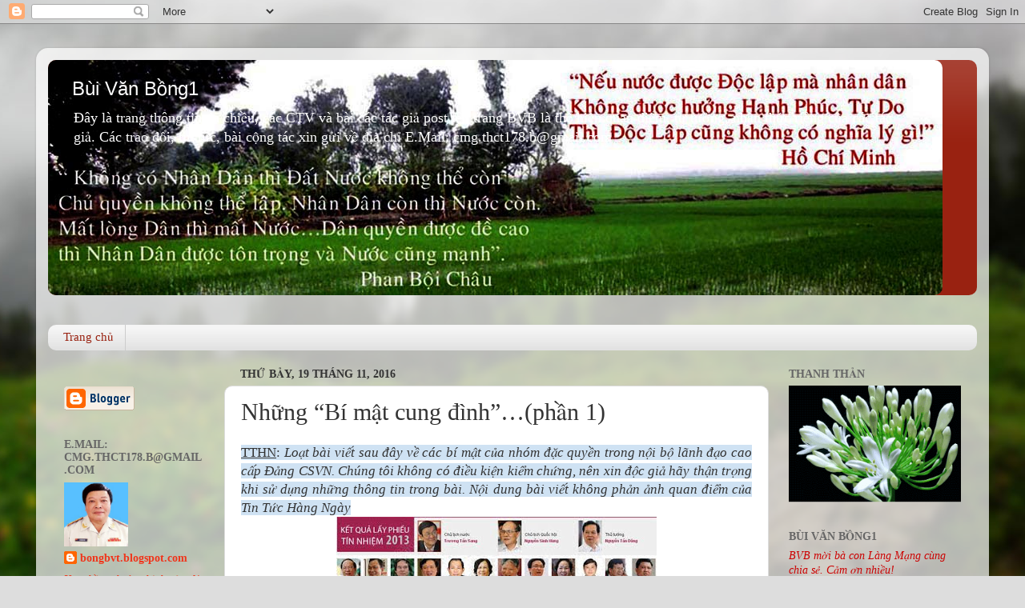

--- FILE ---
content_type: text/html; charset=UTF-8
request_url: https://bongbvt.blogspot.com/2016/11/nhung-bi-mat-cung-inh.html
body_size: 43820
content:
<!DOCTYPE html>
<html class='v2' dir='ltr' lang='vi'>
<head>
<link href='https://www.blogger.com/static/v1/widgets/335934321-css_bundle_v2.css' rel='stylesheet' type='text/css'/>
<meta content='width=1100' name='viewport'/>
<meta content='text/html; charset=UTF-8' http-equiv='Content-Type'/>
<meta content='blogger' name='generator'/>
<link href='https://bongbvt.blogspot.com/favicon.ico' rel='icon' type='image/x-icon'/>
<link href='https://bongbvt.blogspot.com/2016/11/nhung-bi-mat-cung-inh.html' rel='canonical'/>
<link rel="alternate" type="application/atom+xml" title="Bùi Văn Bồng1 - Atom" href="https://bongbvt.blogspot.com/feeds/posts/default" />
<link rel="alternate" type="application/rss+xml" title="Bùi Văn Bồng1 - RSS" href="https://bongbvt.blogspot.com/feeds/posts/default?alt=rss" />
<link rel="service.post" type="application/atom+xml" title="Bùi Văn Bồng1 - Atom" href="https://www.blogger.com/feeds/8684811555254451939/posts/default" />

<link rel="alternate" type="application/atom+xml" title="Bùi Văn Bồng1 - Atom" href="https://bongbvt.blogspot.com/feeds/6228722783681383109/comments/default" />
<!--Can't find substitution for tag [blog.ieCssRetrofitLinks]-->
<link href='https://blogger.googleusercontent.com/img/b/R29vZ2xl/AVvXsEjdbwNDPGi5X8z0UCmmLx7wkULmv9BR8itcELSh8TsWSKeC_DK8_NleARy5nUpFb4LnLHJaRdGJRAa14V0DcDMwA_kVo_EmfhL6y_LFDGrn7D48NDSMkSwLmUmTkSyUPNFbkOqveOAG_eIG/s400/b24.jpg' rel='image_src'/>
<meta content='https://bongbvt.blogspot.com/2016/11/nhung-bi-mat-cung-inh.html' property='og:url'/>
<meta content='Những “Bí mật cung đình”…(phần 1)' property='og:title'/>
<meta content='' property='og:description'/>
<meta content='https://blogger.googleusercontent.com/img/b/R29vZ2xl/AVvXsEjdbwNDPGi5X8z0UCmmLx7wkULmv9BR8itcELSh8TsWSKeC_DK8_NleARy5nUpFb4LnLHJaRdGJRAa14V0DcDMwA_kVo_EmfhL6y_LFDGrn7D48NDSMkSwLmUmTkSyUPNFbkOqveOAG_eIG/w1200-h630-p-k-no-nu/b24.jpg' property='og:image'/>
<title>Bùi Văn Bồng1: Những &#8220;Bí mật cung đình&#8221;&#8230;(phần 1)</title>
<style id='page-skin-1' type='text/css'><!--
/*-----------------------------------------------
Blogger Template Style
Name:     Picture Window
Designer: Blogger
URL:      www.blogger.com
----------------------------------------------- */
/* Content
----------------------------------------------- */
body {
font: normal normal 15px 'Times New Roman', Times, FreeSerif, serif;
color: #333333;
background: #dddddd url(//themes.googleusercontent.com/image?id=1fupio4xM9eVxyr-k5QC5RiCJlYR35r9dXsp63RKsKt64v33poi2MvnjkX_1MULBY8BsT) repeat-x fixed bottom center;
}
html body .region-inner {
min-width: 0;
max-width: 100%;
width: auto;
}
.content-outer {
font-size: 90%;
}
a:link {
text-decoration:none;
color: #f0361c;
}
a:visited {
text-decoration:none;
color: #f02a0a;
}
a:hover {
text-decoration:underline;
color: #f25116;
}
.content-outer {
background: transparent url(https://resources.blogblog.com/blogblog/data/1kt/transparent/white80.png) repeat scroll top left;
-moz-border-radius: 15px;
-webkit-border-radius: 15px;
-goog-ms-border-radius: 15px;
border-radius: 15px;
-moz-box-shadow: 0 0 3px rgba(0, 0, 0, .15);
-webkit-box-shadow: 0 0 3px rgba(0, 0, 0, .15);
-goog-ms-box-shadow: 0 0 3px rgba(0, 0, 0, .15);
box-shadow: 0 0 3px rgba(0, 0, 0, .15);
margin: 30px auto;
}
.content-inner {
padding: 15px;
}
/* Header
----------------------------------------------- */
.header-outer {
background: #992211 url(https://resources.blogblog.com/blogblog/data/1kt/transparent/header_gradient_shade.png) repeat-x scroll top left;
_background-image: none;
color: #ffffff;
-moz-border-radius: 10px;
-webkit-border-radius: 10px;
-goog-ms-border-radius: 10px;
border-radius: 10px;
}
.Header img, .Header #header-inner {
-moz-border-radius: 10px;
-webkit-border-radius: 10px;
-goog-ms-border-radius: 10px;
border-radius: 10px;
}
.header-inner .Header .titlewrapper,
.header-inner .Header .descriptionwrapper {
padding-left: 30px;
padding-right: 30px;
}
.Header h1 {
font: normal normal 24px Arial, Tahoma, Helvetica, FreeSans, sans-serif;
text-shadow: 1px 1px 3px rgba(0, 0, 0, 0.3);
}
.Header h1 a {
color: #ffffff;
}
.Header .description {
font-size: 130%;
}
/* Tabs
----------------------------------------------- */
.tabs-inner {
margin: .5em 0 0;
padding: 0;
}
.tabs-inner .section {
margin: 0;
}
.tabs-inner .widget ul {
padding: 0;
background: #f5f5f5 url(https://resources.blogblog.com/blogblog/data/1kt/transparent/tabs_gradient_shade.png) repeat scroll bottom;
-moz-border-radius: 10px;
-webkit-border-radius: 10px;
-goog-ms-border-radius: 10px;
border-radius: 10px;
}
.tabs-inner .widget li {
border: none;
}
.tabs-inner .widget li a {
display: inline-block;
padding: .5em 1em;
margin-right: 0;
color: #992211;
font: normal normal 15px 'Times New Roman', Times, FreeSerif, serif;
-moz-border-radius: 0 0 0 0;
-webkit-border-top-left-radius: 0;
-webkit-border-top-right-radius: 0;
-goog-ms-border-radius: 0 0 0 0;
border-radius: 0 0 0 0;
background: transparent none no-repeat scroll top left;
border-right: 1px solid #cccccc;
}
.tabs-inner .widget li:first-child a {
padding-left: 1.25em;
-moz-border-radius-topleft: 10px;
-moz-border-radius-bottomleft: 10px;
-webkit-border-top-left-radius: 10px;
-webkit-border-bottom-left-radius: 10px;
-goog-ms-border-top-left-radius: 10px;
-goog-ms-border-bottom-left-radius: 10px;
border-top-left-radius: 10px;
border-bottom-left-radius: 10px;
}
.tabs-inner .widget li.selected a,
.tabs-inner .widget li a:hover {
position: relative;
z-index: 1;
background: #ffffff url(https://resources.blogblog.com/blogblog/data/1kt/transparent/tabs_gradient_shade.png) repeat scroll bottom;
color: #000000;
-moz-box-shadow: 0 0 0 rgba(0, 0, 0, .15);
-webkit-box-shadow: 0 0 0 rgba(0, 0, 0, .15);
-goog-ms-box-shadow: 0 0 0 rgba(0, 0, 0, .15);
box-shadow: 0 0 0 rgba(0, 0, 0, .15);
}
/* Headings
----------------------------------------------- */
h2 {
font: normal bold 100% 'Times New Roman', Times, FreeSerif, serif;
text-transform: uppercase;
color: #666666;
margin: .5em 0;
}
/* Main
----------------------------------------------- */
.main-outer {
background: transparent none repeat scroll top center;
-moz-border-radius: 0 0 0 0;
-webkit-border-top-left-radius: 0;
-webkit-border-top-right-radius: 0;
-webkit-border-bottom-left-radius: 0;
-webkit-border-bottom-right-radius: 0;
-goog-ms-border-radius: 0 0 0 0;
border-radius: 0 0 0 0;
-moz-box-shadow: 0 0 0 rgba(0, 0, 0, .15);
-webkit-box-shadow: 0 0 0 rgba(0, 0, 0, .15);
-goog-ms-box-shadow: 0 0 0 rgba(0, 0, 0, .15);
box-shadow: 0 0 0 rgba(0, 0, 0, .15);
}
.main-inner {
padding: 15px 5px 20px;
}
.main-inner .column-center-inner {
padding: 0 0;
}
.main-inner .column-left-inner {
padding-left: 0;
}
.main-inner .column-right-inner {
padding-right: 0;
}
/* Posts
----------------------------------------------- */
h3.post-title {
margin: 0;
font: normal normal 30px 'Times New Roman', Times, FreeSerif, serif;
}
.comments h4 {
margin: 1em 0 0;
font: normal normal 30px 'Times New Roman', Times, FreeSerif, serif;
}
.date-header span {
color: #333333;
}
.post-outer {
background-color: #ffffff;
border: solid 1px #dddddd;
-moz-border-radius: 10px;
-webkit-border-radius: 10px;
border-radius: 10px;
-goog-ms-border-radius: 10px;
padding: 15px 20px;
margin: 0 -20px 20px;
}
.post-body {
line-height: 1.4;
font-size: 110%;
position: relative;
}
.post-header {
margin: 0 0 1.5em;
color: #999999;
line-height: 1.6;
}
.post-footer {
margin: .5em 0 0;
color: #999999;
line-height: 1.6;
}
#blog-pager {
font-size: 140%
}
#comments .comment-author {
padding-top: 1.5em;
border-top: dashed 1px #ccc;
border-top: dashed 1px rgba(128, 128, 128, .5);
background-position: 0 1.5em;
}
#comments .comment-author:first-child {
padding-top: 0;
border-top: none;
}
.avatar-image-container {
margin: .2em 0 0;
}
/* Comments
----------------------------------------------- */
.comments .comments-content .icon.blog-author {
background-repeat: no-repeat;
background-image: url([data-uri]);
}
.comments .comments-content .loadmore a {
border-top: 1px solid #f25116;
border-bottom: 1px solid #f25116;
}
.comments .continue {
border-top: 2px solid #f25116;
}
/* Widgets
----------------------------------------------- */
.widget ul, .widget #ArchiveList ul.flat {
padding: 0;
list-style: none;
}
.widget ul li, .widget #ArchiveList ul.flat li {
border-top: dashed 1px #ccc;
border-top: dashed 1px rgba(128, 128, 128, .5);
}
.widget ul li:first-child, .widget #ArchiveList ul.flat li:first-child {
border-top: none;
}
.widget .post-body ul {
list-style: disc;
}
.widget .post-body ul li {
border: none;
}
/* Footer
----------------------------------------------- */
.footer-outer {
color:#eeeeee;
background: transparent url(https://resources.blogblog.com/blogblog/data/1kt/transparent/black50.png) repeat scroll top left;
-moz-border-radius: 10px 10px 10px 10px;
-webkit-border-top-left-radius: 10px;
-webkit-border-top-right-radius: 10px;
-webkit-border-bottom-left-radius: 10px;
-webkit-border-bottom-right-radius: 10px;
-goog-ms-border-radius: 10px 10px 10px 10px;
border-radius: 10px 10px 10px 10px;
-moz-box-shadow: 0 0 0 rgba(0, 0, 0, .15);
-webkit-box-shadow: 0 0 0 rgba(0, 0, 0, .15);
-goog-ms-box-shadow: 0 0 0 rgba(0, 0, 0, .15);
box-shadow: 0 0 0 rgba(0, 0, 0, .15);
}
.footer-inner {
padding: 10px 5px 20px;
}
.footer-outer a {
color: #ffffdd;
}
.footer-outer a:visited {
color: #cccc99;
}
.footer-outer a:hover {
color: #ffffff;
}
.footer-outer .widget h2 {
color: #bbbbbb;
}
/* Mobile
----------------------------------------------- */
html body.mobile {
height: auto;
}
html body.mobile {
min-height: 480px;
background-size: 100% auto;
}
.mobile .body-fauxcolumn-outer {
background: transparent none repeat scroll top left;
}
html .mobile .mobile-date-outer, html .mobile .blog-pager {
border-bottom: none;
background: transparent none repeat scroll top center;
margin-bottom: 10px;
}
.mobile .date-outer {
background: transparent none repeat scroll top center;
}
.mobile .header-outer, .mobile .main-outer,
.mobile .post-outer, .mobile .footer-outer {
-moz-border-radius: 0;
-webkit-border-radius: 0;
-goog-ms-border-radius: 0;
border-radius: 0;
}
.mobile .content-outer,
.mobile .main-outer,
.mobile .post-outer {
background: inherit;
border: none;
}
.mobile .content-outer {
font-size: 100%;
}
.mobile-link-button {
background-color: #f0361c;
}
.mobile-link-button a:link, .mobile-link-button a:visited {
color: #ffffff;
}
.mobile-index-contents {
color: #333333;
}
.mobile .tabs-inner .PageList .widget-content {
background: #ffffff url(https://resources.blogblog.com/blogblog/data/1kt/transparent/tabs_gradient_shade.png) repeat scroll bottom;
color: #000000;
}
.mobile .tabs-inner .PageList .widget-content .pagelist-arrow {
border-left: 1px solid #cccccc;
}

--></style>
<style id='template-skin-1' type='text/css'><!--
body {
min-width: 1190px;
}
.content-outer, .content-fauxcolumn-outer, .region-inner {
min-width: 1190px;
max-width: 1190px;
_width: 1190px;
}
.main-inner .columns {
padding-left: 220px;
padding-right: 260px;
}
.main-inner .fauxcolumn-center-outer {
left: 220px;
right: 260px;
/* IE6 does not respect left and right together */
_width: expression(this.parentNode.offsetWidth -
parseInt("220px") -
parseInt("260px") + 'px');
}
.main-inner .fauxcolumn-left-outer {
width: 220px;
}
.main-inner .fauxcolumn-right-outer {
width: 260px;
}
.main-inner .column-left-outer {
width: 220px;
right: 100%;
margin-left: -220px;
}
.main-inner .column-right-outer {
width: 260px;
margin-right: -260px;
}
#layout {
min-width: 0;
}
#layout .content-outer {
min-width: 0;
width: 800px;
}
#layout .region-inner {
min-width: 0;
width: auto;
}
body#layout div.add_widget {
padding: 8px;
}
body#layout div.add_widget a {
margin-left: 32px;
}
--></style>
<style>
    body {background-image:url(\/\/themes.googleusercontent.com\/image?id=1fupio4xM9eVxyr-k5QC5RiCJlYR35r9dXsp63RKsKt64v33poi2MvnjkX_1MULBY8BsT);}
    
@media (max-width: 200px) { body {background-image:url(\/\/themes.googleusercontent.com\/image?id=1fupio4xM9eVxyr-k5QC5RiCJlYR35r9dXsp63RKsKt64v33poi2MvnjkX_1MULBY8BsT&options=w200);}}
@media (max-width: 400px) and (min-width: 201px) { body {background-image:url(\/\/themes.googleusercontent.com\/image?id=1fupio4xM9eVxyr-k5QC5RiCJlYR35r9dXsp63RKsKt64v33poi2MvnjkX_1MULBY8BsT&options=w400);}}
@media (max-width: 800px) and (min-width: 401px) { body {background-image:url(\/\/themes.googleusercontent.com\/image?id=1fupio4xM9eVxyr-k5QC5RiCJlYR35r9dXsp63RKsKt64v33poi2MvnjkX_1MULBY8BsT&options=w800);}}
@media (max-width: 1200px) and (min-width: 801px) { body {background-image:url(\/\/themes.googleusercontent.com\/image?id=1fupio4xM9eVxyr-k5QC5RiCJlYR35r9dXsp63RKsKt64v33poi2MvnjkX_1MULBY8BsT&options=w1200);}}
/* Last tag covers anything over one higher than the previous max-size cap. */
@media (min-width: 1201px) { body {background-image:url(\/\/themes.googleusercontent.com\/image?id=1fupio4xM9eVxyr-k5QC5RiCJlYR35r9dXsp63RKsKt64v33poi2MvnjkX_1MULBY8BsT&options=w1600);}}
  </style>
<link href='https://www.blogger.com/dyn-css/authorization.css?targetBlogID=8684811555254451939&amp;zx=44ad5b2e-2cf0-4289-8456-ca7d0ad83d35' media='none' onload='if(media!=&#39;all&#39;)media=&#39;all&#39;' rel='stylesheet'/><noscript><link href='https://www.blogger.com/dyn-css/authorization.css?targetBlogID=8684811555254451939&amp;zx=44ad5b2e-2cf0-4289-8456-ca7d0ad83d35' rel='stylesheet'/></noscript>
<meta name='google-adsense-platform-account' content='ca-host-pub-1556223355139109'/>
<meta name='google-adsense-platform-domain' content='blogspot.com'/>

<!-- data-ad-client=ca-pub-6845931814482369 -->

</head>
<body class='loading variant-shade'>
<div class='navbar section' id='navbar' name='Thanh điều hướng'><div class='widget Navbar' data-version='1' id='Navbar1'><script type="text/javascript">
    function setAttributeOnload(object, attribute, val) {
      if(window.addEventListener) {
        window.addEventListener('load',
          function(){ object[attribute] = val; }, false);
      } else {
        window.attachEvent('onload', function(){ object[attribute] = val; });
      }
    }
  </script>
<div id="navbar-iframe-container"></div>
<script type="text/javascript" src="https://apis.google.com/js/platform.js"></script>
<script type="text/javascript">
      gapi.load("gapi.iframes:gapi.iframes.style.bubble", function() {
        if (gapi.iframes && gapi.iframes.getContext) {
          gapi.iframes.getContext().openChild({
              url: 'https://www.blogger.com/navbar/8684811555254451939?po\x3d6228722783681383109\x26origin\x3dhttps://bongbvt.blogspot.com',
              where: document.getElementById("navbar-iframe-container"),
              id: "navbar-iframe"
          });
        }
      });
    </script><script type="text/javascript">
(function() {
var script = document.createElement('script');
script.type = 'text/javascript';
script.src = '//pagead2.googlesyndication.com/pagead/js/google_top_exp.js';
var head = document.getElementsByTagName('head')[0];
if (head) {
head.appendChild(script);
}})();
</script>
</div></div>
<div class='body-fauxcolumns'>
<div class='fauxcolumn-outer body-fauxcolumn-outer'>
<div class='cap-top'>
<div class='cap-left'></div>
<div class='cap-right'></div>
</div>
<div class='fauxborder-left'>
<div class='fauxborder-right'></div>
<div class='fauxcolumn-inner'>
</div>
</div>
<div class='cap-bottom'>
<div class='cap-left'></div>
<div class='cap-right'></div>
</div>
</div>
</div>
<div class='content'>
<div class='content-fauxcolumns'>
<div class='fauxcolumn-outer content-fauxcolumn-outer'>
<div class='cap-top'>
<div class='cap-left'></div>
<div class='cap-right'></div>
</div>
<div class='fauxborder-left'>
<div class='fauxborder-right'></div>
<div class='fauxcolumn-inner'>
</div>
</div>
<div class='cap-bottom'>
<div class='cap-left'></div>
<div class='cap-right'></div>
</div>
</div>
</div>
<div class='content-outer'>
<div class='content-cap-top cap-top'>
<div class='cap-left'></div>
<div class='cap-right'></div>
</div>
<div class='fauxborder-left content-fauxborder-left'>
<div class='fauxborder-right content-fauxborder-right'></div>
<div class='content-inner'>
<header>
<div class='header-outer'>
<div class='header-cap-top cap-top'>
<div class='cap-left'></div>
<div class='cap-right'></div>
</div>
<div class='fauxborder-left header-fauxborder-left'>
<div class='fauxborder-right header-fauxborder-right'></div>
<div class='region-inner header-inner'>
<div class='header section' id='header' name='Tiêu đề'><div class='widget Header' data-version='1' id='Header1'>
<div id='header-inner' style='background-image: url("https://blogger.googleusercontent.com/img/b/R29vZ2xl/AVvXsEi8Lg5py_IALCw7RWKsM3o05zIwP_vvotNKoPRtL509WB3kHQCPr558EPAq8c51WOTEHe9LqqroHc3GgNoK2mpf-OOUm1QN04W6jpUWRRLFgC6hpxYJyiKjfRAu822ZNty2xLWbO6ldo_M/s1600/1A_bongbv-11-+2013.jpg"); background-position: left; width: 1117px; min-height: 294px; _height: 294px; background-repeat: no-repeat; '>
<div class='titlewrapper' style='background: transparent'>
<h1 class='title' style='background: transparent; border-width: 0px'>
<a href='https://bongbvt.blogspot.com/'>
Bùi Văn Bồng1
</a>
</h1>
</div>
<div class='descriptionwrapper'>
<p class='description'><span>Đây là trang thông tin đa chiều, các CTV và bài các tác giả post lên trang BVB là thể hiện quan điểm, tư tưởng, nhận thức riêng của các tác giả. 
Các trao đổi, tin tức, bài cộng tác xin gửi về địa chỉ E.Mail: cmg.thct178.b@gmail.com
</span></p>
</div>
</div>
</div></div>
</div>
</div>
<div class='header-cap-bottom cap-bottom'>
<div class='cap-left'></div>
<div class='cap-right'></div>
</div>
</div>
</header>
<div class='tabs-outer'>
<div class='tabs-cap-top cap-top'>
<div class='cap-left'></div>
<div class='cap-right'></div>
</div>
<div class='fauxborder-left tabs-fauxborder-left'>
<div class='fauxborder-right tabs-fauxborder-right'></div>
<div class='region-inner tabs-inner'>
<div class='tabs section' id='crosscol' name='Trên tất cả các cột'><div class='widget Translate' data-version='1' id='Translate1'>
<h2 class='title'>Translate</h2>
<div id='google_translate_element'></div>
<script>
    function googleTranslateElementInit() {
      new google.translate.TranslateElement({
        pageLanguage: 'vi',
        autoDisplay: 'true',
        layout: google.translate.TranslateElement.InlineLayout.VERTICAL
      }, 'google_translate_element');
    }
  </script>
<script src='//translate.google.com/translate_a/element.js?cb=googleTranslateElementInit'></script>
<div class='clear'></div>
</div></div>
<div class='tabs section' id='crosscol-overflow' name='Cross-Column 2'><div class='widget PageList' data-version='1' id='PageList1'>
<h2>Trang BVB1</h2>
<div class='widget-content'>
<ul>
<li>
<a href='https://bongbvt.blogspot.com/'>Trang chủ</a>
</li>
</ul>
<div class='clear'></div>
</div>
</div></div>
</div>
</div>
<div class='tabs-cap-bottom cap-bottom'>
<div class='cap-left'></div>
<div class='cap-right'></div>
</div>
</div>
<div class='main-outer'>
<div class='main-cap-top cap-top'>
<div class='cap-left'></div>
<div class='cap-right'></div>
</div>
<div class='fauxborder-left main-fauxborder-left'>
<div class='fauxborder-right main-fauxborder-right'></div>
<div class='region-inner main-inner'>
<div class='columns fauxcolumns'>
<div class='fauxcolumn-outer fauxcolumn-center-outer'>
<div class='cap-top'>
<div class='cap-left'></div>
<div class='cap-right'></div>
</div>
<div class='fauxborder-left'>
<div class='fauxborder-right'></div>
<div class='fauxcolumn-inner'>
</div>
</div>
<div class='cap-bottom'>
<div class='cap-left'></div>
<div class='cap-right'></div>
</div>
</div>
<div class='fauxcolumn-outer fauxcolumn-left-outer'>
<div class='cap-top'>
<div class='cap-left'></div>
<div class='cap-right'></div>
</div>
<div class='fauxborder-left'>
<div class='fauxborder-right'></div>
<div class='fauxcolumn-inner'>
</div>
</div>
<div class='cap-bottom'>
<div class='cap-left'></div>
<div class='cap-right'></div>
</div>
</div>
<div class='fauxcolumn-outer fauxcolumn-right-outer'>
<div class='cap-top'>
<div class='cap-left'></div>
<div class='cap-right'></div>
</div>
<div class='fauxborder-left'>
<div class='fauxborder-right'></div>
<div class='fauxcolumn-inner'>
</div>
</div>
<div class='cap-bottom'>
<div class='cap-left'></div>
<div class='cap-right'></div>
</div>
</div>
<!-- corrects IE6 width calculation -->
<div class='columns-inner'>
<div class='column-center-outer'>
<div class='column-center-inner'>
<div class='main section' id='main' name='Số điện thoại chính'><div class='widget Blog' data-version='1' id='Blog1'>
<div class='blog-posts hfeed'>

          <div class="date-outer">
        
<h2 class='date-header'><span>Thứ Bảy, 19 tháng 11, 2016</span></h2>

          <div class="date-posts">
        
<div class='post-outer'>
<div class='post hentry uncustomized-post-template' itemprop='blogPost' itemscope='itemscope' itemtype='http://schema.org/BlogPosting'>
<meta content='https://blogger.googleusercontent.com/img/b/R29vZ2xl/AVvXsEjdbwNDPGi5X8z0UCmmLx7wkULmv9BR8itcELSh8TsWSKeC_DK8_NleARy5nUpFb4LnLHJaRdGJRAa14V0DcDMwA_kVo_EmfhL6y_LFDGrn7D48NDSMkSwLmUmTkSyUPNFbkOqveOAG_eIG/s400/b24.jpg' itemprop='image_url'/>
<meta content='8684811555254451939' itemprop='blogId'/>
<meta content='6228722783681383109' itemprop='postId'/>
<a name='6228722783681383109'></a>
<h3 class='post-title entry-title' itemprop='name'>
Những &#8220;Bí mật cung đình&#8221;&#8230;(phần 1)
</h3>
<div class='post-header'>
<div class='post-header-line-1'></div>
</div>
<div class='post-body entry-content' id='post-body-6228722783681383109' itemprop='description articleBody'>
<div class="MsoNormal" style="text-align: justify;">
<u><span style="background-color: #cfe2f3; font-size: 12.5pt;">TTHN</span></u><span style="font-size: 12.5pt;"><span style="background-color: #cfe2f3;">:&nbsp;<i>Loạt bài viết sau đây về các bí mật của nhóm
đặc quyền trong nội bộ lãnh đạo cao cấp Đảng CSVN. Chúng tôi không có điều kiện
kiểm chứng, nên xin độc giả hãy thận trọng khi sử dụng những thông tin trong
bài. Nội dung bài viết không phản ảnh quan điểm của Tin Tức Hàng Ngày</i></span></span></div>
<div class="separator" style="clear: both; text-align: center;">
<a href="https://blogger.googleusercontent.com/img/b/R29vZ2xl/AVvXsEjdbwNDPGi5X8z0UCmmLx7wkULmv9BR8itcELSh8TsWSKeC_DK8_NleARy5nUpFb4LnLHJaRdGJRAa14V0DcDMwA_kVo_EmfhL6y_LFDGrn7D48NDSMkSwLmUmTkSyUPNFbkOqveOAG_eIG/s1600/b24.jpg" imageanchor="1" style="margin-left: 1em; margin-right: 1em;"><img border="0" height="250" src="https://blogger.googleusercontent.com/img/b/R29vZ2xl/AVvXsEjdbwNDPGi5X8z0UCmmLx7wkULmv9BR8itcELSh8TsWSKeC_DK8_NleARy5nUpFb4LnLHJaRdGJRAa14V0DcDMwA_kVo_EmfhL6y_LFDGrn7D48NDSMkSwLmUmTkSyUPNFbkOqveOAG_eIG/s400/b24.jpg" width="400" /></a></div>
<div class="MsoNormal" style="text-align: justify;">
<span style="font-size: 12.5pt;"><span style="background-color: #cfe2f3;"><i><br /></i></span></span></div>
<div class="MsoNormal" style="text-align: justify;">
<b><span style="color: #990000; font-size: x-large;">Ai
đang làm khánh kiệt đất nước?</span></b><span style="font-size: 12.5pt;"> </span><span style="color: #990000; font-size: large;"><i>(12 phần)</i></span><span style="font-size: 12.5pt;"><o:p></o:p></span></div>
<div class="MsoNormal" style="text-align: justify;">
<b><span style="font-size: 12.5pt;"><span style="color: #38761d;">* DƯƠNG VŨ</span><o:p></o:p></span></b></div>
<div class="MsoNormal" style="text-align: justify;">
<b><span style="font-size: 12.5pt;"><span style="color: blue;">Phần 1 </span><o:p></o:p></span></b></div>
<div class="MsoNormal" style="text-align: justify; text-indent: .5in;">
<span style="font-size: 12.5pt;">Vụ việc diễn ra hôm 24 tháng 4 năm 2014 đối với cửa
hàng vàng Hoàng Mai có lẽ là bằng chứng rõ nhất về một chiều hướng mới. Đó là
sẽ cướp tất cả những gì có thể cướp được. Nếu như trót lọt thì nó sẽ được nhân
rộng như việc cướp đất tràn lan ở khắp mọi nơi hiện nay.</span><br />
<a name="more"></a></div>
<div class="MsoNormal" style="text-align: justify; text-indent: .5in;">
<span style="font-size: 12.5pt;">Không còn phải bàn cãi gì nữa. Nếu như trước đây
Nguyễn Du có thằng bán tơ đem tai họa cho gia đình họ Vương trong Truyện Kiều
thì nay thời nay có thằng bán đô (USD).<b><o:p></o:p></b></span></div>
<div class="MsoNormal" style="text-align: justify; text-indent: .5in;">
<span style="font-size: 12.5pt;">Một thằng bán đô nào đó mà giờ cũng không thấy nhắc
đến và cũng không nhắc đến cả một trăm đô đó nữa thì người ta đã thấy rõ một kế
hoạch được lập ra để tổ chức cướp của bà Hoàng Mai. Hoàn hảo hơn cả vụ hai bao
cao su dùng rồi đối với ông Cù Huy Hà Vũ.<b><o:p></o:p></b></span></div>
<div class="MsoNormal" style="text-align: justify; text-indent: .5in;">
<span style="font-size: 12.5pt;">Vụ việc xảy ra ngày 24.4.2014 không biết đã hoàn tất
sự vi phạm chưa thì ngày 22 tháng 4 Công An Quận Bình Thạnh đã trình phương án
và ngày 23.4 bà Chủ Tịch Quận đã ký lệnh khám đối với doanh nghiệp và nhà bà
Hoàng Mai.<b><o:p></o:p></b></span></div>
<div class="MsoNormal" style="text-align: justify; text-indent: .5in;">
<span style="font-size: 12.5pt;">Đó là ở cấp Quận. Bởi nó diễn ra từ trên xuống dưới,
trên cướp kiểu trên và dưới cướp kiểu dưới.<b><o:p></o:p></b></span></div>
<div class="MsoNormal" style="text-align: justify; text-indent: .5in;">
<span style="font-size: 12.5pt;">Vậy thì để dẫn đến câu chuyện cướp vàng, cướp ngoại tệ
hiện nay, ai là người chủ mưu.<b><o:p></o:p></b></span></div>
<div class="MsoNormal" style="text-align: justify; text-indent: .5in;">
<span style="font-size: 12.5pt;">Không ai khác, thủ phạm cao nhất và chính là kẻ thực
sự khuynh đảo và làm khánh kiệt đất nước này hơn nữa chính là đương kim Thống
Đốc Ngân Hàng Nhà Nước Nguyễn Văn Bình.<b><o:p></o:p></b></span></div>
<div class="MsoNormal" style="text-align: justify; text-indent: .5in;">
<span style="font-size: 12.5pt;">Nếu như các ngân hàng nhỏ đã nằm trong tay nhóm lợi
ích của Bình thì 4 ngân hàng quốc doanh lớn nhất cũng nằm trong kế hoạch &#8220;giải
tán&#8221;.<b><o:p></o:p></b></span></div>
<div class="MsoNormal" style="text-align: justify; text-indent: .5in;">
<span style="font-size: 12.5pt;">Bốn Ngân hàng lớn đó là Ngân Hàng Nông Nghiệp
AGRIBANK, Ngân Hàng Đầu Tư và Phát Triển BIDV, Ngân hàng Công Thương VIETINBANK
và Ngân hàng Ngoại Thương VIETCOMBANK.<b><o:p></o:p></b></span></div>
<div class="MsoNormal" style="text-align: justify; text-indent: .5in;">
<span style="font-size: 12.5pt;">Nếu như Agribank với sự thất thoát mà không cần tác
động cũng tan nát thì Bidv nằm trong sự kiểm soát của Trần Bắc Hà cũng coi như
đã yên tâm nằm trong sự kiểm soát của Bình.<b><o:p></o:p></b></span></div>
<div class="MsoNormal" style="text-align: justify; text-indent: .5in;">
<span style="font-size: 12.5pt;">Vietinbank sát nhập với PG bank và phần vốn nhà nước
của Vietinbank đã có đại diện chủ sở hữu nhà nước mới, coi như nhà nước sẽ mất
dần kiểm soát và sở hữu vốn chưa kể hệ thống con cháu nhà Phạm Huy Hùng nắm hết
các vị trí quan trọng cũng như sở hữu tài sản ở đây.<b><o:p></o:p></b></span></div>
<div class="MsoNormal" style="text-align: justify; text-indent: .5in;">
<span style="font-size: 12.5pt;">Ngân hàng làm ăn tử tế nhất và uy tín nhất Vietcombank
cũng đã được định đoạt sau khi Tổng giám đốc khó bảo Lê Phước Thanh bị đẩy lên
làm Phó Thống Đốc Ngân Hàng Nhà Nước.<b><o:p></o:p></b></span></div>
<div class="MsoNormal" style="text-align: justify; text-indent: .5in;">
<span style="font-size: 12.5pt;">Vietcombank sẽ sát nhập với Ngân Hàng Bản Việt
(Capital Bank) mà thực chất là Bản Việt thâu tóm Vietcombank. Bản Việt, vốn ảo
nhưng sẽ sở hữu Vietcombank và không ai khác, Nguyễn Thanh Phượng, con gái Thủ
Tướng Nguyễn Tấn Dũng sẽ sở hữu 10% của Vietcombank mới sau thương vụ này.<b><o:p></o:p></b></span></div>
<div class="MsoNormal" style="text-align: justify; text-indent: .5in;">
<span style="font-size: 12.5pt;">Một kế hoạch hoàn không thể hoàn hảo hơn cho việc tư
nhân hóa tài sản công cùng với quá trình thâu tóm các nhân hàng thương mại tư
nhân khác. Nguyễn Văn Bình thực sự mới là bố già của đất nước này. Chính Bình
giật dây Thủ Tướng chứ không còn chuyện Thủ Tướng điều hành Bình.<b><o:p></o:p></b></span></div>
<div class="MsoNormal" style="text-align: justify; text-indent: .5in;">
<span style="font-size: 12.5pt;">Có thể đâu đó đã điểm qua những gì xảy ra với hệ thống
tài chính tiền tệ của Việt Nam, tuy nhiên, chúng tôi cũng muốn điểm lại để độc
giả có cái nhìn toàn diện hơn về Nguyễn Văn Bình.<b><o:p></o:p></b></span></div>
<div class="MsoNormal" style="text-align: justify; text-indent: .5in;">
<b><span style="font-size: 12.5pt;">Hành trình
tiến thân của Thống đốc Nguyễn Văn Bình<o:p></o:p></span></b></div>
<div class="MsoNormal" style="text-align: justify; text-indent: .5in;">
<span style="font-size: 12.5pt;">Khi chuẩn bị gần như xong phần nhân sự của các ứng cử
viên Trung ương ủy viên cho Đại hội 11, danh sách lúc đó vẫn không có Nguyễn
Văn Bình. Thế mà chỉ trong một đêm, vào ngày Chủ Nhật cuối cùng để chốt danh
sách vào Trung ương, Bình đã được đồng chí X chọn và làm đủ mọi cách để đưa
Bình vào Trung ương và chẫm chệ ngồi trên ghế thống đốc.<b><o:p></o:p></b></span></div>
<div class="MsoNormal" style="text-align: justify; text-indent: .5in;">
<span style="font-size: 12.5pt;">Một lãnh đạo Ngân hàng nhà nước cho biết, Bình được
đưa vào TƯ và leo lên chức thống đốc vì có công giúp Ba X giải quyết nợ nần của
Vinashin.<b><o:p></o:p></b></span></div>
<div class="MsoNormal" style="text-align: justify; text-indent: .5in;">
<span style="font-size: 12.5pt;">Cụ thể, Bình đi ép các ngân hàng là chủ nợ của
Vinashin phải khoanh nợ và xóa nợ cho Vinashin dưới chiêu bài, nếu không xóa
nợ, tôi (tức Bình) mà làm thống đốc, sẽ cho thanh tra và o ép thì không sống
nổi đâu. Nếu đồng ý thì tôi lên được thống đốc sẽ ưu ái. Kết quả là đã có gần
chục ngân hàng dưới sự đe dọa của phó thống đốc Nguyễn Văn Bình đã buộc phải
cam kết xóa cho Vinashin gần 20 ngàn tỷ đồng.<b><o:p></o:p></b></span></div>
<div class="MsoNormal" style="text-align: justify; text-indent: .5in;">
<span style="font-size: 12.5pt;">Bình đưa con số đó dâng lên anh Ba. Anh Ba đang như
chết đuối vớ được cọc. Vậy là anh Ba phải chí mạng dựng lên Bình Ruồi để cứu
mạng mình khỏi vụ sụp đổ của Vinashin mà lúc đó thua lỗ và thất thoát lên đến
86.000 tỷ đồng (Hiện nay cộng tất cả các khoản lãi, thuế phải trả&#8230;con số thất
thoát của Vinashin lên đến 123.000 tỷ đồng &#8211; tương đương hơn 6 tỷ USD).<b><o:p></o:p></b></span></div>
<div class="MsoNormal" style="text-align: justify; text-indent: .5in;">
<span style="font-size: 12.5pt;">Nhiều ngân hàng phải xóa nợ cho Vinanshin dẫn đến thua
lỗ, ngay lập tức Bình nuốt lời, cho thanh tra tiến hành các hành vi man rợ, và
phải phá sản như Ngân hàng Nhà Hà Nội(Habubank). Họ buộc phải sáp nhập với Ngân
hàng SHB nếu không sẽ bị hệ thống pháp luật bức tử phải chết vì: &#8220;họ đã có nhiều
tội&#8221;.<b><o:p></o:p></b></span></div>
<div class="MsoNormal" style="text-align: justify; text-indent: .5in;">
<span style="font-size: 12.5pt;">Chưa kể, một số đại gia ngân hàng cũng góp tiến chạy
cho Bình chân thống đốc để dễ bề thao túng thị trường tiền tệ, dễ bề đi cướp
bóc tài sản của nhân dân như Bầu Kiên (Kiên Bạc) &#8211; ACB, Bắc Hà &#8211; Chủ tịch ngân
hàng BIDV, Phạm Huy Hùng &#8211; Chủ tịch Vietinbank,&#8230;<b><o:p></o:p></b></span></div>
<div class="MsoNormal" style="text-align: justify; text-indent: .5in;">
<span style="font-size: 12.5pt;">Vậy là Bình Ruồi đã cứu anh Ba, từ đó Bình ruồi tha hồ
tung hoành và trở thành đối tác với anh Ba. Nhiều người chưa hiểu thâm căn cố
đế của câu chuyện Thủ Tướng &#8211; Thống Đốc nên suy nghĩ đơn giản. Nhiều ủy viên Bộ
chính trị phải thốt lên: Giờ là thời điểm thằng Bình nó giật giây ông Ba, nó
điều chỉnh Ông Ba chứ không phải ông Ba điều chỉnh nó. Nó sắp đặt hết chứ ông
Ba biết gì đâu, nó bảo gì nghe thế, làm phát ngôn cho nó thôi&#8221; Chẳng thế mà
ngày Ngân hàng triển khai nhiệm vụ năm 2013, Thủ tướng xuống dự và phát biểu:
Tôi phải cảm ơn ngân hàng nhà nước đã thực hiện thành công&#8230;<b><o:p></o:p></b></span></div>
<div class="MsoNormal" style="text-align: justify; text-indent: .5in;">
<span style="font-size: 12.5pt;">Chưa kể, Bình cũng tìm cách khống chế anh Ba bằng
những thủ đoạn cao siêu như: Dâng cho em Phượng (Con gái rượu của anh Ba) ngân
hàng Bản Việt với vốn pháp định lên tới 3000 tỷ đồng. Một con bé oắt con như
thế lấy đâu ra 3000 tỷ để thành lập một ngân hàng. Tiền do các bố già Phạm Huy
Hùng, Nguyễn Đức Kiên (Kiên bạc), Bắc Hà&#8230;bơm cho em Phượng. Em là trung tâm của
vũ trụ, là đầu mối của các phi vụ làm ăn bẩn thỉu nhưng tiền của em nhiều vô
kể.<b><o:p></o:p></b></span></div>
<div class="MsoNormal" style="text-align: justify; text-indent: .5in;">
<span style="font-size: 12.5pt;">Điều lấy làm nhục nhã khi Ủy ban kiểm tra Trung ương
Đảng vào kiểm tra nguồn gốc của 3000 tỷ, anh Ba giải thích: Đây là tiền làm ăn
của các cháu (Tức Phượng và con rể Henry Bảo Hoàng). Bảo Hoàng là thanh niên
mới lập nghiệp, lấy đâu ra ngần ấy tiền để đưa ra khỏi nước Mỹ. Nhưng vì sợ anh
Ba, chủ nhiệm UBKT Trung ương Ngô Văn Dụ đã cho một phó chủ nhiệm của mình xác
nhận số tiền này là sạch, là tiền của con rể góp vào. Nếu là đứa lớp 1 cũng
hiểu, để chuyển được số tiền hàng trăm tỷ ra ngoài nước Mỹ, anh phải chứng minh
tiền đó là tiền sạch, phải chuyển tiền qua tài khoản ngân hàng. Chỉ cần tra cứu
lại trong lưu bút của ngân hàng, kiểm tra qua Interpol sau 5 phút có thể trả
lời, rằng số tiền đó không phải của con rể, mà là tiền của các đại gia cống nộp
cho anh Ba theo chỉ đạo của Bình ruồi.<b><o:p></o:p></b></span></div>
<div class="MsoNormal" style="text-align: justify; text-indent: .5in;">
<span style="font-size: 12.5pt;"><b>Chạy hơn 1000 tỷ đồng để lo bỏ phiếu tín nhiệm ở Quốc
Hội<o:p></o:p></b></span></div>
<div class="MsoNormal" style="text-align: justify; text-indent: .5in;">
<span style="font-size: 12.5pt;">Lần đầu tiên trong lịch sử, Quốc Hội Việt nam tiến
hành bỏ phiếu tín nhiệm các chức danh do mình bầu ra (Tháng 5-2013). Lo sợ sẽ
bị loại ngay lập tức tại cuộc bỏ phiếu này, Bình đã tổ chức đi mua phiếu tại
các tỉnh mà Bình lo chưa mua được. Vậy là ngân hàng nhà nước trong vòng 2
tháng, từ tháng 3 đến tháng 5-2013, tổ chức cái gọi là: Ngân hàng nhà nước lo
an sinh xã hội. Thực chất là tổ chức gặp mặt lãnh đạo tỉnh, mời anh Ba đi cùng,
vừa để ra oai, để cảnh cáo các tỉnh nhưng cũng là dịp Bình đưa tiền để mua
chuộc. Ngân hàng nhà nước là cơ quan quản lý, lấy đâu ra ngàn tỷ để lo cho an
sinh xã hội. Với mưu mô của một con cáo già, Bình chỉ đạo các ngân hàng nộp
tiền cho ngân hàng nhà nước để ngân hàng nhà nước đi lo an sinh xã hội ờ gần 30
tỉnh (các tỉnh cần mua chuộc theo danh sách của Bình, các tỉnh mà Bình có quan
hệ tốt thì thôi cho dù giầu hay nghèo). Ngân hàng nào không nộp theo chỉ đạo
của Bình là Bình thẳng tay trừng trị. Tiền đó dành một phần nhỏ để đưa công
khai cho tỉnh dưới sự chứng kiến của báo chí, còn phần lớn để đưa lót tay cho 3
nhân vật chủ chốt là Bí thư tỉnh ủy, Chủ tịch ủy ban nhân dân và trưởng đoàn
đại biểu quốc hội các tỉnh. Mỗi người được chi tới vài tỷ, thậm chí nhiều hơn
với cam kết: Ủng hộ Bình trong đợt bỏ phiế tín nhiệm ở Quốc Hội. Ngoài ra, Bình
còn chỉ đạo cho giám đốc chi nhánh ngân hàng nhà nước ở các tỉnh phải đặt biệt
chăm sóc các trưởng đoàn đại biểu quốc hội và các đại biểu quốc hội ở tỉnh
đó.Tổng số tiền quyên góp được là hơn 1000 tỷ, Bình đã chi hết. Nhưng kết quả
là Bình có số phiếu tín nhiệm thấp nhất trong các chức danh được bỏ phiếu vì
những sự thất đức của Bình, vì sự điều hành yếu kém để cả nền kinh tế chết, nên
số phiếu nhận được vẫn ở mức thấp nhất.<b><o:p></o:p></b></span></div>
<div class="MsoNormal" style="text-align: justify; text-indent: .5in;">
<span style="font-size: 12.5pt;">Việc làm này của Bình, cả Bộ chính trị biết nhưng vẫn
làm ngơ. Bình tâm sự, giờ chỉ còn 1 người duy nhất là ông Trương Tấn Sang là
chưa mua được, còn lại thì mua được hết rồi.<b><o:p></o:p></b></span></div>
<div class="MsoNormal" style="text-align: justify; text-indent: .5in;">
<span style="font-size: 12.5pt;">Bình nói: Tổng bí thư ngu, biết gì, không chấp. Nguyễn
Sinh Hùng &#8211; chủ tịch Quốc Hội là người tiền bạc, đám đệ tử thân tín như Thắm &#8211;
Ngân hàng Ocean Bank, Thái Hương Ngân hàng Bắc Á là nhưng con bài nằm trong tay
Bình. Chưa kể Bình chi nhiều khoản rất đậm cho ông Sinh Hùng nên Bình loại ông
này ra khỏi danh sách phải quan tâm. Anh Ba thì là người đã bị Bình khống chế.
Trưởng ban tổ chức Trung ương Tô Huy Rứa thì có con trai là Tô Minh Vũ đang là
nhân viên của Bình và một ngày không xa sẽ leo lên chức Vụ phó. Chưa kể Bình
còn chi rất nhiều tỷ cho ông Rứa, bên cạnh ông Rứa còn bà vợ tên Nhung. Bà này
là loại mồm như cái đít vịt, không hơn không kém. Bà này chỉ cần chổi cùn rẻ
rách, bà cũng xin và cảm ơn. Bà này còn bị Tổng Cục 2 theo dõi và thấy bị các
doanh nghiệp chăn dắt, nó chỉ đạo và khống chế. Bình còn cao thủ tiến cử một
thằng đàn em là Thắng &#8211; phó giám đốc công ty chứng khoán ngân hàng BIDV về làm
thư ký cho Trưởng Ban tổ chức Tô huy Rứa. Có nhiều đồng chí lãnh đạo đến chất
vấn Rứa về việc này, Rứa để bỏ ngoài tai vì Rứa không muốn mất đi khoản tiền mà
Bắc Hà và Bình đã đưa cho Rứa. Thế là nhất cử lưỡng tiện, Rứa nhận Thắng vào
làm thư ký để đạt 2 mục đích: Ngầm thông báo với anh Ba Dũng là Rứa đã đầu
hàng, đã đưa người của anh Ba vào ngồi bên cạnh, để anh Ba yên tâm và cũng thu
một khoản lớn từ việc tuyển thư ký.<b><o:p></o:p></b></span></div>
<div class="MsoNormal" style="text-align: justify; text-indent: .5in;">
<span style="font-size: 12.5pt;">Mặc dù chạy chọt như thế nhưng phiếu tín nhiệm đạt
thấp. Thấp nhưng vẫn không lo vì Bình có anh Ba, có cả Bộ chính trị đứng ra đỡ
cho Bình. Và hôm nay, Bình đang đi vận động để leo lên chức Phó thủ tướng. Anh
Ba đã từng động viên Bình: Nếu anh làm Tổng Thống, anh sẽ đưa chú lên Thủ
Tướng, giống như B. Elsin chọn V. Putin.<b><o:p></o:p></b></span></div>
<div class="MsoNormal" style="text-align: justify; text-indent: .5in;">
<b><span style="font-size: 12.5pt;">Những ân oán
giang hồ của Bình thống đốc<o:p></o:p></span></b></div>
<div class="MsoNormal" style="text-align: justify; text-indent: .5in;">
<span style="font-size: 12.5pt;">Ai cũng biết người có công tiến cử Bình với anh Ba X
và là tài phiệt cung cấp tài chính cho cuộc chay đua vị trí thống đốc cho Bình
là Nguyễn Đức Kiên (Kiên Bạc). Thân đến mức Kiên đã mua cho Bình một mảnh đất
gần 500 m2 ngay sát với nhà Kiên, nằm trên mặt ra Hồ Tây. Ước tính có giá thị
trường thời kỳ cao điểm khoảng 250 tỷ, nhưng thời điểm này cũng phải 150 tỷ.
Đây là quà Kiên tặng Bình. Khi Kiên chưa bị bắt, Bình luôn mời Kiên đến dự các
cuộc họp của nội bộ ngành ngân hàng và cho Kiên được phát biểu.<b><o:p></o:p></b></span></div>
<div class="MsoNormal" style="text-align: justify; text-indent: .5in;">
<span style="font-size: 12.5pt;">Có lần, Kiên lên diễn đàn của ngân hàng nhà nước tuyên
bố: Trước khi đến đây, tôi đã làm việc với 2 ủy viên Bộ Chính trị và thống nhất
cao là phải tái cơ cấu ngân hàng&#8230;<b><o:p></o:p></b></span></div>
<div class="MsoNormal" style="text-align: justify; text-indent: .5in;">
<span style="font-size: 12.5pt;">Cơ quan điều tra đã cho biết: Để cướp được ngân hàng
Sacombank, ông Trầm Bê &#8211; chủ của Ngân hàng Phương <st1:country-region w:st="on"><st1:place w:st="on">Nam</st1:place></st1:country-region> đã trả công cho Kiên 850 tỷ.
Trong đó, 50 tỷ Kiên rút ra để chi tiêu cá nhân, còn lại 800 tỷ Kiên đưa vào 8
sổ tiết kiệm, mỗi sổ 100 tỷ và Kiên đã đưa cho Bình ruồi 300 tỷ trả phần ăn
chia. Việc này cả ngân hàng nhà nước biết, cơ quan điều tra rất rành.<b><o:p></o:p></b></span></div>
<div class="MsoNormal" style="text-align: justify; text-indent: .5in;">
<span style="font-size: 12.5pt;">Oái oăm thay, khi Kiên bị bắt, Bình làm văn bản đổ hết
tội cho Kiên. Bình còn chạy Bộ trưởng Trần Đại Quang, Thứ trưởng phụ trách điều
tra Phạm Quý Ngọ (đã chết) và Phan Văn Vĩnh (Tổng cục trưởng cảnh sát) cùng
Hoàng Nghĩa Mai &#8211; Viện phó Viện Kiểm sát nhân dân tối cao. Đầu bài đặt ra là
loại hoàn toàn điều gì liên quan trách nhiệm của Binh Ruồi. Mặt khác, Bình ra
các văn bản đẩy hết trách nhiệm cho Kiên, đi chạy cho Kiên phải nhận mức án
chung thân trong tù thì Bình mới yên tâm với những bí mật mà Kiên đang nắm giữ,
trong số đó toàn là những bí mật chết người liên quan trực tiếp đến nhóm lợi
ích như Anh Ba X, Bình Ruồi và các đại gia ngân hàng khác. Người ta ví hình ảnh
Bình giống như cố tình đạp thêm mấy cái nữa dành cho một thằng đã chết.<b><o:p></o:p></b></span></div>
<div class="MsoNormal" style="text-align: justify; text-indent: .5in;">
<b><span style="font-size: 12.5pt;">Ân oán với
Đặng Văn Thành &#8211; ông chủ cũ của Samconbank<o:p></o:p></span></b></div>
<div class="MsoNormal" style="text-align: justify; text-indent: .5in;">
<span style="font-size: 12.5pt;">Đã có lúc, Sacombank được kiểm toán quốc tế đánh giá
là ngân hàng thương mại tốt nhất Việt <st1:place w:st="on"><st1:country-region w:st="on">Nam</st1:country-region></st1:place>, ngân hàng có giá trị đến 9 tỷ
USD. Phàm là ngân hàng tốt và có giá trị, ngay lập tức vào tầm ngắm của thống
đốc và nhóm lợi ích để bị cướp.<b><o:p></o:p></b></span></div>
<div class="MsoNormal" style="text-align: justify; text-indent: .5in;">
<span style="font-size: 12.5pt;">Phát hiện đây là món lời ngon, Bình xua thanh tra giám
sát ngân hàng bao vây ngân hàng này, cho người vào bới lông tìm vết để có cái
cớ thâu tóm. Một ngày đẹp trời, Bình tuyên bố ngân hàng Sacombank đang gặp vấn
đề về thanh khoản, các ngân hàng khác không được cho Sacombank vay liên ngân
hàng&#8230; và mời cơ quan điều tra vào điều tra các sai phạm của Sacombank. Mặt khác
Bình và Kiên cho người đi thâu tóm cổ phiếu của Sacombank. Thế rồi họ đã đuổi
gia đình Đặng Văn Thành phải từ bỏ quyền lợi của mình ở Sacombank. Chưa hết,
Bình và anh Ba còn bàn với nhau là phải tống cổ cả gia đình Đặng Văn Thành vào
tù để diệt khẩu. Lệnh triệu tập gia đình Đặng Văn Thành được phát đi. Cơ quan
điều tra do Ngọ giật dây, dưới sự tham gia của Phan Văn Vĩnh đã câu lưu gia
đình Đặng Văn Thành ở cơ quan điều tra, còn ép họ viết giấy &#8220;tự nguyện ở lại cơ
quan điều tra&#8221;.<b><o:p></o:p></b></span></div>
<div class="MsoNormal" style="text-align: justify; text-indent: .5in;">
<span style="font-size: 12.5pt;">Ngày hôm sau, đích thân anh Ba X tổ chức một cuộc họp
đặc biệt tại Văn phòng Chính Phủ với thành phần là những thuộc hạ thân tín của
anh Ba gồm: Nguyễn Văn Hưởng &#8211; cố vấn an ninh, Nguyễn Văn Bình &#8211; thống đốc, đại
diện lãnh đạo văn phòng chính phủ, tổng cục cảnh sát và điều tra viên cao cấp
thụ lý vụ án, Phạm Quý Ngọ &#8211; thứ trưởng Bộ công an cùng đại diện Viện Kiểm Sát.
Sau khi nghe Bộ Công An báo cáo toàn bộ sự việc và đề nghị bắt gia đình Đặng
Văn Thành. Lúc đó đại diện Viện kiểm sát là một ông rất mới từ chối phê chuẩn
với lý do không đủ chứng cứ. Phạm Quý Ngọ tuyên bố, bắt vào sẽ làm rõ thêm
chứng cứ. &#8220;Tôi thề danh dự là có tội&#8221;. Nhưng Viện kiểm sát vẫn từ chối với
nhiều lý do, chủ yếu là không đủ căn cứ cấu thành tội phạm. Anh Ba sau một hồi
lo lắng, hỏi tiếp: Tất cả chúng ta ở đây phải nghĩ, xem còn tội gì nữa không để
bắt bằng được? Ngay cả thống đốc Bình ngồi đó sau khi đã phái thanh tra liên
ngành quần thảo vài tháng trời mà cũng không tìm ra dấu vết gì nên cũng đành
ngậm đắng nuốt cay. Anh Ba hỏi tiếp tướng Hưởng: Ý kiến của anh Hưởng thế nào?
Tướng Hưởng trả lời: Nếu như đại diện Viện kiểm sát nói thế rồi thì thôi. Cuộc
họp kết thúc làm anh Ba bực mình. Kế hoạch bắt người diệt khẩu bất thành nhưng
nhóm lợi ích đã cùng anh Ba, Bình Ruồi bơm tiền nhà nước thông qua các ngân
hàng quốc doanh như BIDV, Vietinbank&#8230; bơm tiền cho Trầm Bê &#8211; chủ tịch HĐ quản
trị. Lúc này Ngân hàng Phương <st1:country-region w:st="on"><st1:place w:st="on">Nam</st1:place></st1:country-region>
của Trầm Bê đang ngập nặng trong thất thoát và thua lỗ. Thế mà một ngày đẹp
trời nợ nần mất hết và Trầm Bê có thêm phần ở Sacombank.<b><o:p></o:p></b></span></div>
<div class="MsoNormal" style="text-align: justify; text-indent: .5in;">
<b><span style="font-size: 12.5pt;">Ân oán với
gia đình Đặng thị Hoàng Yến và Đặng Thành Tâm<o:p></o:p></span></b></div>
<div class="MsoNormal" style="text-align: justify; text-indent: .5in;">
<span style="font-size: 12.5pt;">Cho đến bây giờ, nhiều người vẫn đồn thổi nhau về lý
do Đặng Thành Tâm và Đặng thị Hoàng Yến bị đánh cho khuynh gia bại sản, chỉ
thiếu chút may mắn trời cho là Đặng Thành Tâm và Đặng thị Hoàng Yến đã bị bắt
theo lệnh của Anh Ba nhưng cũng là chủ trương của Bình ruồi. Lý do căn bản và
chủ yếu là tại kỳ họp đầu tiên của Quốc Hội, Đặng Thị Hoàng Yến dám to gan nói
rằng Thống Đốc đang điều hành hệ thống ngân hàng theo kiểu mafia đời mới. Hơn
ai hết, Yến hiểu Thống Đốc đang chơi các trò bẩn thỉu nhằm cướp bóc tài sản với
số lượng lớn theo kiểu mà mafia Nga vẫn thường áp dụng.<b><o:p></o:p></b></span></div>
<div class="MsoNormal" style="text-align: justify; text-indent: .5in;">
<span style="font-size: 12.5pt;">Hoàng Yến lúc đó tự tin rằng mình cũng là đại biểu
quốc hội, lại là người chăm sóc anh Ba rất chu đáo.<b><o:p></o:p></b></span></div>
<div class="MsoNormal" style="text-align: justify; text-indent: .5in;">
<span style="font-size: 12.5pt;">Mọi người nhớ rằng, trong một thời gian dài khi anh Ba
là phó thủ tướng thường trực, sau đó là Thủ Tướng suốt nhiệm kỳ thứ nhất,
chuyến đi công tác nước ngoài nào trong thành phần cũng có vợ chồng Tiền còi,
vợ chồng Tuấn chợ, vợ chồng Đặng Thành Tâm, vợ chồng Hội Bitexco&#8230;và có khi là Đặng
thị Hoàng Yến. Nhưng sau đó anh Ba quay ngoắt lại, tham gia cùng với Bình đánh
cho kỳ chết đến mức Tâm đã tìm đến con đường tự tử, Yến thì bỏ của chạy lấy
người, không dám bén mảng về nước. Ngân hàng Phương Tây bị Bình thu lại, coi
như công lao của tâm là mất trắng. Dư luận đồn rằng Tâm đã phải quỳ xuống xin
Bình, để Bình tha mạng cho được giữ lại một phần ngân hàng Nam Việt. Bình đồng
ý nhưng để cho tồn tại theo kiểu sống dở, chết dở. Nỗi ân oán này có thể coi
như điển hình của quá trình mafia hóa hệ thống chính trị và kinh tế của Việt <st1:country-region w:st="on"><st1:place w:st="on">Nam</st1:place></st1:country-region>.<b><o:p></o:p></b></span></div>
<div class="MsoNormal" style="text-align: justify; text-indent: .5in;">
<span style="font-size: 12.5pt;">Quá trình tái cơ cấu ngân hàng thông qua chiến dịch
đầu tiên của Bình và nhóm lợi ích đã diễn ra khá suôn sẻ, theo kịch bản gần như
hoàn hảo nhưng cũng để lại tai tiếng. Phần lớn các chủ ngân hàng uất hận, căm
phẫn vì bị Bình cướp đi hàng ngàn tỷ đồng. Toàn thằng chết đi cứu thằng sống.
Ngân hàng Phương <st1:country-region w:st="on"><st1:place w:st="on">Nam</st1:place></st1:country-region>
đang thua lỗ và mất vốn trầm trọng thì đi thâu tóm Sacombank, SHB của Hiển Mít
cũng chung hoàn cảnh thua lỗ và mất vốn nghiêm trọng, thế mà o ép để cướp bằng
được ngân hàng Habubank. Nếu như hệ thống pháp luật mà công tâm, chủ của
Sacombank, Habubank tố cáo các hành vi vi phạm pháp luật của Bình thì chắc chắn
Bình đi tù 1000 năm không hết tội. Với danh nghĩa là tái cơ cấu ngân hàng nhưng
thực chất là đi ăn cướp, Bình đã lừa được cả cái Bộ chính trị và cả Quốc Hội
toàn nghị gật. Chỉ chết dân đen thôi.<o:p></o:p></span></div>
<div class="MsoNormal" style="text-align: justify; text-indent: .5in;">
<b><span style="font-size: 12.5pt;">Những tội
trạng chủ yếu của Bình<o:p></o:p></span></b></div>
<div class="MsoNormal" style="text-align: justify; text-indent: .5in;">
<span style="font-size: 12.5pt;">Từ khi Bình leo lên chức thống đốc, hắn có những tội
sau, nếu như pháp luật nghiêm minh, có thể truy tố và xử bắn con người này bất
kỳ lúc nào mà bắn 5 lần không hết tội với nhân dân (trích nguyên văn lời của Bộ
Trưởng Công An Trần Đại Quang khi nói về thống đốc Bình vào thời điểm trước khi
bị Bình mua chuộc, tức thời điểm Kiên Bạc bị bắt &#8211; tháng 8 năm 2012).<b><o:p></o:p></b></span></div>
<div class="MsoNormal" style="text-align: justify; text-indent: .5in;">
<span style="font-size: 12.5pt;">Bình ruồi điều hành hệ thống tiền tệ đã đẩy nền kinh
tế suy sụp, dẫn đến diệt vong. Nhân dân oán thán, kêu than nhưng không biết kêu
với ai vì tất cả hệ thống chính trị đều do Bình điều hành, mua chuộc. Bình đã
làm tổng tài sản quốc gia mất đi hơn một nửa. Nếu như trước kia nhà đầu tư nước
ngoài phải bỏ ra 100 triệu để mua một tài sản, thì nay chỉ cần bỏ ra 50 triệu
sẽ có được tài sản đó, thậm chí còn rẻ hơn.<b><o:p></o:p></b></span></div>
<div class="MsoNormal" style="text-align: justify; text-indent: .5in;">
<span style="font-size: 12.5pt;">Nạn thất nghiệp gia tăng vì có tới 70% tổng số doanh
nghiệp bị phá sản, hoặc sản xuất bị đình đốn.<b><o:p></o:p></b></span></div>
<div class="MsoNormal" style="text-align: justify; text-indent: .5in;">
<span style="font-size: 12.5pt;">Khoảng 7 triệu người thất nghiệp hoặc mất thu nhập và
hàng triệu người nữa bị ảnh hưởng thu nhập (tất cả đều là dân nghèo). Số doanh
nghiệp còn lại đều trong tình trạng sản xuất cầm chừng, kiếm đủ việc làm lấy
công làm lãi là tốt lắm rồi.<b><o:p></o:p></b></span></div>
<div class="MsoNormal" style="text-align: justify; text-indent: .5in;">
<span style="font-size: 12.5pt;">Chính vì doanh nghiệp bị phá sản nên thất thu ngân
sách, mất cân đối thu chi nặng nề. Hiện nay chi cho đầu tư phát triển, Chính
Phủ phải đi phát hành trái phiếu. Theo luật ngân sách của Việt Nam, chi tiêu
thường xuyên không được vượt quá 40% ngân sách, và không được phát hành trái
phiếu để chi thường xuyên. Phát hành trái phiếu chỉ để chi cho đầu tư xây dựng
cơ bản, đầu tư phát triển sản xuất kinh doanh. Đằng này, Chính Phủ bất chấp
hết, bằng mọi giá để khỏa lấp vào các khoản thất thoát do chính sách của Bình
gây ra.<b><o:p></o:p></b></span></div>
<div class="MsoNormal" style="text-align: justify; text-indent: .5in;">
<span style="font-size: 12.5pt;">Bình điều hành thị trường vàng để phục vụ lợi ích
nhóm, chỉ chết người dân thấp cổ bé họng. Từ bao đời này, vàng là một mặt hàng
không thể thiếu trong mỗi gia đình và khi có tiền, ai ai cũng tiết kiệm bằng
vàng. Dưới tay Bình, Vàng trở thành mặt hàng mang lại lợi nhuận cao cho nhóm
lợi ích. Bình tuyên bố trước Quốc Hội rằng giá vàng đưa về chênh lệch với thế
giới 400.000 VND một lượng là vừa, nhưng thực thế chênh lệch giá vàng ở Việt
Nam thường xuyên là 4,5 triệu đến 5 triệu đồng/1 lượng. Quota nhập khẩu vàng
hoàn toàn do Bình cấp. Chỉ có một số cá nhân trong nhóm của Bình có đặc quyền
được cấp quota. Do chênh lệch lớn so với giá thế giới, các doanh nghiệp được
cấp quota đã đi thu mua gom vàng trôi nổi trong nước, đóng dấu SJC vào với chi
phí 100.000/lượng là có thể có lãi suất 4,4 đến gần 5 triệu/1 lượng. Một trong
số đó là anh ruột Bình có tên Nguyễn Văn Thành, con rể ông Lê Quang Đạo (cố chủ
tịch Quốc Hội, cố chủ tịch UBTW Mặt Trận Tổ Quốc).<b><o:p></o:p></b></span></div>
<div class="MsoNormal" style="text-align: justify; text-indent: .5in;">
<span style="font-size: 12.5pt;">Về việc này báo Thanh niên có bài đăng vào ngày
26-4-2013. Ngay lập tức Bình lùa đám công an biến chất đi lùng xục, đòi truy tố
báo Thanh niên. Thanh Niên thời nay cũng hèn nhát, đã phải kỷ luật tác giả này
để làm đẹp lòng Bình Ruồi. Nhưng các chuyên gia luật pháp khẳng định là nội
dung bài báo đúng 100%, kể cả cán bộ của Ngân hàng nhà nước cũng khẳng định
nhưng không ai dám nói ra.<b><o:p></o:p></b></span></div>
<div class="MsoNormal" style="text-align: justify; text-indent: .5in;">
<span style="font-size: 12.5pt;">Chính sách quản lý lỏng lẻo dẫn đến thất thoát nghiêm
trọng tài sản của nhà nước. Theo quy định của pháp luật, Bình là thống đốc,
phải chịu trách nhiệm trước pháp luật về các sai phạm về các lĩnh vực do mình
quản lý và nếu để thất thoát tài sản do mình trực tiếp quản lý, thì chắc chắn
Bình sẽ bị truy tố, thất thoát số lượng lớn phải bị tử hình. Thế mà trong 3 năm
trở lại đây, chỉ riêng Vietinbank đã làm thất thoát gần 5000 tỷ đồng. Trách
nhiệm quản lý lỏng lẻo này thuộc về 3 người và có thể truy tố 3 người này được
ngay theo luật hiện hành: Thủ tướng, Thống đốc Nguyễn Văn Bình và chủ tịch HĐQT
Vietinbank Phạm Huy Hùng. Thế nên sống hay chết thì 3 nhân vật kể trên phải đi
lo lót bằng được để bắt Huyền Như chịu trách nhiệm chứ không phải Vietinbank để
thoát thân trách nhiệm cá nhân trong việc để xảy ra thất thoát này.<b><o:p></o:p></b></span></div>
<div class="MsoNormal" style="text-align: justify; text-indent: .5in;">
<span style="font-size: 12.5pt;">Thủ tướng điều hành đất nước như thế này mà không chịu
trách nhiệm gì hết. Vinashin thất thoát hơn 4 tỷ USD, cộng lãi, thuế lên đến 6
tỷ USD mà không thấy trách nhiệm gì hết.<b><o:p></o:p></b></span></div>
<div class="MsoNormal" style="text-align: justify; text-indent: .5in;">
<span style="font-size: 12.5pt;">Trách nhiệm cá nhân của Bình khi để xảy ra sai phạm
của Ngân hàng chính sách xã hội, Bình đương kim chủ tịch HĐQT ngân hàng chính
sách xã hội, quyên góp tiền hàng chục tỷ đồng để cho một kể lừa đảo là cậu Thủy
đi lừa đảo tìm mộ liệt sỹ. Tất cả chủ trương đó do Bình chỉ đạo nhưng không
thấy ai dám vạch mặt việc đó. Chỉ một việc nhỏ như thế cũng cho thấy Bình không
đủ tư cách, không đủ hiểu biết để điều hành lĩnh vực tài chính ngân hàng. Bình
có biệt tài là trơ trẽn và bẻm mép.<b><o:p></o:p></b></span></div>
<div class="MsoNormal" style="text-align: justify; text-indent: .5in;">
<span style="font-size: 12.5pt;">Bình bất chấp pháp luật, tổ chức điều hành cả nền kinh
tế chỉ nhằm phục vụ nhóm lợi ích của Bình. Bình biến cả đất nước thành con tin
của Bình, để không ai dám động đến Bình vì ảnh hưởng đến kinh tế vĩ mô. Lý do
không dám mạnh tay xử lý sai phạm của lĩnh vực ngân hàng mà Ba X thường xuyên
đưa ra với Bộ Chính trị là sợ ảnh hưởng đến tâm lý người dân, sợ ảnh hưởng đến
kinh tế vĩ mô dẫn đến sụp đổ cả nền kinh tế. Thực tế nền kinh tế đang chết hẳn
rồi. Thế thì tại sao không vạch mặt đám tham nhũng, sâu mọt hại dân, hại nước.<b><o:p></o:p></b></span></div>
<div class="MsoNormal" style="text-align: justify; text-indent: .5in;">
<span style="font-size: 12.5pt;">Bình đã để nhóm lợi ích của mình thâu tóm cả nền kinh
tế, để thất thoát hàng trăm ngàn tỷ đồng. Thất thoát ở Ngân hàng nông nghiệp là
không thể đếm được, con số nợ xấu lên đến gần 40% dư nợ. Các vụ lừa đảo hàng
ngàn tỷ đã được phanh phui nhưng không ai chịu trách nhiệm cá nhân, không ai
phải bồi thường vì trách nhiệm trong đó có thống đốc và thủ tướng. Ơ hay thật,
làm thủ tướng, làm thống đốc ở Việt <st1:country-region w:st="on"><st1:place w:st="on">Nam</st1:place></st1:country-region> sướng. Cả họ được nhờ. Bổng lộc
thì hưởng, trách nhiệm thì phủi tay&#8230;<b><o:p></o:p></b></span></div>
<div class="MsoNormal" style="text-align: justify; text-indent: .5in;">
<span style="font-size: 12.5pt;">Thất thoát ở BIDV cũng cực kỳ lớn, mà nếu sờ vào BIDV
thì chẳng khác nào quả bom bẩn phát nổ. Bắc Hà nổi tiếng nhất là thói du côn,
côn đồ và làm liều.<b><o:p></o:p></b></span></div>
<div class="MsoNormal" style="text-align: justify; text-indent: .5in;">
<span style="font-size: 12.5pt;">Sai phạm tại Vietinbank thì quá rõ rồi, riêng thất
thoát trong vụ Huyền Như là gần 5000 tỷ đồng mà trách nhiệm bồi thường thuộc về
Vietinbank.<b><o:p></o:p></b></span></div>
<div class="MsoNormal" style="text-align: justify; text-indent: .5in;">
<span style="font-size: 12.5pt;">Điều hành hệ thống cho vay liên ngân hàng với lãi suất
chính thức qua đêm lên tới 37%, chưa kể phải chi phí ngoài. Nếu lãi suất thế
này thì buôn ma túy cũng không lại.<b><o:p></o:p></b></span></div>
<div class="MsoNormal" style="text-align: justify; text-indent: .5in;">
<span style="font-size: 12.5pt;">Ngân hàng chính sách có nhiều thất thoát nhưng kỷ lục
về thất thoát lại thuộc về ngân hàng phát triển Việt Nam(VDB) cũng chiếm kỷ
lục. Gần như các khoản vay của Ngân hàng VDB đều do thống đốc và thủ tướng phê
chuẩn. Thất thoát và nợ xấu ở ngân hàng này lên đến hơn 70 ngàn tỷ đồng. Cho
đến nay chưa ai phanh phui công khai con số này. Người ta mới chỉ phanh phui ra
các vụ lừa đảo nhỏ, lẻ xung quanh ngân hàng này.<b><o:p></o:p></b></span></div>
<div class="MsoNormal" style="text-align: justify; text-indent: .5in;">
<span style="font-size: 12.5pt;">Che giấu nợ xấu, báo cáo láo, lừa Bộ chính trị và cử
tri về nợ xấu, xử lý nợ xấu, về thị trường vàng&#8230;<b><o:p></o:p></b></span></div>
<div class="MsoNormal" style="text-align: justify; text-indent: .5in;">
<span style="font-size: 12.5pt;">Bao che, đồng lõa cho sai phạm ở các ngân hàng thương
mại cổ phần, cùng tham gia với họ đi cướp bóc, đi lừa đảo.<b><o:p></o:p></b></span></div>
<div class="MsoNormal" style="text-align: justify; text-indent: .5in;">
<span style="font-size: 12.5pt;">Nhận diện nhóm lợi ích, những thủ đoạn bẩn thỉu nhóm
lợi ích thực hiện.<b><o:p></o:p></b></span></div>
<div class="MsoNormal" style="text-align: justify; text-indent: .5in;">
<span style="font-size: 12.5pt;">Chỉ ra nhóm lợi ích không khó, nhưng vạch ra được
những thủ đoạn của nhóm lợi ích thì khó hơn nhiều và đất nước Việt <st1:country-region w:st="on"><st1:place w:st="on">Nam</st1:place></st1:country-region> suy kiệt
chỉ vì một nhóm nhỏ lợi ích. Đứng đầu và hưởng lợi nhiều nhất là nhóm lợi ích
ngân hàng. Chúng tôi xin liệt kê theo thứ tự quyền lực mà bản thân nhóm lợi ích
thừa nhận như một nguyên tắc.<b><o:p></o:p></b></span></div>
<div class="MsoNormal" style="text-align: justify; text-indent: .5in;">
<b><span style="font-size: 12.5pt;">1 &#8211; Trần Bắc
Hà &#8211; Chủ tịch HĐQT ngân hàng BIDV</span></b><span style="font-size: 12.5pt;">.&nbsp;<b><o:p></o:p></b></span></div>
<div class="MsoNormal" style="text-align: justify; text-indent: .5in;">
<span style="font-size: 12.5pt;">Đây là một cán bộ của Tổng cục 2 &#8211; Bộ Quốc phòng. Là
chỗ thân tín với Nguyễn Chí Vịnh. Bắc Hà là người nổi tiếng du côn, giang hồ,
là người lo sân sau cho gia đình anh Ba và cũng là người tích cực đi mua phiếu,
đi đảm bảo lợi ích cho sân sau của anh Ba. Bắc Hà có công đưa Bình ruồi lên
thống đốc. Nhưng thời điểm này thì thống đốc qua lại với anh Ba gần gũi hơn,
chặt chẽ hơn. Nếu đánh vào các khoản vay, nợ xấu, thất thoát của BIDV sẽ ra
ngay nhóm lợi ích, ra ngay các phi vụ của gia đình anh Ba, của thống đốc. Bình
bây giờ khống chế lại anh Ba, bắt anh Ba thực hiện theo ý kiến của mình. Bình
là người biết rõ nhất các điểm yếu, các gót chân achilles của anh Ba X. Bắc Hà
dùng tiền của ngân hàng để mua chuộc cho anh Ba, để hành động khi anh Ba cần.
Bắc Hà cũng là kênh anh Ba sử dụng để củng cố thêm vây cánh, để thu hút nguồn
tài chính của nhân dân phục vụ mưu đồ riêng. Ví dụ như Bắc Hà đã cho Đà nẵng
vay 12,5 ngàn tỷ ngay sau khi Bá Thanh được tuyên bố ra làm Trưởng ban Nội
chính Trung ương. Hay Bắc Hà xuất gần 3 ngàn tỷ tạm ứng trước cho công ty 319 &#8211;
bộ quốc phòng (Công ty của Phùng Quang Hải &#8211; con trai đương kim bộ trưởng Phùng
Quang Thanh) để làm con đường Phan Thiết &#8211; Giầu Dây&#8230;cũng để thỏa mãn anh Ba mua
chuộc chắc chắn nhân vật này theo quỹ đạo của anh Ba. BIDV cũng được ví như
ngân hàng của gia đình anh Ba và của thống đốc. Tức muốn thâu tóm ngân hàng
nào. Bắc Hà cùng Phạm Huy Hùng tiến hành cấp vốn cho thành viên nhóm lợi ích đi
thâu tóm. Theo quy định của luật, không được sử dụng tiền của ngân hàng để tăng
vốn, để đi thâu tóm ngân hàng khác.<b><o:p></o:p></b></span></div>
<div class="MsoNormal" style="text-align: justify; text-indent: .5in;">
<b><span style="font-size: 12.5pt;">2 &#8211; Phạm Huy
Hùng &#8211; đại biểu quốc hội, chủ tịch HĐQT Vietinbank<o:p></o:p></span></b></div>
<div class="MsoNormal" style="text-align: justify; text-indent: .5in;">
<span style="font-size: 12.5pt;">Hùng là người cung cấp tài chính cho các chiến dịch
tranh cử, vận động và dùng tiền để mua chuộc một số địa phương, quan chức trong
việc củng cố và mở rộng quyền lực của anh Ba. Hùng tích cực trong việc vận động
sự ủng hộ của các lãnh đạo của các địa phương ủng hộ cho Bình ruồi. Mỗi kỳ họp
quốc hội, Hùng thường tổ chức các cuộc nhậu nhẹt say sưa túy lúy, quà cáp cho
mỗi người hàng chục triệu đồng với danh nghĩa Ngân hàng Vietinbank chiêu đãi
đoàn đại biểu quốc hội các tỉnh. Cả một buổi tiệc hoành tráng, tốn kém chỉ để
Bình Ruồi đến nói các đại biểu ủng hộ cho Bình tiếp tục làm thống đốc. Hùng rất
tích cực đi các địa phương vận động cho Anh Ba và Bình ruồi dưới chiêu bài
Vietinbank đi lo an sinh xã hội, lo cho người nghèo và làm công đức, từ thiện.
có những chương trình tốn kém đến hàng trăm tỷ như lo an sinh xã hội ở Cà mau
(quê hương anh Ba) lên tới hàng trăm tỷ. Hay như chương trình vận động trước bỏ
phiếu tín nhiệm trước quốc hội vào tháng 5-2013 Vietinbank phải ủng hộ TP Hà
nội 70 tỷ, Ngân hàng Agribank ủng hộ 20 tỷ trong khi Hà Nội là địa phương giàu
có, không cần lo cho an sinh xã hội&#8230;Phạm Huy Hùng còn có trách nhiệm tài trợ
cho các dự án trong nhóm lợi ích của anh Ba và của thống đốc cũng như việc rút
tiền đi thâu tóm ngân hàng khác.<b><o:p></o:p></b></span></div>
<div class="MsoNormal" style="text-align: justify; text-indent: .5in;">
<b><span style="font-size: 12.5pt;">3- Hồ Hùng
Anh &#8211; Ngân hàng Techcobank</span></b><span style="font-size: 12.5pt;">.<b><o:p></o:p></b></span></div>
<div class="MsoNormal" style="text-align: justify; text-indent: .5in;">
<span style="font-size: 12.5pt;">Hùng Anh là cháu họ của vợ tướng Nguyễn Văn Hưởng
nhưng Hùng Anh có mối quan hệ thân tình với gia đình anh Ba và Bình ruồi. Hùng
Anh có trách nhiệm cung cấp tài chính cho Bình Ruồi và nhóm của anh Ba. Đổi
lại, Hùng Anh được chia Núi Pháo cùng con gái Thủ tướng. Hùng anh được Bình
Ruồi bơm tiền lãi suất thấp, để lấy tiền đó cho vay liên ngân hàng hưởng lợi.
Techcombank cũng là một trong những đầu mối được nhập khẩu vàng và kiếm lợi
nhuận hàng ngàn tỷ, chưa kể các phi vụ đình đám khác. Hùng Anh gần như miễn
dịch với tất cả các loại thanh tra, giám sát hay điều tra. Có những phi vụ đình
đám như chuyển ngoại tệ lên đến hàng chục triệu USD nhưng cuối cùng không ai bị
xử lý.<b><o:p></o:p></b></span></div>
<div class="MsoNormal" style="text-align: justify; text-indent: .5in;">
<b><span style="font-size: 12.5pt;">4 &#8211; Vợ chồng
Trần Anh Tuấn (Tuấn chợ) &#8211; Nguyễn Thị Nguyệt Hường, đại biểu quốc hội &#8211; Ngân
hàng Hàng Hải<o:p></o:p></span></b></div>
<div class="MsoNormal" style="text-align: justify; text-indent: .5in;">
<span style="font-size: 12.5pt;">Vợ chồng nhà này là chủ của Ngân hàng Hàng Hải, Tuấn
là chủ tịch HĐQT. Ngân hàng này cũng mất với em Huyền Như 1.700 tỷ đồng nhưng
chẳng thấy ai bị làm sao, bị điều tra. Tuấn chợ nổi tiếng làm liều và cho vay
vượt quy định, bất chấp pháp luật. Vợ chồng nhà này luôn theo sát anh Ba trong
các chuyến công cán ra nước ngoài. Cặp đôi này cũng là nhà tài trợ cho các hoạt
động của Bình Ruồi và của nhóm anh Ba. Hiện nay nợ xấu của ngân hàng này lên
đến gần 40%, trong đó có nhiều khoản vay không có thế chấp. Tiền của nhân dân
gửi vào đây hoàn toàn không an toàn.<b><o:p></o:p></b></span></div>
<div class="MsoNormal" style="text-align: justify; text-indent: .5in;">
<b><span style="font-size: 12.5pt;">5- Đỗ Quang
Hiển (Hiển Mít)- Ngân hàng SHB<o:p></o:p></span></b></div>
<div class="MsoNormal" style="text-align: justify; text-indent: .5in;">
<span style="font-size: 12.5pt;">Đây là nhân vật khôn ngoan, lọc lõi. Hiển nổi tiếng
bởi cho vay nặng lãi để đáo hạn ngân hàng. Hiển đã cùng Bình Ruồi cướp được
Habubank và công của Bình ruồi trong vụ này là hơn 300 tỷ đồng. Hiển Mít còn có
trách nhiệm cung cấp tài chính cho các cuộc vận động, cho các hoạt động của
nhóm lợi ích nhằm củng cố quyền lực&#8230;<b><o:p></o:p></b></span></div>
<div class="MsoNormal" style="text-align: justify; text-indent: .5in;">
<span style="font-size: 12.5pt;">Hiển còn có máu đam mê cá độ bóng đá. Hiển nuôi 2 câu
lạc bộ là Hà Nội, SHB Đà nẵng. Thực tế Hiển không cần nuôi vì tiền thu về từ cá
độ còn lớn hơn nhiều. Hiển còn hướng tới thị trường cá độ công khai mà chính
phủ hứa sẽ cho áp dụng sớm.<b><o:p></o:p></b></span></div>
<div class="MsoNormal" style="text-align: justify; text-indent: .5in;">
<b><span style="font-size: 12.5pt;">6 &#8211; Ngô Chí
Dũng (Dũng sẹo) &#8211; Ngân hàng VP bank.<o:p></o:p></span></b></div>
<div class="MsoNormal" style="text-align: justify; text-indent: .5in;">
<span style="font-size: 12.5pt;">Dũng sẹo rất tích cực tham gia vào nhóm lợi ích đi
cướp bóc ngân hàng. Ngân hang VP bank rất nhỏ nhưng tham gia vào hầu hết các
phi vụ làm ăn lớn và được Bình Ruồi tin tưởng giao cho nhiều phi vụ. Dũng cũng
là nhà tài trợ cho Bình Ruồi và nhóm lợi ích.<b><o:p></o:p></b></span></div>
<div class="MsoNormal" style="text-align: justify; text-indent: .5in;">
<b><span style="font-size: 12.5pt;">7 &#8211; Dương
Công Minh (Minh Himlam) &#8211; Ngân hàng Liên Việt Post bank</span></b><span style="font-size: 12.5pt;">.<b><o:p></o:p></b></span></div>
<div class="MsoNormal" style="text-align: justify; text-indent: .5in;">
<span style="font-size: 12.5pt;">Đây là nhân vật quê gốc Bắc Giang &#8211; đồng hương với Bộ
trưởng quốc phòng khóa trước Phạm Văn Trà. Minh còn là chủ ngân hàng Liên Việt.
Minh được anh Ba để mắt vì biết chi đậm và Bình Ruồi rất cảm tình với con người
tỏ ra chất phác này. Minh lấy được nhiều đất ở Hà Nội, TP Hồ Chi Minh và một số
tỉnh. Nguyễn Thế Thảo &#8211; Chủ tịch Hà Nội cũng ưu ái Minh bất ngờ với những dự án
hàng trăm ha đất. Minh cũng là nhà tài trợ cho Bình và anh Ba.<b><o:p></o:p></b></span></div>
<div class="MsoNormal" style="text-align: justify; text-indent: .5in;">
<b><span style="font-size: 12.5pt;">8 &#8211; Lê Hùng
Dũng &#8211; Eximbank<o:p></o:p></span></b></div>
<div class="MsoNormal" style="text-align: justify; text-indent: .5in;">
<span style="font-size: 12.5pt;">Eximbank là sân sau của Bình ruồi, là nơi giải quyết
nhiều vấn đề liên quan đến vàng và tài chính của nhóm lợi ích.<b><o:p></o:p></b></span></div>
<div class="MsoNormal" style="text-align: justify; text-indent: .5in;">
<b><span style="font-size: 12.5pt;">9 &#8211; Trầm Bê
&#8211; Phương <st1:country-region w:st="on"><st1:place w:st="on">Nam</st1:place></st1:country-region><o:p></o:p></span></b></div>
<div class="MsoNormal" style="text-align: justify; text-indent: .5in;">
<span style="font-size: 12.5pt;">Đây là nhân vật học hết lớp 3, đọc chưa thông, viết
chưa thạo nhưng thủ đoạn nham hiểm và trắng trợn, bất chấp pháp luật. Trầm Bê
tích cực chi nhất trong số các đại gia ngân hàng, và Phương <st1:country-region w:st="on"><st1:place w:st="on">Nam</st1:place></st1:country-region> cũng là
ngân hàng tỷ lệ nợ xấu lớn nhất trong hệ thống, cho vay đối tượng thuộc nhóm
lợi ích. Trầm Bê còn có mối liên hệ với dân Ba Tàu và chính phủ hoàng gia
Campuchia. Trầm Bê trả 850 tỷ đồng cho Kiên Bạc để trả công cho Kiên trong việc
giúp cướp Sacombank.<b><o:p></o:p></b></span></div>
<div class="MsoNormal" style="text-align: justify; text-indent: .5in;">
<b><span style="font-size: 12.5pt;">10- Nguyễn
Thanh Phượng &#8211; Bản Việt.<o:p></o:p></span></b></div>
<div class="MsoNormal" style="text-align: justify; text-indent: .5in;">
<span style="font-size: 12.5pt;">Cô con gái của anh Ba X có nhiều thành tích nhưng cũng
kịp tham gia vào quá trình cướp bóc tài sản của người khác. Phượng ăn tạp, tất
cả cái gì có tiền nhiều Phượng đều tham gia như Ngân hàng, chứng khoán, mỏ,
trạm thu phí đường bộ, mua bán vũ khí cũng với Phùng Quang Hải (Con trai Phùng
Quang Thanh). Phượng và Hải là 2 người môi giới, nâng giá và hưởng chênh lệch
trong các phi vụ mua sắm vũ khí của Việt <st1:country-region w:st="on"><st1:place w:st="on">Nam</st1:place></st1:country-region>. Việc này bí thư quân ủy trung
ương Nguyễn Phú Trọng lú lẫn không biết bên trong họ làm gì với ngân sách nhà
nước. Đúng là ông bù nhìn như trong Táo quân 2014 đã đưa ra hình anh đầy đủ, cả
nước biết, duy chỉ có Nguyễn Phú Trọng &#8220;mũ ni che tai&#8221;. Đơn cử là Bộ Chính trị
có chỉ thị thoái vốn ngoài ngành đối với các tập đoàn nhà nước, thế mà vài
tháng trước, Viettel bỏ ra 150 triệu đô la để mua nhà máy xi măng Cẩm Phả để
cứu đệ tử anh Ba. Ông Trọng cũng không hay biết mặc dù các lão thành cách mạng
đã chất vấn.<b><o:p></o:p></b></span></div>
<div class="MsoNormal" style="text-align: justify; text-indent: .5in;">
<b><span style="font-size: 12.5pt;">11 &#8211; Vũ
Quang Hội &#8211; Bitexco</span></b><span style="font-size: 12.5pt;">.<b><o:p></o:p></b></span></div>
<div class="MsoNormal" style="text-align: justify; text-indent: .5in;">
<span style="font-size: 12.5pt;">Nhân vật này gốc gác Thái Bình nhưng tham gia tích cực
vào đại gia đình anh Ba. Con trai anh Ba là Nguyễn Thanh Nghị đã từng là một
trưởng phòng của tập đoàn Bitexco. Tập đoàn này được chia nhiều mỏ quý của Việt
<st1:country-region w:st="on"><st1:place w:st="on">Nam</st1:place></st1:country-region>,
được cấp hàng ngàn ha đất vàng ở Hà nội, TP Hồ chí Minh và một số địa phương
khác. Khi không có tiền, anh Ba chỉ đạo các ngân hàng này bơm tiền để hoạt
động. Anh Ba được chia cổ phần trong tập đoàn này. Nợ ngân hàng của Bitexcon
lên đến hàng chục ngàn tỷ đồng.<b><o:p></o:p></b></span></div>
<div class="MsoNormal" style="text-align: justify; text-indent: .5in;">
<b><span style="font-size: 12.5pt;">12 &#8211; Phạm
Nhật Vượng &#8211; Vincom<o:p></o:p></span></b></div>
<div class="MsoNormal" style="text-align: justify; text-indent: .5in;">
<span style="font-size: 12.5pt;">Đây là soái từ Ucraina trở về, kinh doanh theo kiểu
Mafia, có quan hệ trực tiếp với anh Ba. Nếu ai động đến, anh Ba sẽ xử lý nghiêm
khắc ngay. Hiện nay dư nợ treo chính thức trên hệ thống ngân hàng của Vincom là
18.000 tỷ đồng nhưng trên thực tế số này là 70.000 tỷ đồng. Bắc Hà đang ngồi
trên đống lửa với khoản nợ của Vincom. Thậm chí ngân hàng BIDV còn cho người
đến thu tiền của khách hàng đặt cọc các dự an của Vincom. Vượng và đối tác <st1:country-region w:st="on"><st1:place w:st="on">Singapore</st1:place></st1:country-region> bỏ ra
nhiều tiền để mua các danh hiệu và chuẩn bị tiền để làm giá chứng khoán, lừa
người dân và khách hàng. Dự án của Vincom thường được anh Ba đưa xuống tận nơi
và hiện nay Vượng còn nợ đọng thuế TP Hà Nội hàng ngàn tỷ, không lấy đâu ra tiền
để trả. Việc để bà Trương Mỹ Lan mua tại tòa nhà Vincom tại TP HCM với giá 470
triệu USD chỉ là hình thức đáo nợ chứ thực chất chẳng có mua bán gì ở đây.<b><o:p></o:p></b></span></div>
<div class="MsoNormal" style="text-align: justify; text-indent: .5in;">
<span style="font-size: 12.5pt;">Nguyễn Thế Thảo cũng đặc biệt ưu đãi Minh Himlam.
Vượng Vincom, Hội Bitexco, Hiển mít SHB&#8230; theo chỉ đạo của anh Ba. Ngay dự án
Vincom village cũng do thủ tướng giới thiệu xuống, Nguyễn Thế Thảo hưởng ứng
cho nên dự án này được ưu đãi và cấp phép không đúng quy trình&#8230;<b><o:p></o:p></b></span></div>
<div class="MsoNormal" style="text-align: justify; text-indent: .5in;">
<span style="font-size: 12.5pt;">Còn nhiều công ty, tập đoàn trong nhóm lợi ích này,
chúng tôi sẽ giới thiệu một ngay gần đây với quý vị...</span></div>
<div class="MsoNormal" style="text-align: justify;">
<span style="font-size: 12.5pt;"><i>&nbsp;(còn tiếp)</i></span></div>
<div class="separator" style="clear: both; text-align: left;">
<a href="https://blogger.googleusercontent.com/img/b/R29vZ2xl/AVvXsEg9XJ6faTUgm6BXh0Fbx-kuzeH6ONQteoD2CtfCa49F9i9UkWmw0spFvUcEDXuCZ19QDZPY_ZQLTmvSsRKt_CRP1HTLVBxKY9Z7J5XsI1By9YNh3HDLZ65i10pmMMOms4wzORCQDr6diB9z/s1600/dauhoi1a2.jpg" imageanchor="1" style="margin-left: 1em; margin-right: 1em;"><img border="0" src="https://blogger.googleusercontent.com/img/b/R29vZ2xl/AVvXsEg9XJ6faTUgm6BXh0Fbx-kuzeH6ONQteoD2CtfCa49F9i9UkWmw0spFvUcEDXuCZ19QDZPY_ZQLTmvSsRKt_CRP1HTLVBxKY9Z7J5XsI1By9YNh3HDLZ65i10pmMMOms4wzORCQDr6diB9z/s1600/dauhoi1a2.jpg" /></a></div>
<div class="separator" style="clear: both; text-align: left;">
------------</div>
<div style='clear: both;'></div>
</div>
<div class='post-footer'>
<div class='post-footer-line post-footer-line-1'>
<span class='post-author vcard'>
Người đăng:
<span class='fn' itemprop='author' itemscope='itemscope' itemtype='http://schema.org/Person'>
<meta content='https://www.blogger.com/profile/07723110774848345711' itemprop='url'/>
<a class='g-profile' href='https://www.blogger.com/profile/07723110774848345711' rel='author' title='author profile'>
<span itemprop='name'>bongbvt.blogspot.com</span>
</a>
</span>
</span>
<span class='post-timestamp'>
vào lúc
<meta content='https://bongbvt.blogspot.com/2016/11/nhung-bi-mat-cung-inh.html' itemprop='url'/>
<a class='timestamp-link' href='https://bongbvt.blogspot.com/2016/11/nhung-bi-mat-cung-inh.html' rel='bookmark' title='permanent link'><abbr class='published' itemprop='datePublished' title='2016-11-19T07:00:00+07:00'>07:00</abbr></a>
</span>
<span class='post-comment-link'>
</span>
<span class='post-icons'>
<span class='item-control blog-admin pid-1555589741'>
<a href='https://www.blogger.com/post-edit.g?blogID=8684811555254451939&postID=6228722783681383109&from=pencil' title='Sửa Bài đăng'>
<img alt='' class='icon-action' height='18' src='https://resources.blogblog.com/img/icon18_edit_allbkg.gif' width='18'/>
</a>
</span>
</span>
<div class='post-share-buttons goog-inline-block'>
<a class='goog-inline-block share-button sb-email' href='https://www.blogger.com/share-post.g?blogID=8684811555254451939&postID=6228722783681383109&target=email' target='_blank' title='Gửi email bài đăng này'><span class='share-button-link-text'>Gửi email bài đăng này</span></a><a class='goog-inline-block share-button sb-blog' href='https://www.blogger.com/share-post.g?blogID=8684811555254451939&postID=6228722783681383109&target=blog' onclick='window.open(this.href, "_blank", "height=270,width=475"); return false;' target='_blank' title='BlogThis!'><span class='share-button-link-text'>BlogThis!</span></a><a class='goog-inline-block share-button sb-twitter' href='https://www.blogger.com/share-post.g?blogID=8684811555254451939&postID=6228722783681383109&target=twitter' target='_blank' title='Chia sẻ lên X'><span class='share-button-link-text'>Chia sẻ lên X</span></a><a class='goog-inline-block share-button sb-facebook' href='https://www.blogger.com/share-post.g?blogID=8684811555254451939&postID=6228722783681383109&target=facebook' onclick='window.open(this.href, "_blank", "height=430,width=640"); return false;' target='_blank' title='Chia sẻ lên Facebook'><span class='share-button-link-text'>Chia sẻ lên Facebook</span></a><a class='goog-inline-block share-button sb-pinterest' href='https://www.blogger.com/share-post.g?blogID=8684811555254451939&postID=6228722783681383109&target=pinterest' target='_blank' title='Chia sẻ lên Pinterest'><span class='share-button-link-text'>Chia sẻ lên Pinterest</span></a>
</div>
</div>
<div class='post-footer-line post-footer-line-2'>
<span class='post-labels'>
Nhãn:
<a href='https://bongbvt.blogspot.com/search/label/Kinh%20t%E1%BA%BF-x%C3%A3%20h%E1%BB%99i' rel='tag'>Kinh tế-xã hội</a>,
<a href='https://bongbvt.blogspot.com/search/label/Ph%C3%A1p%20lu%E1%BA%ADt' rel='tag'>Pháp luật</a>,
<a href='https://bongbvt.blogspot.com/search/label/V%E1%BB%A5%20Vi%E1%BB%87c' rel='tag'>Vụ Việc</a>
</span>
</div>
<div class='post-footer-line post-footer-line-3'>
<span class='post-location'>
</span>
</div>
</div>
</div>
<div class='comments' id='comments'>
<a name='comments'></a>
<h4>5 nhận xét:</h4>
<div class='comments-content'>
<script async='async' src='' type='text/javascript'></script>
<script type='text/javascript'>
    (function() {
      var items = null;
      var msgs = null;
      var config = {};

// <![CDATA[
      var cursor = null;
      if (items && items.length > 0) {
        cursor = parseInt(items[items.length - 1].timestamp) + 1;
      }

      var bodyFromEntry = function(entry) {
        var text = (entry &&
                    ((entry.content && entry.content.$t) ||
                     (entry.summary && entry.summary.$t))) ||
            '';
        if (entry && entry.gd$extendedProperty) {
          for (var k in entry.gd$extendedProperty) {
            if (entry.gd$extendedProperty[k].name == 'blogger.contentRemoved') {
              return '<span class="deleted-comment">' + text + '</span>';
            }
          }
        }
        return text;
      }

      var parse = function(data) {
        cursor = null;
        var comments = [];
        if (data && data.feed && data.feed.entry) {
          for (var i = 0, entry; entry = data.feed.entry[i]; i++) {
            var comment = {};
            // comment ID, parsed out of the original id format
            var id = /blog-(\d+).post-(\d+)/.exec(entry.id.$t);
            comment.id = id ? id[2] : null;
            comment.body = bodyFromEntry(entry);
            comment.timestamp = Date.parse(entry.published.$t) + '';
            if (entry.author && entry.author.constructor === Array) {
              var auth = entry.author[0];
              if (auth) {
                comment.author = {
                  name: (auth.name ? auth.name.$t : undefined),
                  profileUrl: (auth.uri ? auth.uri.$t : undefined),
                  avatarUrl: (auth.gd$image ? auth.gd$image.src : undefined)
                };
              }
            }
            if (entry.link) {
              if (entry.link[2]) {
                comment.link = comment.permalink = entry.link[2].href;
              }
              if (entry.link[3]) {
                var pid = /.*comments\/default\/(\d+)\?.*/.exec(entry.link[3].href);
                if (pid && pid[1]) {
                  comment.parentId = pid[1];
                }
              }
            }
            comment.deleteclass = 'item-control blog-admin';
            if (entry.gd$extendedProperty) {
              for (var k in entry.gd$extendedProperty) {
                if (entry.gd$extendedProperty[k].name == 'blogger.itemClass') {
                  comment.deleteclass += ' ' + entry.gd$extendedProperty[k].value;
                } else if (entry.gd$extendedProperty[k].name == 'blogger.displayTime') {
                  comment.displayTime = entry.gd$extendedProperty[k].value;
                }
              }
            }
            comments.push(comment);
          }
        }
        return comments;
      };

      var paginator = function(callback) {
        if (hasMore()) {
          var url = config.feed + '?alt=json&v=2&orderby=published&reverse=false&max-results=50';
          if (cursor) {
            url += '&published-min=' + new Date(cursor).toISOString();
          }
          window.bloggercomments = function(data) {
            var parsed = parse(data);
            cursor = parsed.length < 50 ? null
                : parseInt(parsed[parsed.length - 1].timestamp) + 1
            callback(parsed);
            window.bloggercomments = null;
          }
          url += '&callback=bloggercomments';
          var script = document.createElement('script');
          script.type = 'text/javascript';
          script.src = url;
          document.getElementsByTagName('head')[0].appendChild(script);
        }
      };
      var hasMore = function() {
        return !!cursor;
      };
      var getMeta = function(key, comment) {
        if ('iswriter' == key) {
          var matches = !!comment.author
              && comment.author.name == config.authorName
              && comment.author.profileUrl == config.authorUrl;
          return matches ? 'true' : '';
        } else if ('deletelink' == key) {
          return config.baseUri + '/comment/delete/'
               + config.blogId + '/' + comment.id;
        } else if ('deleteclass' == key) {
          return comment.deleteclass;
        }
        return '';
      };

      var replybox = null;
      var replyUrlParts = null;
      var replyParent = undefined;

      var onReply = function(commentId, domId) {
        if (replybox == null) {
          // lazily cache replybox, and adjust to suit this style:
          replybox = document.getElementById('comment-editor');
          if (replybox != null) {
            replybox.height = '250px';
            replybox.style.display = 'block';
            replyUrlParts = replybox.src.split('#');
          }
        }
        if (replybox && (commentId !== replyParent)) {
          replybox.src = '';
          document.getElementById(domId).insertBefore(replybox, null);
          replybox.src = replyUrlParts[0]
              + (commentId ? '&parentID=' + commentId : '')
              + '#' + replyUrlParts[1];
          replyParent = commentId;
        }
      };

      var hash = (window.location.hash || '#').substring(1);
      var startThread, targetComment;
      if (/^comment-form_/.test(hash)) {
        startThread = hash.substring('comment-form_'.length);
      } else if (/^c[0-9]+$/.test(hash)) {
        targetComment = hash.substring(1);
      }

      // Configure commenting API:
      var configJso = {
        'maxDepth': config.maxThreadDepth
      };
      var provider = {
        'id': config.postId,
        'data': items,
        'loadNext': paginator,
        'hasMore': hasMore,
        'getMeta': getMeta,
        'onReply': onReply,
        'rendered': true,
        'initComment': targetComment,
        'initReplyThread': startThread,
        'config': configJso,
        'messages': msgs
      };

      var render = function() {
        if (window.goog && window.goog.comments) {
          var holder = document.getElementById('comment-holder');
          window.goog.comments.render(holder, provider);
        }
      };

      // render now, or queue to render when library loads:
      if (window.goog && window.goog.comments) {
        render();
      } else {
        window.goog = window.goog || {};
        window.goog.comments = window.goog.comments || {};
        window.goog.comments.loadQueue = window.goog.comments.loadQueue || [];
        window.goog.comments.loadQueue.push(render);
      }
    })();
// ]]>
  </script>
<div id='comment-holder'>
<div class="comment-thread toplevel-thread"><ol id="top-ra"><li class="comment" id="c3299043472227423691"><div class="avatar-image-container"><img src="//resources.blogblog.com/img/blank.gif" alt=""/></div><div class="comment-block"><div class="comment-header"><cite class="user">Nặc danh</cite><span class="icon user "></span><span class="datetime secondary-text"><a rel="nofollow" href="https://bongbvt.blogspot.com/2016/11/nhung-bi-mat-cung-inh.html?showComment=1479534213561#c3299043472227423691">lúc 12:43 19 tháng 11, 2016</a></span></div><p class="comment-content">Đảng csVN vĩ đại vì nó phá hoại đất nước một cách trắng trợn, tinh vi và ồ ạt, nó bán nước một cách công khai ngông cuồng, nó đàn áp một cách tàn bạo người dân mà chưa một chế độ nào trước nó dám làm.<br>(Thích nói thẳng-Người HN)</p><span class="comment-actions secondary-text"><a class="comment-reply" target="_self" data-comment-id="3299043472227423691">Trả lời</a><span class="item-control blog-admin blog-admin pid-606088470"><a target="_self" href="https://www.blogger.com/comment/delete/8684811555254451939/3299043472227423691">Xóa</a></span></span></div><div class="comment-replies"><div id="c3299043472227423691-rt" class="comment-thread inline-thread"><span class="thread-toggle thread-expanded"><span class="thread-arrow"></span><span class="thread-count"><a target="_self">Trả lời</a></span></span><ol id="c3299043472227423691-ra" class="thread-chrome thread-expanded"><div><li class="comment" id="c5128046234240855608"><div class="avatar-image-container"><img src="//www.blogger.com/img/blogger_logo_round_35.png" alt=""/></div><div class="comment-block"><div class="comment-header"><cite class="user"><a href="https://www.blogger.com/profile/05920989120794730130" rel="nofollow">Unknown</a></cite><span class="icon user "></span><span class="datetime secondary-text"><a rel="nofollow" href="https://bongbvt.blogspot.com/2016/11/nhung-bi-mat-cung-inh.html?showComment=1480313135915#c5128046234240855608">lúc 13:05 28 tháng 11, 2016</a></span></div><p class="comment-content">dân VN ngoan ngoãn dể thương quá.</p><span class="comment-actions secondary-text"><span class="item-control blog-admin blog-admin pid-1997438437"><a target="_self" href="https://www.blogger.com/comment/delete/8684811555254451939/5128046234240855608">Xóa</a></span></span></div><div class="comment-replies"><div id="c5128046234240855608-rt" class="comment-thread inline-thread hidden"><span class="thread-toggle thread-expanded"><span class="thread-arrow"></span><span class="thread-count"><a target="_self">Trả lời</a></span></span><ol id="c5128046234240855608-ra" class="thread-chrome thread-expanded"><div></div><div id="c5128046234240855608-continue" class="continue"><a class="comment-reply" target="_self" data-comment-id="5128046234240855608">Trả lời</a></div></ol></div></div><div class="comment-replybox-single" id="c5128046234240855608-ce"></div></li></div><div id="c3299043472227423691-continue" class="continue"><a class="comment-reply" target="_self" data-comment-id="3299043472227423691">Trả lời</a></div></ol></div></div><div class="comment-replybox-single" id="c3299043472227423691-ce"></div></li><li class="comment" id="c1562137388842553835"><div class="avatar-image-container"><img src="//www.blogger.com/img/blogger_logo_round_35.png" alt=""/></div><div class="comment-block"><div class="comment-header"><cite class="user"><a href="https://www.blogger.com/profile/17283872439353312044" rel="nofollow">Đức Dương Trịnh</a></cite><span class="icon user "></span><span class="datetime secondary-text"><a rel="nofollow" href="https://bongbvt.blogspot.com/2016/11/nhung-bi-mat-cung-inh.html?showComment=1480120928059#c1562137388842553835">lúc 07:42 26 tháng 11, 2016</a></span></div><p class="comment-content">Đừng để thời hiiện đại &#8230;. Bùng nổ mọi thông tin &#8220; NHẠY CẢM &#8221; truyền lan khi chưa được định hướng chau sửa &#8230;.. Gây ô nhiễm xáo loạn lòng DÂN &#8230;..?????<br> Hãy phê bình &#8211; Tự phê bình &#8220; Đóng cửa bảo nhau &#8211; Chớ vạch áo cho người xem lưng &#8221; &#8230;..  - Chớ để sự tiến triển của văn minh thời hiện đại truyền thông tin hình ảnh &#8230;.. Làm ô nhiễm đen tối ảnh hưởng trí tuệ hiền hòa trắng trong của đông đảo quần chúng NHÂN DÂN đang được tôi luyện nhờ mái nhà XÃ HỘI CHỦ NGHĨA vĩ đại và VINH QUANG &#8230;.. ???<br>https://www.otosaigon.com/threads/dan-khong-co-quyen-kiem-tra-tem-kiem-dinh-cua-may-ban-toc-do-ke-hoach-chuyen-de.8749061/<br></p><span class="comment-actions secondary-text"><a class="comment-reply" target="_self" data-comment-id="1562137388842553835">Trả lời</a><span class="item-control blog-admin blog-admin pid-1129849949"><a target="_self" href="https://www.blogger.com/comment/delete/8684811555254451939/1562137388842553835">Xóa</a></span></span></div><div class="comment-replies"><div id="c1562137388842553835-rt" class="comment-thread inline-thread hidden"><span class="thread-toggle thread-expanded"><span class="thread-arrow"></span><span class="thread-count"><a target="_self">Trả lời</a></span></span><ol id="c1562137388842553835-ra" class="thread-chrome thread-expanded"><div></div><div id="c1562137388842553835-continue" class="continue"><a class="comment-reply" target="_self" data-comment-id="1562137388842553835">Trả lời</a></div></ol></div></div><div class="comment-replybox-single" id="c1562137388842553835-ce"></div></li><li class="comment" id="c3420338634082721893"><div class="avatar-image-container"><img src="//www.blogger.com/img/blogger_logo_round_35.png" alt=""/></div><div class="comment-block"><div class="comment-header"><cite class="user"><a href="https://www.blogger.com/profile/17283872439353312044" rel="nofollow">Đức Dương Trịnh</a></cite><span class="icon user "></span><span class="datetime secondary-text"><a rel="nofollow" href="https://bongbvt.blogspot.com/2016/11/nhung-bi-mat-cung-inh.html?showComment=1480120990501#c3420338634082721893">lúc 07:43 26 tháng 11, 2016</a></span></div><p class="comment-content">Không một thế lực bên ngoài nào có thể cản ngăn và ngăn trở sự tiến lên của chủ nghĩa anh hùng cách mạng khi lấy DÂN làm gốc và định hướng ĐẠO lý NHÂN QUẢ chân lý của tự nhiên .<br><br>Xã hội của DÂN do DÂN quyết định ( DÂN quyết sai DÂN chịu &#8230;.. ) để DÂN được hiểu &#8230;.. Người CÔNG NÔNG ( Dưới chế độ phong kiến &#8211;  Thực dân tư bản áp đặt , áp bức đồng bào ta  &#8230;.. Bởi định hướng chỉ một chiều thông tin &#8230;.. Cùng sức mạnh QUYỀN &#8211; TIỀN để nuôi thân xác sống &#8230;. )  Tầng lớp bần cùng nhất của xã hội chẳng có gì để giữ và cũng chẳng còn gì để  mất &#8230;.. Từ gậy tầm vông &#8230;.. ĐẤT NƯỚC ta mới được THỐNG NHẤT như ngày nay&#8230;..<br>Còn giờ đây chúng ta đang dày công giúp DÂN CHỦ dản dị noi gương BÁC &#8230;.. Khỏi phiền lụy để tính toán NHŨNG THAM &#8230;..<br> Học theo di chúc BÁC sống vừa HỒNG vùa CHUYÊN &#8230;..<br>http://thoibao.today/paper/chiem-nguong-nha-go-khung-cua-nguyen-chu-tich-huyen-o-dak-lak-827502<br></p><span class="comment-actions secondary-text"><a class="comment-reply" target="_self" data-comment-id="3420338634082721893">Trả lời</a><span class="item-control blog-admin blog-admin pid-1129849949"><a target="_self" href="https://www.blogger.com/comment/delete/8684811555254451939/3420338634082721893">Xóa</a></span></span></div><div class="comment-replies"><div id="c3420338634082721893-rt" class="comment-thread inline-thread hidden"><span class="thread-toggle thread-expanded"><span class="thread-arrow"></span><span class="thread-count"><a target="_self">Trả lời</a></span></span><ol id="c3420338634082721893-ra" class="thread-chrome thread-expanded"><div></div><div id="c3420338634082721893-continue" class="continue"><a class="comment-reply" target="_self" data-comment-id="3420338634082721893">Trả lời</a></div></ol></div></div><div class="comment-replybox-single" id="c3420338634082721893-ce"></div></li><li class="comment" id="c463012668207315466"><div class="avatar-image-container"><img src="//www.blogger.com/img/blogger_logo_round_35.png" alt=""/></div><div class="comment-block"><div class="comment-header"><cite class="user"><a href="https://www.blogger.com/profile/17283872439353312044" rel="nofollow">Đức Dương Trịnh</a></cite><span class="icon user "></span><span class="datetime secondary-text"><a rel="nofollow" href="https://bongbvt.blogspot.com/2016/11/nhung-bi-mat-cung-inh.html?showComment=1480121179204#c463012668207315466">lúc 07:46 26 tháng 11, 2016</a></span></div><p class="comment-content">Trên tinh thần thừa thắng xông lên: Người người tiến sĩ, nhà nhà tiến sĩ, phổ cập tiến sĩ toàn lãnh thổ ấy, tôi xin cống hiến cho xã hội một số gợi ý rất thiết thực về đề tài để Quý vị có thể bảo vệ thành công một luận án tiến sĩ để đời:<br>1. Cơ sở lý luận và thực tiễn của cơ địa Ngọc Trinh: Bằng chứng khoa học về vòng eo thực sự của Ngọc Trinh không phải là 56cm mà là 57cm.<br>2. Bàn về tâm thức dân gian và sự nhầm lẫn về văn hóa: Alibaba không gặp 40 tên cướp. Chính 40 tên cướp đã gặp Alibaba.<br>3. Từ thái độ của chủ quán cà phê Xin chào bị khởi tố vì chậm đăng ký kinh doanh: Tìm hiểu về sức mạnh công quyền và kỹ năng biết sợ cho những người muốn làm ăn trong thế kỷ 21.<br>4. Tại sao Thạch Sanh ngày càng hiếm mà Lý Thông ngày càng nhiều? Đề xuất cơ chế y học ghép tạng và nhân bản Thạch Sanh.<br>5. Chuẩn ứng xử trong thời kỳ mạng xã hội phát triển, nhìn từ vụ phạt 5 triệu vì &#8220;cái mặt kênh kiệu&#8221;: Đề xuất điều chỉnh cơ chế xử phạt hành chính.<br>6. Vận dụng văn chương vào y học: Phương pháp phẫu thuật nội soi mới dành cho những người nói nhiều: Cắt amidan qua đường&#8230; hậu môn.<br>7. Bỉm sữa và gạch đá: Vũ khí tối tượng trong thời kỳ mạng xã hội phát triển nhanh như lợn ăn thuốc tăng trọng.<br>8. Hình tượng văn học thay đổi theo từng thời kỳ: Nàng công chúa ngủ trong rừng mọc râu và cơ bắp vạm vỡ vì ăn thực phẩm có chất cấm.<br>9. Những vụ cưa chân nữ sinh ở Việt Nam: Bằng chứng khoa học về việc các nữ sinh cố tình nhập viện vào&#8230; ngày xấu.<br>10. Bị kết án 4 năm tù giam vẫn ở ngoài làm sếp đa cấp: Giải mã những khả năng bí ẩn và kỳ diệu không thể đong đếm của người Việt.<br>Chỉ riêng hai năm 2015-2016, trường có chỉ tiêu cho ra lò 700 tiến sĩ; thông tin bung ra, lãnh đạo nhà trường tìm mọi cách trốn tránh, loanh quanh.<br>Chủ yếu là học vị tiến sĩ cho ra lò nằm ở khu vực quan chức nhằm hợp lí hóa chức vụ với các học vị tiến sĩ dởm. Xã hội ta có nhiều học vị tiến sĩ giáo sư vào bậc nhất thế giới, tính đến năm 2015 cả nước có 200.000 giáo sư tiến sĩ. Thế nhưng mỗi ngày đất nước lại càng thụt lùi tụt dốc.<br>Dư luận xã hội, thậm chí cả những nhà sư phạm mấy ngày qua đều tỏ ra bất ngờ với &#8220;năng suất&#8221; cho ra lò nhiều tiến sĩ tại Học viện Khoa học Xã hội (thuộc Viện Hàn Lâm Khoa học Xã hội Việt Nam).<br>Có những người tự tính toán cơ học từ chính nguồn là trang web của Học viện thì thấy rằng, tính trung bình &#8220;năng suất&#8221; năm 2015 là 1 ngày 3 giờ 55 phút sẽ có 1 tiến sĩ được bảo vệ thành công.<br>Cũng với thống kê chưa chính thức khác, năm 2016, kể từ đầu năm đến đầu tháng 4, Học viện đã tổ chức bảo vệ thành công cho 58 tiến sĩ, năng suất 1 ngày 01 giờ 15 phút/tiến sĩ.<br><br>Tiến sĩ thời hội nhập <br>https://www.facebook.com/photo.php?fbid=1773585179582791&amp;set=pcb.1773583069583002&amp;type=3&amp;theater<br><br>Trí tuệ &#8230;.. Cùng tư duy&#8230;<br>Cần nhận thức - Nắm bắt &#8230;..<br>Hiểu biết &#8230;.. Thực hành ngay !<br>Giúp DÂN &#8230;.. Niềm hy vọng .<br>Lý tưởng &#8230;.. Ở TƯƠNG LAI<br>Cao sang &#8230; Lại hoành tráng<br>Tự tại &#8230; Khắp NĂM CHÂU !!!<br>Cổ vũ cho NƯỚC &#8211; NHÀ &#8230;<br>Thêm huy hoàng &#8230;.. Tươi đẹp ?<br>&#8220; Vì NHÂN DÂN phục vụ &#8221;<br>Danh &#8220; Đầy Tớ &#8221; &#8230;.. NHÂN DÂN !<br><br>( Nhân Tâm Trung Tử )<br></p><span class="comment-actions secondary-text"><a class="comment-reply" target="_self" data-comment-id="463012668207315466">Trả lời</a><span class="item-control blog-admin blog-admin pid-1129849949"><a target="_self" href="https://www.blogger.com/comment/delete/8684811555254451939/463012668207315466">Xóa</a></span></span></div><div class="comment-replies"><div id="c463012668207315466-rt" class="comment-thread inline-thread hidden"><span class="thread-toggle thread-expanded"><span class="thread-arrow"></span><span class="thread-count"><a target="_self">Trả lời</a></span></span><ol id="c463012668207315466-ra" class="thread-chrome thread-expanded"><div></div><div id="c463012668207315466-continue" class="continue"><a class="comment-reply" target="_self" data-comment-id="463012668207315466">Trả lời</a></div></ol></div></div><div class="comment-replybox-single" id="c463012668207315466-ce"></div></li></ol><div id="top-continue" class="continue"><a class="comment-reply" target="_self">Thêm nhận xét</a></div><div class="comment-replybox-thread" id="top-ce"></div><div class="loadmore hidden" data-post-id="6228722783681383109"><a target="_self">Tải thêm...</a></div></div>
</div>
</div>
<p class='comment-footer'>
<div class='comment-form'>
<a name='comment-form'></a>
<p>
</p>
<a href='https://www.blogger.com/comment/frame/8684811555254451939?po=6228722783681383109&hl=vi&saa=85391&origin=https://bongbvt.blogspot.com' id='comment-editor-src'></a>
<iframe allowtransparency='true' class='blogger-iframe-colorize blogger-comment-from-post' frameborder='0' height='410px' id='comment-editor' name='comment-editor' src='' width='100%'></iframe>
<script src='https://www.blogger.com/static/v1/jsbin/2830521187-comment_from_post_iframe.js' type='text/javascript'></script>
<script type='text/javascript'>
      BLOG_CMT_createIframe('https://www.blogger.com/rpc_relay.html');
    </script>
</div>
</p>
<div id='backlinks-container'>
<div id='Blog1_backlinks-container'>
</div>
</div>
</div>
</div>

        </div></div>
      
</div>
<div class='blog-pager' id='blog-pager'>
<span id='blog-pager-newer-link'>
<a class='blog-pager-newer-link' href='https://bongbvt.blogspot.com/2016/11/nhung-bi-mat-cung-inhphan-2.html' id='Blog1_blog-pager-newer-link' title='Bài đăng Mới hơn'>Bài đăng Mới hơn</a>
</span>
<span id='blog-pager-older-link'>
<a class='blog-pager-older-link' href='https://bongbvt.blogspot.com/2016/11/trinh-xuan-thanh-se-khong-au-thu-va-san.html' id='Blog1_blog-pager-older-link' title='Bài đăng Cũ hơn'>Bài đăng Cũ hơn</a>
</span>
<a class='home-link' href='https://bongbvt.blogspot.com/'>Trang chủ</a>
</div>
<div class='clear'></div>
<div class='post-feeds'>
<div class='feed-links'>
Đăng ký:
<a class='feed-link' href='https://bongbvt.blogspot.com/feeds/6228722783681383109/comments/default' target='_blank' type='application/atom+xml'>Đăng Nhận xét (Atom)</a>
</div>
</div>
</div></div>
</div>
</div>
<div class='column-left-outer'>
<div class='column-left-inner'>
<aside>
<div class='sidebar section' id='sidebar-left-1'><div class='widget HTML' data-version='1' id='HTML1'><!-- Limk Related Content Widget Start -->
<script type="text/javascript" src="//cdn.limk.com/user-widgets/10/1018.js"></script>
<script async="async" type="text/javascript" src="//cdn.limk.com/assets/shared/js/loader.min.js"></script>
<!-- Limk Related Content Widget End --></div><div class='widget BloggerButton' data-version='1' id='BloggerButton1'>
<div class='widget-content'>
<a href='https://www.blogger.com'><img alt="Powered By Blogger" src="//img1.blogblog.com/html/buttons/blogger-simple-kahki.gif"></a>
<div class='clear'></div>
</div>
</div><div class='widget Profile' data-version='1' id='Profile1'>
<h2>E.Mail: cmg.thct178.b@gmail.com</h2>
<div class='widget-content'>
<a href='https://www.blogger.com/profile/07723110774848345711'><img alt='Ảnh của tôi' class='profile-img' height='80' src='//blogger.googleusercontent.com/img/b/R29vZ2xl/AVvXsEjfadBQSce0Hbadp-LmXnBbqehQJrgvG4C8ySj9npRX67zOMlcSxGxbFfii6lu7oP6l1oEDriBbXb5Jz8HtBwMybrOeJBaP3oORAQ_hQedBdw3Uo8QlFuu8ZOktRGOvQSQ/s220/0-01a2AB.jpg' width='80'/></a>
<dl class='profile-datablock'>
<dt class='profile-data'>
<a class='profile-name-link g-profile' href='https://www.blogger.com/profile/07723110774848345711' rel='author' style='background-image: url(//www.blogger.com/img/logo-16.png);'>
bongbvt.blogspot.com
</a>
</dt>
</dl>
<a class='profile-link' href='https://www.blogger.com/profile/07723110774848345711' rel='author'>Xem hồ sơ hoàn chỉnh của tôi</a>
<div class='clear'></div>
</div>
</div><div class='widget Text' data-version='1' id='Text2'>
<h2 class='title'>Ghi nhận</h2>
<div class='widget-content'>
<div style="font-style: normal;"><span =""   style="font-family:&quot;;color:#cc0000;"><b>"Hạnh phúc là cái cảm giác trong việc phát huy đầy đủ toàn bộ tinh lực và thể lực của mình vào sự nghiệp của xã hội"</b></span></div><div style="font-weight: normal;"><span style="font-family:&quot;;"><i>                                                            L.Tonxtôi</i></span></div>
</div>
<div class='clear'></div>
</div><div class='widget BlogSearch' data-version='1' id='BlogSearch1'>
<h2 class='title'>Tìm kiếm Blog này</h2>
<div class='widget-content'>
<div id='BlogSearch1_form'>
<form action='https://bongbvt.blogspot.com/search' class='gsc-search-box' target='_top'>
<table cellpadding='0' cellspacing='0' class='gsc-search-box'>
<tbody>
<tr>
<td class='gsc-input'>
<input autocomplete='off' class='gsc-input' name='q' size='10' title='search' type='text' value=''/>
</td>
<td class='gsc-search-button'>
<input class='gsc-search-button' title='search' type='submit' value='Tìm kiếm'/>
</td>
</tr>
</tbody>
</table>
</form>
</div>
</div>
<div class='clear'></div>
</div><div class='widget PopularPosts' data-version='1' id='PopularPosts1'>
<h2>Bài đăng phổ biến</h2>
<div class='widget-content popular-posts'>
<ul>
<li>
<div class='item-thumbnail-only'>
<div class='item-thumbnail'>
<a href='https://bongbvt.blogspot.com/2018/02/chuyen-vu-nhom-ai-gia-phan-anh-vu-bay.html' target='_blank'>
<img alt='' border='0' src='https://blogger.googleusercontent.com/img/b/R29vZ2xl/AVvXsEj1Upg0n7MZM3Zsy81mUKfjk1K0UVTx9bCW69-MYRfop9bQzr3NMM4qsAhRDOwCaUnKfxPbj2ICWLG64fa0dD66oys6gfKD-18oRkE1PzBK8wSO4gaiVZX6hTuNlYf5r-i85WrOoIaWPfs/w72-h72-p-k-no-nu/Untitled-5.png'/>
</a>
</div>
<div class='item-title'><a href='https://bongbvt.blogspot.com/2018/02/chuyen-vu-nhom-ai-gia-phan-anh-vu-bay.html'>Chuyện Vũ Nhôm - đại gia Phan Anh Vũ bây giờ mới dám kể</a></div>
</div>
<div style='clear: both;'></div>
</li>
<li>
<div class='item-thumbnail-only'>
<div class='item-thumbnail'>
<a href='https://bongbvt.blogspot.com/2015/11/thu-tuong-tra-loi-chat-van-theo-chi-ao.html' target='_blank'>
<img alt='' border='0' src='https://blogger.googleusercontent.com/img/b/R29vZ2xl/AVvXsEhM99lXoHWROSmo7RVaHH_tqVcKeSGOpbLfLbvLB0dDJXsTPf2MBmbu38D6QP_AKQeZZrxwRXOCKBMlxM4VEahUW_EMuefQzb61zQHoynOPB_JDu9NaYdkAC3KKzvHxGK1TR6s4fQ9Nfp7j/w72-h72-p-k-no-nu/4c.jpg'/>
</a>
</div>
<div class='item-title'><a href='https://bongbvt.blogspot.com/2015/11/thu-tuong-tra-loi-chat-van-theo-chi-ao.html'>Thủ tướng trả lời chất vấn : &#8220;Theo chỉ đạo của Bộ Chính trị&#8230;&#8221;</a></div>
</div>
<div style='clear: both;'></div>
</li>
<li>
<div class='item-thumbnail-only'>
<div class='item-thumbnail'>
<a href='https://bongbvt.blogspot.com/2014/08/noi-so-cua-chu-tich-sang-la-co-can-cu.html' target='_blank'>
<img alt='' border='0' src='https://blogger.googleusercontent.com/img/b/R29vZ2xl/AVvXsEg0NuQ8wX4hDVGQJmhc7bTxEA6dDMWRtiOKnOQipEmui6terGIpikSSSxGV4EGeMdAZPd8e1-ogfWo5B6rifA_WDbCCrZbPVlnuQAGONSF7_ntgUTSYoZSl5tfMguEj46bBvHXhnGXsLCM/w72-h72-p-k-no-nu/23%255B5%255D.jpg'/>
</a>
</div>
<div class='item-title'><a href='https://bongbvt.blogspot.com/2014/08/noi-so-cua-chu-tich-sang-la-co-can-cu.html'>Nỗi sợ của Chủ tịch Sang 'là có căn cứ'</a></div>
</div>
<div style='clear: both;'></div>
</li>
<li>
<div class='item-thumbnail-only'>
<div class='item-thumbnail'>
<a href='https://bongbvt.blogspot.com/2016/07/su-that-ve-vu-pho-on-nhu-hau.html' target='_blank'>
<img alt='' border='0' src='https://blogger.googleusercontent.com/img/b/R29vZ2xl/AVvXsEjpEXTRygiCF5KWdoujjFoaNPKjJR9baf1KCFUhTZypPkJSUM38FVOadE2qmoO3Tg2rtlQA6MwEc1No-pwv56m9sGvny88cEu0JJkLo1XU7T6m31g4SqdsUJoMfVP6hHBwofsfQuTO7HdNr/w72-h72-p-k-no-nu/1_onnhuhau.jpg'/>
</a>
</div>
<div class='item-title'><a href='https://bongbvt.blogspot.com/2016/07/su-that-ve-vu-pho-on-nhu-hau.html'>Sự thật về  Vụ án phố Ôn -Như - Hầu</a></div>
</div>
<div style='clear: both;'></div>
</li>
<li>
<div class='item-thumbnail-only'>
<div class='item-thumbnail'>
<a href='https://bongbvt.blogspot.com/2014/08/thieu-tuong-le-duy-mat-co-hay-khong-mot.html' target='_blank'>
<img alt='' border='0' src='https://blogger.googleusercontent.com/img/b/R29vZ2xl/AVvXsEjTv59nk_wlYXQsbQGoWfMI3XW759_1n6e-8ECI4Ll3nPHIbihFmHED2rtEfBJmPWoSkKTBT8QDWgOWA4KdXPNY5otoaMCNjGa1lwieYbUbI52DAeBoSTcfc6RwN0yioojrvwwGbAT6qn4/w72-h72-p-k-no-nu/hoinghithanhdo1.jpg'/>
</a>
</div>
<div class='item-title'><a href='https://bongbvt.blogspot.com/2014/08/thieu-tuong-le-duy-mat-co-hay-khong-mot.html'>Thiếu tướng Lê Duy Mật - Có hay không một thỏa hiệp bán nước?</a></div>
</div>
<div style='clear: both;'></div>
</li>
<li>
<div class='item-thumbnail-only'>
<div class='item-thumbnail'>
<a href='https://bongbvt.blogspot.com/2016/06/ai-cuc-va-on-inh-chinh-tri_26.html' target='_blank'>
<img alt='' border='0' src='https://blogger.googleusercontent.com/img/b/R29vZ2xl/AVvXsEgjs3wxmN4IAFIcv5N4zDZ910GQiyTFsjUzSNRdAi0fsAgZi23I1s1IlTDUWeL0FMGSxJ79bdNXcn0xhgN9J3vQbU5U88cqRZN7oDJ7sLnmegvCWn-WbtKABrbzmcJWTjc7pzkvsyLIRt4/w72-h72-p-k-no-nu/0k.jpg'/>
</a>
</div>
<div class='item-title'><a href='https://bongbvt.blogspot.com/2016/06/ai-cuc-va-on-inh-chinh-tri_26.html'>&#8220;Đại cục&#8221; và &#8220;Ổn định chính trị&#8221;</a></div>
</div>
<div style='clear: both;'></div>
</li>
<li>
<div class='item-thumbnail-only'>
<div class='item-thumbnail'>
<a href='https://bongbvt.blogspot.com/2015/11/tich-hop-hay-phan-ra.html' target='_blank'>
<img alt='' border='0' src='https://blogger.googleusercontent.com/img/b/R29vZ2xl/AVvXsEh8Jebt1AYZAk1ZZo4-fHGnz2rkQvPZnlS_ynQ1rt0PUcx3UOF1Jj-R_0BexgXZxzG_5noTuk4RC-sz7wokV3XJRqNq1msIZ21l5Hl2MljXkf0y_6TqlhVRglox8Gf6ghjquY0TuQxN0NiD/w72-h72-p-k-no-nu/4b3.jpg'/>
</a>
</div>
<div class='item-title'><a href='https://bongbvt.blogspot.com/2015/11/tich-hop-hay-phan-ra.html'>TÍCH HỢP HAY PHÂN RÃ?</a></div>
</div>
<div style='clear: both;'></div>
</li>
<li>
<div class='item-thumbnail-only'>
<div class='item-thumbnail'>
<a href='https://bongbvt.blogspot.com/2015/11/nhung-ai-phan-boi-ong-cha.html' target='_blank'>
<img alt='' border='0' src='https://blogger.googleusercontent.com/img/b/R29vZ2xl/AVvXsEh8oTdPdw1G_1C1B2CjySFkB4VaJanj8znxf3OB50wNqiNMIi0ltSMYlqk3ajIxv7eM0nnMy924UncUwY8NzQEiaYLrTjhAcH39ZPxVSOR0tHJbiOSdPQW0DVkAEZ1AJZQbVroZy7bB2s-3/w72-h72-p-k-no-nu/5d.jpg'/>
</a>
</div>
<div class='item-title'><a href='https://bongbvt.blogspot.com/2015/11/nhung-ai-phan-boi-ong-cha.html'>       NHỮNG  AI ĐÃ PHẢN BỘI ÔNG CHA ?</a></div>
</div>
<div style='clear: both;'></div>
</li>
<li>
<div class='item-thumbnail-only'>
<div class='item-thumbnail'>
<a href='https://bongbvt.blogspot.com/2015/11/hay-nhin-sang-myanmar.html' target='_blank'>
<img alt='' border='0' src='https://blogger.googleusercontent.com/img/b/R29vZ2xl/AVvXsEhjD59HbbrH6d4pg8a1b1r0mu0_pl4rMQkCApPTLEwXSK-ZrkJoWZ0bk2z1l5zkLqTjVUhEJ96sZQs0-getdFWc3z2ML6gZW3PFfXVvoCTE66pyPqlj_Yj1ZVITW8UuuqGNSn3iaPLP9X4T/w72-h72-p-k-no-nu/5d5.jpg'/>
</a>
</div>
<div class='item-title'><a href='https://bongbvt.blogspot.com/2015/11/hay-nhin-sang-myanmar.html'>HÃY NHÌN SANG MYANMAR</a></div>
</div>
<div style='clear: both;'></div>
</li>
</ul>
<div class='clear'></div>
</div>
</div><div class='widget BlogArchive' data-version='1' id='BlogArchive1'>
<h2>Lưu trữ Blog</h2>
<div class='widget-content'>
<div id='ArchiveList'>
<div id='BlogArchive1_ArchiveList'>
<ul class='hierarchy'>
<li class='archivedate collapsed'>
<a class='toggle' href='javascript:void(0)'>
<span class='zippy'>

        &#9658;&#160;
      
</span>
</a>
<a class='post-count-link' href='https://bongbvt.blogspot.com/2018/'>
2018
</a>
<span class='post-count' dir='ltr'>(239)</span>
<ul class='hierarchy'>
<li class='archivedate collapsed'>
<a class='toggle' href='javascript:void(0)'>
<span class='zippy'>

        &#9658;&#160;
      
</span>
</a>
<a class='post-count-link' href='https://bongbvt.blogspot.com/2018/02/'>
tháng 2
</a>
<span class='post-count' dir='ltr'>(58)</span>
</li>
</ul>
<ul class='hierarchy'>
<li class='archivedate collapsed'>
<a class='toggle' href='javascript:void(0)'>
<span class='zippy'>

        &#9658;&#160;
      
</span>
</a>
<a class='post-count-link' href='https://bongbvt.blogspot.com/2018/01/'>
tháng 1
</a>
<span class='post-count' dir='ltr'>(181)</span>
</li>
</ul>
</li>
</ul>
<ul class='hierarchy'>
<li class='archivedate collapsed'>
<a class='toggle' href='javascript:void(0)'>
<span class='zippy'>

        &#9658;&#160;
      
</span>
</a>
<a class='post-count-link' href='https://bongbvt.blogspot.com/2017/'>
2017
</a>
<span class='post-count' dir='ltr'>(864)</span>
<ul class='hierarchy'>
<li class='archivedate collapsed'>
<a class='toggle' href='javascript:void(0)'>
<span class='zippy'>

        &#9658;&#160;
      
</span>
</a>
<a class='post-count-link' href='https://bongbvt.blogspot.com/2017/12/'>
tháng 12
</a>
<span class='post-count' dir='ltr'>(52)</span>
</li>
</ul>
<ul class='hierarchy'>
<li class='archivedate collapsed'>
<a class='toggle' href='javascript:void(0)'>
<span class='zippy'>

        &#9658;&#160;
      
</span>
</a>
<a class='post-count-link' href='https://bongbvt.blogspot.com/2017/11/'>
tháng 11
</a>
<span class='post-count' dir='ltr'>(59)</span>
</li>
</ul>
<ul class='hierarchy'>
<li class='archivedate collapsed'>
<a class='toggle' href='javascript:void(0)'>
<span class='zippy'>

        &#9658;&#160;
      
</span>
</a>
<a class='post-count-link' href='https://bongbvt.blogspot.com/2017/10/'>
tháng 10
</a>
<span class='post-count' dir='ltr'>(63)</span>
</li>
</ul>
<ul class='hierarchy'>
<li class='archivedate collapsed'>
<a class='toggle' href='javascript:void(0)'>
<span class='zippy'>

        &#9658;&#160;
      
</span>
</a>
<a class='post-count-link' href='https://bongbvt.blogspot.com/2017/09/'>
tháng 9
</a>
<span class='post-count' dir='ltr'>(71)</span>
</li>
</ul>
<ul class='hierarchy'>
<li class='archivedate collapsed'>
<a class='toggle' href='javascript:void(0)'>
<span class='zippy'>

        &#9658;&#160;
      
</span>
</a>
<a class='post-count-link' href='https://bongbvt.blogspot.com/2017/08/'>
tháng 8
</a>
<span class='post-count' dir='ltr'>(79)</span>
</li>
</ul>
<ul class='hierarchy'>
<li class='archivedate collapsed'>
<a class='toggle' href='javascript:void(0)'>
<span class='zippy'>

        &#9658;&#160;
      
</span>
</a>
<a class='post-count-link' href='https://bongbvt.blogspot.com/2017/07/'>
tháng 7
</a>
<span class='post-count' dir='ltr'>(61)</span>
</li>
</ul>
<ul class='hierarchy'>
<li class='archivedate collapsed'>
<a class='toggle' href='javascript:void(0)'>
<span class='zippy'>

        &#9658;&#160;
      
</span>
</a>
<a class='post-count-link' href='https://bongbvt.blogspot.com/2017/06/'>
tháng 6
</a>
<span class='post-count' dir='ltr'>(64)</span>
</li>
</ul>
<ul class='hierarchy'>
<li class='archivedate collapsed'>
<a class='toggle' href='javascript:void(0)'>
<span class='zippy'>

        &#9658;&#160;
      
</span>
</a>
<a class='post-count-link' href='https://bongbvt.blogspot.com/2017/05/'>
tháng 5
</a>
<span class='post-count' dir='ltr'>(96)</span>
</li>
</ul>
<ul class='hierarchy'>
<li class='archivedate collapsed'>
<a class='toggle' href='javascript:void(0)'>
<span class='zippy'>

        &#9658;&#160;
      
</span>
</a>
<a class='post-count-link' href='https://bongbvt.blogspot.com/2017/04/'>
tháng 4
</a>
<span class='post-count' dir='ltr'>(123)</span>
</li>
</ul>
<ul class='hierarchy'>
<li class='archivedate collapsed'>
<a class='toggle' href='javascript:void(0)'>
<span class='zippy'>

        &#9658;&#160;
      
</span>
</a>
<a class='post-count-link' href='https://bongbvt.blogspot.com/2017/03/'>
tháng 3
</a>
<span class='post-count' dir='ltr'>(53)</span>
</li>
</ul>
<ul class='hierarchy'>
<li class='archivedate collapsed'>
<a class='toggle' href='javascript:void(0)'>
<span class='zippy'>

        &#9658;&#160;
      
</span>
</a>
<a class='post-count-link' href='https://bongbvt.blogspot.com/2017/02/'>
tháng 2
</a>
<span class='post-count' dir='ltr'>(78)</span>
</li>
</ul>
<ul class='hierarchy'>
<li class='archivedate collapsed'>
<a class='toggle' href='javascript:void(0)'>
<span class='zippy'>

        &#9658;&#160;
      
</span>
</a>
<a class='post-count-link' href='https://bongbvt.blogspot.com/2017/01/'>
tháng 1
</a>
<span class='post-count' dir='ltr'>(65)</span>
</li>
</ul>
</li>
</ul>
<ul class='hierarchy'>
<li class='archivedate expanded'>
<a class='toggle' href='javascript:void(0)'>
<span class='zippy toggle-open'>

        &#9660;&#160;
      
</span>
</a>
<a class='post-count-link' href='https://bongbvt.blogspot.com/2016/'>
2016
</a>
<span class='post-count' dir='ltr'>(1661)</span>
<ul class='hierarchy'>
<li class='archivedate collapsed'>
<a class='toggle' href='javascript:void(0)'>
<span class='zippy'>

        &#9658;&#160;
      
</span>
</a>
<a class='post-count-link' href='https://bongbvt.blogspot.com/2016/12/'>
tháng 12
</a>
<span class='post-count' dir='ltr'>(120)</span>
</li>
</ul>
<ul class='hierarchy'>
<li class='archivedate expanded'>
<a class='toggle' href='javascript:void(0)'>
<span class='zippy toggle-open'>

        &#9660;&#160;
      
</span>
</a>
<a class='post-count-link' href='https://bongbvt.blogspot.com/2016/11/'>
tháng 11
</a>
<span class='post-count' dir='ltr'>(122)</span>
<ul class='posts'>
<li><a href='https://bongbvt.blogspot.com/2016/11/bao-chi-my-se-phai-oi-pho-nao-voi-nhung.html'>Báo chí Mỹ sẽ phải đối phó thế nào với những tuyên...</a></li>
<li><a href='https://bongbvt.blogspot.com/2016/11/uy-ban-kiem-tra-trung-uong-ang-kiem-tra.html'>Ủy ban kiểm tra Trung ương đang kiểm tra các dấu h...</a></li>
<li><a href='https://bongbvt.blogspot.com/2016/11/chu-tich-mobifone-le-nam-tra-co-visa-i.html'>Chủ tịch Mobifone Lê Nam Trà đã có Visa đi Mỹ, liệ...</a></li>
<li><a href='https://bongbvt.blogspot.com/2016/11/huy-hoang-va-tan-lui.html'>Huy hoàng và tàn lụi</a></li>
<li><a href='https://bongbvt.blogspot.com/2016/11/nguyen-bo-truong-le-huy-ngo-xuat-khau.html'>NGUYÊN BỘ TRƯỞNG LÊ HUY NGỌ: &#39;Xuất khẩu gạo nhất n...</a></li>
<li><a href='https://bongbvt.blogspot.com/2016/11/am-uc-la-gi-lam-nao-moi-tich-uoc-am-uc.html'>&#8220;Âm đức&#8221; là gì? Làm thế nào mới tích được &#8220;âm đức&#8221;?</a></li>
<li><a href='https://bongbvt.blogspot.com/2016/11/cuu-lanh-ao-trung-quoc-giang-trach-dan.html'>Cựu lãnh đạo Trung Quốc Giang Trạch Dân có thể bị ...</a></li>
<li><a href='https://bongbvt.blogspot.com/2016/11/tang-tu-thach-o-quy-chau-trung-quoc.html'>&quot;Tàng tự thạch&quot; ở Quý Châu (Trung Quốc)</a></li>
<li><a href='https://bongbvt.blogspot.com/2016/11/tau-cong-ma-sap-tiem-nuoc-viet-lai-hoi.html'>Tàu Cộng mà sập tiệm, Nước Việt lại hồi sinh</a></li>
<li><a href='https://bongbvt.blogspot.com/2016/11/trinh-xuan-thanh-dung-80-ty-ong-e-tiep.html'>Trịnh Xuân Thanh dùng 80 tỷ đồng để tiếp đón, ăn n...</a></li>
<li><a href='https://bongbvt.blogspot.com/2016/11/xay-dung-van-hoa-tranh-luan-va-phan-bien.html'>Xây dựng văn hóa tranh luận và phản biện</a></li>
<li><a href='https://bongbvt.blogspot.com/2016/11/rcep-loi-tau-khac-tpp-loi-my.html'>RCEP lối Tầu khác TPP lối Mỹ</a></li>
<li><a href='https://bongbvt.blogspot.com/2016/11/oi-ieu-voi-anh-le-phu-khai.html'>ĐÔI ĐIỀU VỚI ANH LÊ PHÚ KHẢI</a></li>
<li><a href='https://bongbvt.blogspot.com/2016/11/quan-trong-giai-ma-chinh-sach-cua-trump.html'>Quan trọng: Giải mã chính sách của Trump đối với c...</a></li>
<li><a href='https://bongbvt.blogspot.com/2016/11/tong-bi-thu-nguyen-phu-trong-hoi-kien.html'>Tổng Bí thư Nguyễn Phú Trọng hội kiến lãnh đạo cấp...</a></li>
<li><a href='https://bongbvt.blogspot.com/2016/11/trung-quoc-hoa-ky-gia-tang-ap-luc-quan.html'>Trung Quốc: Hoa Kỳ gia tăng áp lực quân sự tại Biể...</a></li>
<li><a href='https://bongbvt.blogspot.com/2016/11/tinh-hinh-at-nuoc-hom-nay-va-ngay-mai.html'>Tình hình đất nước hôm nay và ngày mai ra sao qua ...</a></li>
<li><a href='https://bongbvt.blogspot.com/2016/11/my-co-nen-theo-uoi-tpp-song-phuong-voi.html'>Mỹ có nên theo đuổi TPP song phương với Việt Nam?</a></li>
<li><a href='https://bongbvt.blogspot.com/2016/11/xu-ly-ung-nguoi-ung-toi-nhung-lieu-co.html'>Xử lý đúng người đúng tội nhưng liệu đã có Công lý?</a></li>
<li><a href='https://bongbvt.blogspot.com/2016/11/hien-tuong-trump-va-viet-nam.html'>Hiện tượng Trump và Việt Nam</a></li>
<li><a href='https://bongbvt.blogspot.com/2016/11/hoi-nhap-va-nhap-hoi.html'>Hội nhập và Nhập hội</a></li>
<li><a href='https://bongbvt.blogspot.com/2016/11/chinh-truong-vn-sap-tien-vao-giai-oan.html'>Chính trường VN sắp tiến vào &#8216;giai đoạn quyết định...</a></li>
<li><a href='https://bongbvt.blogspot.com/2016/11/trung-quoc-huong-loi-tu-quyet-inh-rut.html'>Trung Quốc hưởng lợi từ quyết định rút khỏi TPP củ...</a></li>
<li><a href='https://bongbvt.blogspot.com/2016/11/can-ban-thang-vao-ban-chat-van-e-trung.html'>Cần bàn thẳng vào bản chất vấn đề: Trung Quốc sẽ t...</a></li>
<li><a href='https://bongbvt.blogspot.com/2016/11/trao-oi-ve-che-chinh-tri-va-dan-chu.html'>Trao đổi về Thể chế chính trị và Dân chủ</a></li>
<li><a href='https://bongbvt.blogspot.com/2016/11/mot-thoang-nghi-ve-ong-sau-dan.html'>MỘT THOÁNG NGHĨ VỀ ÔNG SÁU DÂN</a></li>
<li><a href='https://bongbvt.blogspot.com/2016/11/trump-va-putin-co-gang-han-gan-quan-he.html'>Trump và Putin &#39;cố gắng hàn gắn quan hệ&#39;, Kremlin nói</a></li>
<li><a href='https://bongbvt.blogspot.com/2016/11/ha-noi-chinh-quyen-co-so-oi-lam-bay.html'>Hà Nội: CHÍNH QUYỀN CƠ SỞ ĐÓI ĂN, LÀM BẬY ?</a></li>
<li><a href='https://bongbvt.blogspot.com/2016/11/phan-ung-tu-lanh-ao-gioi-sau-khi-trump.html'>Phản ứng từ lãnh đạo thế giới sau khi Trump bỏ TPP</a></li>
<li><a href='https://bongbvt.blogspot.com/2016/11/to-cao-nhung-sai-pham-tram-trong-cua.html'>Tố cáo những sai phạm trầm trọng của Tổng Giám đốc...</a></li>
<li><a href='https://bongbvt.blogspot.com/2016/11/trong-gia-inh-trump.html'>Trong gia đình TRUMP</a></li>
<li><a href='https://bongbvt.blogspot.com/2016/11/trung-quoc-vui-vi-my-bo-tpp.html'>Trung Quô&#769;c vui vi&#768; My&#771; bo&#777; TPP</a></li>
<li><a href='https://bongbvt.blogspot.com/2016/11/nam-ly-do-khien-tpp-van-con-cua.html'>Năm lý do khiến TPP vẫn còn &#8220;cửa&#8221;</a></li>
<li><a href='https://bongbvt.blogspot.com/2016/11/donald-trump-noi-my-se-tu-bo-tpp-ngay.html'>Donald Trump nói Mỹ sẽ từ bỏ TPP ngày đầu ông nhận...</a></li>
<li><a href='https://bongbvt.blogspot.com/2016/11/nen-kinh-te-cua-nuoc-my-can-gi-noi-trump.html'>Nền kinh tế của nước Mỹ cần gì nơi Trump?</a></li>
<li><a href='https://bongbvt.blogspot.com/2016/11/vi-sao-quoc-hoi-csvn-phai-hoan-luat-ve.html'>Vì sao quốc hội CSVN phải hoãn Luật về Hội và Luật...</a></li>
<li><a href='https://bongbvt.blogspot.com/2016/11/bat-chuoc-trump-campuchia-muon-xay.html'>Bắt chước Trump, Campuchia muốn xây tường ngăn dân...</a></li>
<li><a href='https://bongbvt.blogspot.com/2016/11/trung-quoc-bao-ong-vi-xung-ot-vu-trang.html'>Trung Quốc báo động vì xung đột vũ trang tại Miến ...</a></li>
<li><a href='https://bongbvt.blogspot.com/2016/11/hillary-thi-sao-ma-trump-thi-sao.html'>Hillary thì sao mà Trump thì sao?</a></li>
<li><a href='https://bongbvt.blogspot.com/2016/11/gia-inh-va-tong-thong-my.html'>Gia đình và tổng thống Mỹ</a></li>
<li><a href='https://bongbvt.blogspot.com/2016/11/canh-cao-ong-vu-huy-hoang-khi-su-dot.html'>&#8220;Cảnh cáo&#8221; ông Vũ Huy Hoàng: Khi sự dốt nát phơi b...</a></li>
<li><a href='https://bongbvt.blogspot.com/2016/11/carlyle-thayer-chinh-sach-oi-ngoai-cua.html'>Carlyle A. Thayer - Chính sách đối ngoại của Việt ...</a></li>
<li><a href='https://bongbvt.blogspot.com/2016/11/iem-tin-of-gs-tuong-lai-trich-phan-tong.html'>ĐIỂM TIN of GS. Tương Lai (Trích phần Tổng hợp tin...</a></li>
<li><a href='https://bongbvt.blogspot.com/2016/11/ap-tan-chuyen-hoang-uong-ve-tien-hoa.html'>Đập tan chuyện hoang đường về tiến hóa</a></li>
<li><a href='https://bongbvt.blogspot.com/2016/11/ma-tran-uy-thac-nghin-ty-o-faros-flc.html'>&#8220;Ma trận&#8221; ủy thác nghìn tỷ ở Faros FLC &#8211; Trịnh Văn...</a></li>
<li><a href='https://bongbvt.blogspot.com/2016/11/can-phai-co-mot-lien-minh-dan-chu.html'>Cần phải có một liên minh dân chủ</a></li>
<li><a href='https://bongbvt.blogspot.com/2016/11/cang-cam-ranh-la-chia-khoa-e-trump.html'>Cảng Cam Ranh là chìa khóa để Trump thoát khỏi bế ...</a></li>
<li><a href='https://bongbvt.blogspot.com/2016/11/chuyen-hang-tan-vang-sang-thuy-sy-nau.html'>Chuyển hàng tấn vàng sang Thụy Sỹ: Nấu chảy, đúc k...</a></li>
<li><a href='https://bongbvt.blogspot.com/2016/11/chuyen-vu-bau-kien-bay-gio-moi-ke.html'>Chuyện vụ án Bầu Kiên bây giờ mới kể</a></li>
<li><a href='https://bongbvt.blogspot.com/2016/11/nhung-bi-mat-cung-inhphan-cuoi.html'>Những &quot;Bí mật cung đình&quot;...(phần cuối)</a></li>
<li><a href='https://bongbvt.blogspot.com/2016/11/nhung-bi-mat-cung-inhphan-10.html'>Những &quot;Bí mật cung đình&quot;...(Phần 10)</a></li>
<li><a href='https://bongbvt.blogspot.com/2016/11/tiep-theo-phan-9-xet-cho-cung-ha-van.html'>Những &quot;Bí mật cung đình&quot;...(Phần 9)</a></li>
<li><a href='https://bongbvt.blogspot.com/2016/11/nhung-bi-mat-cung-inhphan-8.html'>Những &quot;Bí mật cung đình&quot;...(Phần 8)</a></li>
<li><a href='https://bongbvt.blogspot.com/2016/11/nhung-bi-mat-cung-inhphan-7.html'>Những &quot;Bí mật cung đình&quot;...(Phần 7)</a></li>
<li><a href='https://bongbvt.blogspot.com/2016/11/nhung-bi-mat-cung-inhphan-6.html'>Những &quot;Bí mật cung đình&quot;...(Phần 6)</a></li>
<li><a href='https://bongbvt.blogspot.com/2016/11/nhung-bi-mat-cung-inhphan-5.html'>Những &quot;Bí mật cung đình&quot;...(Phần 5)</a></li>
<li><a href='https://bongbvt.blogspot.com/2016/11/nhung-bi-mat-cung-inhphan-4.html'>Những &quot;Bí mật cung đình&quot;...(Phần 4)</a></li>
<li><a href='https://bongbvt.blogspot.com/2016/11/nhung-bi-mat-cung-inhphan-3.html'>Những &quot;Bí mật cung đình&quot;...(Phần 3)</a></li>
<li><a href='https://bongbvt.blogspot.com/2016/11/nhung-bi-mat-cung-inhphan-2.html'>Những &quot;Bí mật cung đình&quot;...(Phần 2)</a></li>
<li><a href='https://bongbvt.blogspot.com/2016/11/nhung-bi-mat-cung-inh.html'>Những &#8220;Bí mật cung đình&#8221;&#8230;(phần 1)</a></li>
<li><a href='https://bongbvt.blogspot.com/2016/11/trinh-xuan-thanh-se-khong-au-thu-va-san.html'>Trịnh Xuân Thanh sẽ không đầu thú và sẵn sàng gặp ...</a></li>
<li><a href='https://bongbvt.blogspot.com/2016/11/giat-minh-sao-ta-manh.html'>Giật mình: Sao ta mạnh thế ?!</a></li>
<li><a href='https://bongbvt.blogspot.com/2016/11/thu-tim-hieu-quan-iem-tu-tuong-cua-van.html'>THỬ TIM HIỂU QUAN ĐIỂM, TƯ TƯỞNG CỦA VĂN TRINH CHU...</a></li>
<li><a href='https://bongbvt.blogspot.com/2016/11/ts-hoang-ngoc-giao-viet-nam-mong-ong.html'>TS. Hoàng Ngọc Giao : Việt Nam mong ông Trump thực...</a></li>
<li><a href='https://bongbvt.blogspot.com/2016/11/thuong-tuong-le-quy-vuong-trinh-xuan.html'>Thượng tướng Lê Quý Vương: Trịnh Xuân Thanh bị lện...</a></li>
<li><a href='https://bongbvt.blogspot.com/2016/11/a-ang-e-lam-gi.html'>ĐA ĐẢNG ĐỂ LÀM GÌ?</a></li>
<li><a href='https://bongbvt.blogspot.com/2016/11/gop-y-voi-nha-tho-bui-minh-quoc.html'>Góp ý với nhà thơ Bùi Minh Quốc</a></li>
<li><a href='https://bongbvt.blogspot.com/2016/11/chu-tich-nuoc-khong-e-ke-pham-toi-ao.html'>Chủ tịch nước: &#8220;Không để kẻ phạm tội ảo tưởng nước...</a></li>
<li><a href='https://bongbvt.blogspot.com/2016/11/thuong-tiec-anh-le-hong-ha-nguoi-cong.html'>Thương tiếc anh Lê Hồng Hà, người công an trí thức</a></li>
<li><a href='https://bongbvt.blogspot.com/2016/11/nghi-ve-vu-ieu-co-giao-i-tiep-khach.html'>Nghĩ về &quot;vụ&quot; ĐIỀU CÔ GIÁO ĐI TIẾP KHÁCH ...</a></li>
<li><a href='https://bongbvt.blogspot.com/2016/11/cac-thach-thuc-cua-viet-nam-khi-donal.html'>Các thách thức của Việt Nam khi Donal Trump làm Tổ...</a></li>
<li><a href='https://bongbvt.blogspot.com/2016/11/cuoc-au-nguyen-phu-trong-inh-la-thang.html'>Cuộc đấu Nguyễn Phú Trọng - Đinh La Thăng: &#39;Chiêu ...</a></li>
<li><a href='https://bongbvt.blogspot.com/2016/11/nhiem-vu-quan-su-bi-mat.html'>Nhiệm vụ &quot;quân sự&quot; bí mật(!?)</a></li>
<li><a href='https://bongbvt.blogspot.com/2016/11/ong-trump-se-hanh-ong-cung-ran-va-nhanh.html'>Ông Trump sẽ hành động cứng rắn và nhanh chóng đối...</a></li>
<li><a href='https://bongbvt.blogspot.com/2016/11/trump-va-cuoc-triet-thoai-vi-ai-khoi.html'>Trump và cuộc triệt thoái vĩ đại khỏi vai trò lãnh...</a></li>
<li><a href='https://bongbvt.blogspot.com/2016/11/iem-tin-from-phan-inh-loi.html'>ĐIỂM TIN - From Phan Đình Lợi</a></li>
<li><a href='https://bongbvt.blogspot.com/2016/11/ay-la-at-ong-e.html'>Đây là đất ông Đề</a></li>
<li><a href='https://bongbvt.blogspot.com/2016/11/ieu-nu-giao-vien-i-hau-ruou.html'>Điều nữ giáo viên đi hầu rượu:</a></li>
<li><a href='https://bongbvt.blogspot.com/2016/11/bau-cu-ben-my-loan-xa-ngau-tu-dien-bien.html'>BẦU CỬ BÊN MỸ, LOẠN XÀ NGẦU, &#8220;TỰ DIỄN BIẾN&#8221; Ở BÊN TA</a></li>
<li><a href='https://bongbvt.blogspot.com/2016/11/dung-du-ien-hat-nhan-ninh-thuan-co-that.html'>Dừng dự án điện hạt nhân Ninh Thuận: có thật chính...</a></li>
<li><a href='https://bongbvt.blogspot.com/2016/11/ket-toi-tu-chuyen-hoa-la-trai-phep-bien.html'>Kết tội &#8220;Tự chuyển hóa&#8221; là trái phép Biện chứng củ...</a></li>
<li><a href='https://bongbvt.blogspot.com/2016/11/bi-ly-ky-ben-trong-cuoc-bau-cu-tt-my.html'>Bí ẩn ly kỳ bên trong cuộc bầu cử TT Mỹ: Mưu sâu k...</a></li>
<li><a href='https://bongbvt.blogspot.com/2016/11/ong-trump-tuy-thang-cu-nhung-ve-sau-se.html'>&#8216;Ông Trump tuy thắng cử nhưng về sau sẽ bị đàn hặc&#8217;</a></li>
<li><a href='https://bongbvt.blogspot.com/2016/11/nhin-ma-lai-nghi-lai-cong-thuc-minh-chua.html'>Nhìn Mã Lai, nghĩ lại công thức Minh Chúa</a></li>
<li><a href='https://bongbvt.blogspot.com/2016/11/co-hoi-cho-viet-my-gan-nhau-hon.html'>Cơ hội cho Việt - Mỹ gần nhau hơn</a></li>
<li><a href='https://bongbvt.blogspot.com/2016/11/thu-truong-tt-luat-bao-chi-moi-khang.html'>Thứ trưởng TT&amp;TT: Luật Báo chí mới khẳng định tự d...</a></li>
<li><a href='https://bongbvt.blogspot.com/2016/11/nghich-ly.html'>NGHỊCH LÝ</a></li>
<li><a href='https://bongbvt.blogspot.com/2016/11/vua-duy-tan-va-cau-noi-nuoc-ban-lay-mau.html'>Vua Duy Tân và câu nói: &#39;Nước bẩn lấy máu mà rửa!&#39;</a></li>
<li><a href='https://bongbvt.blogspot.com/2016/11/en-nguong-hay-vuot-nguong-ai-quan-tam.html'>ĐẾN NGƯỠNG HAY VƯỢT NGƯỠNG? AI QUAN TÂM?</a></li>
<li><a href='https://bongbvt.blogspot.com/2016/11/khong-e-ong-vu-huy-hoang-ha-canh-toan.html'>&#8216;Không để ông Vũ Huy Hoàng hạ cánh an toàn&#8217;</a></li>
<li><a href='https://bongbvt.blogspot.com/2016/11/chuyen-ao-chuyen-oivtv-ngan-lam-viec.html'>Chuyện đạo - chuyện đờiVTV: &#8216;Ngăn làm việc thiện l...</a></li>
<li><a href='https://bongbvt.blogspot.com/2016/11/huong-ung-y-kien-tong-bi-thu-lam-nao-e.html'>Hưởng ứng ý kiến Tổng Bí thư: Làm thế nào để nhốt ...</a></li>
<li><a href='https://bongbvt.blogspot.com/2016/11/trung-quoc-voi-chien-luoc-vung-tien-mua.html'>Trung Quốc với chiến lược vung tiền mua thế giới</a></li>
<li><a href='https://bongbvt.blogspot.com/2016/11/co-thay-gi-tu-chuyen-i-my-cua-ong-inh.html'>Có thể thấy gì từ chuyến đi Mỹ của ông Đinh Thế Huynh</a></li>
<li><a href='https://bongbvt.blogspot.com/2016/11/vi-sao-hai-ong-lanh-ao-lai-vo-trach.html'>Vì sao hai ông lãnh đạo lại vô trách nhiệm, hỗn vớ...</a></li>
<li><a href='https://bongbvt.blogspot.com/2016/11/cuu-sep-pvtex-vu-inh-duy-lien-quan-nao.html'>Cựu sếp PVTex Vũ Đình Duy liên quan thế nào với ôn...</a></li>
<li><a href='https://bongbvt.blogspot.com/2016/11/so-44-sep-2-nhan-vien-rat-khong-binh.html'>Sở 44 sếp, 2 nhân viên: &#8216;Rất không bình thường&#8217;</a></li>
<li><a href='https://bongbvt.blogspot.com/2016/11/chinh-phu-se-xu-ly-nghiem-vu-huy-hoang.html'>Chính phủ sẽ xử lý nghiêm, Vũ Huy Hoàng khó tránh ...</a></li>
<li><a href='https://bongbvt.blogspot.com/2016/11/luat-ve-hoi-viet-nam-cham-ua-ra-ai-co.html'>Luật về Hội Việt Nam: Chậm đưa ra, ai có lợi?</a></li>
<li><a href='https://bongbvt.blogspot.com/2016/11/viet-nam-khong-ung-ho-thuong-thuyet.html'>Việt Nam không ủng hộ thương thuyết song phương về...</a></li>
</ul>
</li>
</ul>
<ul class='hierarchy'>
<li class='archivedate collapsed'>
<a class='toggle' href='javascript:void(0)'>
<span class='zippy'>

        &#9658;&#160;
      
</span>
</a>
<a class='post-count-link' href='https://bongbvt.blogspot.com/2016/10/'>
tháng 10
</a>
<span class='post-count' dir='ltr'>(113)</span>
</li>
</ul>
<ul class='hierarchy'>
<li class='archivedate collapsed'>
<a class='toggle' href='javascript:void(0)'>
<span class='zippy'>

        &#9658;&#160;
      
</span>
</a>
<a class='post-count-link' href='https://bongbvt.blogspot.com/2016/09/'>
tháng 9
</a>
<span class='post-count' dir='ltr'>(114)</span>
</li>
</ul>
<ul class='hierarchy'>
<li class='archivedate collapsed'>
<a class='toggle' href='javascript:void(0)'>
<span class='zippy'>

        &#9658;&#160;
      
</span>
</a>
<a class='post-count-link' href='https://bongbvt.blogspot.com/2016/08/'>
tháng 8
</a>
<span class='post-count' dir='ltr'>(128)</span>
</li>
</ul>
<ul class='hierarchy'>
<li class='archivedate collapsed'>
<a class='toggle' href='javascript:void(0)'>
<span class='zippy'>

        &#9658;&#160;
      
</span>
</a>
<a class='post-count-link' href='https://bongbvt.blogspot.com/2016/07/'>
tháng 7
</a>
<span class='post-count' dir='ltr'>(122)</span>
</li>
</ul>
<ul class='hierarchy'>
<li class='archivedate collapsed'>
<a class='toggle' href='javascript:void(0)'>
<span class='zippy'>

        &#9658;&#160;
      
</span>
</a>
<a class='post-count-link' href='https://bongbvt.blogspot.com/2016/06/'>
tháng 6
</a>
<span class='post-count' dir='ltr'>(111)</span>
</li>
</ul>
<ul class='hierarchy'>
<li class='archivedate collapsed'>
<a class='toggle' href='javascript:void(0)'>
<span class='zippy'>

        &#9658;&#160;
      
</span>
</a>
<a class='post-count-link' href='https://bongbvt.blogspot.com/2016/05/'>
tháng 5
</a>
<span class='post-count' dir='ltr'>(160)</span>
</li>
</ul>
<ul class='hierarchy'>
<li class='archivedate collapsed'>
<a class='toggle' href='javascript:void(0)'>
<span class='zippy'>

        &#9658;&#160;
      
</span>
</a>
<a class='post-count-link' href='https://bongbvt.blogspot.com/2016/04/'>
tháng 4
</a>
<span class='post-count' dir='ltr'>(141)</span>
</li>
</ul>
<ul class='hierarchy'>
<li class='archivedate collapsed'>
<a class='toggle' href='javascript:void(0)'>
<span class='zippy'>

        &#9658;&#160;
      
</span>
</a>
<a class='post-count-link' href='https://bongbvt.blogspot.com/2016/03/'>
tháng 3
</a>
<span class='post-count' dir='ltr'>(183)</span>
</li>
</ul>
<ul class='hierarchy'>
<li class='archivedate collapsed'>
<a class='toggle' href='javascript:void(0)'>
<span class='zippy'>

        &#9658;&#160;
      
</span>
</a>
<a class='post-count-link' href='https://bongbvt.blogspot.com/2016/02/'>
tháng 2
</a>
<span class='post-count' dir='ltr'>(143)</span>
</li>
</ul>
<ul class='hierarchy'>
<li class='archivedate collapsed'>
<a class='toggle' href='javascript:void(0)'>
<span class='zippy'>

        &#9658;&#160;
      
</span>
</a>
<a class='post-count-link' href='https://bongbvt.blogspot.com/2016/01/'>
tháng 1
</a>
<span class='post-count' dir='ltr'>(204)</span>
</li>
</ul>
</li>
</ul>
<ul class='hierarchy'>
<li class='archivedate collapsed'>
<a class='toggle' href='javascript:void(0)'>
<span class='zippy'>

        &#9658;&#160;
      
</span>
</a>
<a class='post-count-link' href='https://bongbvt.blogspot.com/2015/'>
2015
</a>
<span class='post-count' dir='ltr'>(2024)</span>
<ul class='hierarchy'>
<li class='archivedate collapsed'>
<a class='toggle' href='javascript:void(0)'>
<span class='zippy'>

        &#9658;&#160;
      
</span>
</a>
<a class='post-count-link' href='https://bongbvt.blogspot.com/2015/12/'>
tháng 12
</a>
<span class='post-count' dir='ltr'>(195)</span>
</li>
</ul>
<ul class='hierarchy'>
<li class='archivedate collapsed'>
<a class='toggle' href='javascript:void(0)'>
<span class='zippy'>

        &#9658;&#160;
      
</span>
</a>
<a class='post-count-link' href='https://bongbvt.blogspot.com/2015/11/'>
tháng 11
</a>
<span class='post-count' dir='ltr'>(192)</span>
</li>
</ul>
<ul class='hierarchy'>
<li class='archivedate collapsed'>
<a class='toggle' href='javascript:void(0)'>
<span class='zippy'>

        &#9658;&#160;
      
</span>
</a>
<a class='post-count-link' href='https://bongbvt.blogspot.com/2015/10/'>
tháng 10
</a>
<span class='post-count' dir='ltr'>(162)</span>
</li>
</ul>
<ul class='hierarchy'>
<li class='archivedate collapsed'>
<a class='toggle' href='javascript:void(0)'>
<span class='zippy'>

        &#9658;&#160;
      
</span>
</a>
<a class='post-count-link' href='https://bongbvt.blogspot.com/2015/09/'>
tháng 9
</a>
<span class='post-count' dir='ltr'>(153)</span>
</li>
</ul>
<ul class='hierarchy'>
<li class='archivedate collapsed'>
<a class='toggle' href='javascript:void(0)'>
<span class='zippy'>

        &#9658;&#160;
      
</span>
</a>
<a class='post-count-link' href='https://bongbvt.blogspot.com/2015/08/'>
tháng 8
</a>
<span class='post-count' dir='ltr'>(174)</span>
</li>
</ul>
<ul class='hierarchy'>
<li class='archivedate collapsed'>
<a class='toggle' href='javascript:void(0)'>
<span class='zippy'>

        &#9658;&#160;
      
</span>
</a>
<a class='post-count-link' href='https://bongbvt.blogspot.com/2015/07/'>
tháng 7
</a>
<span class='post-count' dir='ltr'>(167)</span>
</li>
</ul>
<ul class='hierarchy'>
<li class='archivedate collapsed'>
<a class='toggle' href='javascript:void(0)'>
<span class='zippy'>

        &#9658;&#160;
      
</span>
</a>
<a class='post-count-link' href='https://bongbvt.blogspot.com/2015/06/'>
tháng 6
</a>
<span class='post-count' dir='ltr'>(178)</span>
</li>
</ul>
<ul class='hierarchy'>
<li class='archivedate collapsed'>
<a class='toggle' href='javascript:void(0)'>
<span class='zippy'>

        &#9658;&#160;
      
</span>
</a>
<a class='post-count-link' href='https://bongbvt.blogspot.com/2015/05/'>
tháng 5
</a>
<span class='post-count' dir='ltr'>(159)</span>
</li>
</ul>
<ul class='hierarchy'>
<li class='archivedate collapsed'>
<a class='toggle' href='javascript:void(0)'>
<span class='zippy'>

        &#9658;&#160;
      
</span>
</a>
<a class='post-count-link' href='https://bongbvt.blogspot.com/2015/04/'>
tháng 4
</a>
<span class='post-count' dir='ltr'>(154)</span>
</li>
</ul>
<ul class='hierarchy'>
<li class='archivedate collapsed'>
<a class='toggle' href='javascript:void(0)'>
<span class='zippy'>

        &#9658;&#160;
      
</span>
</a>
<a class='post-count-link' href='https://bongbvt.blogspot.com/2015/03/'>
tháng 3
</a>
<span class='post-count' dir='ltr'>(163)</span>
</li>
</ul>
<ul class='hierarchy'>
<li class='archivedate collapsed'>
<a class='toggle' href='javascript:void(0)'>
<span class='zippy'>

        &#9658;&#160;
      
</span>
</a>
<a class='post-count-link' href='https://bongbvt.blogspot.com/2015/02/'>
tháng 2
</a>
<span class='post-count' dir='ltr'>(131)</span>
</li>
</ul>
<ul class='hierarchy'>
<li class='archivedate collapsed'>
<a class='toggle' href='javascript:void(0)'>
<span class='zippy'>

        &#9658;&#160;
      
</span>
</a>
<a class='post-count-link' href='https://bongbvt.blogspot.com/2015/01/'>
tháng 1
</a>
<span class='post-count' dir='ltr'>(196)</span>
</li>
</ul>
</li>
</ul>
<ul class='hierarchy'>
<li class='archivedate collapsed'>
<a class='toggle' href='javascript:void(0)'>
<span class='zippy'>

        &#9658;&#160;
      
</span>
</a>
<a class='post-count-link' href='https://bongbvt.blogspot.com/2014/'>
2014
</a>
<span class='post-count' dir='ltr'>(2145)</span>
<ul class='hierarchy'>
<li class='archivedate collapsed'>
<a class='toggle' href='javascript:void(0)'>
<span class='zippy'>

        &#9658;&#160;
      
</span>
</a>
<a class='post-count-link' href='https://bongbvt.blogspot.com/2014/12/'>
tháng 12
</a>
<span class='post-count' dir='ltr'>(216)</span>
</li>
</ul>
<ul class='hierarchy'>
<li class='archivedate collapsed'>
<a class='toggle' href='javascript:void(0)'>
<span class='zippy'>

        &#9658;&#160;
      
</span>
</a>
<a class='post-count-link' href='https://bongbvt.blogspot.com/2014/11/'>
tháng 11
</a>
<span class='post-count' dir='ltr'>(172)</span>
</li>
</ul>
<ul class='hierarchy'>
<li class='archivedate collapsed'>
<a class='toggle' href='javascript:void(0)'>
<span class='zippy'>

        &#9658;&#160;
      
</span>
</a>
<a class='post-count-link' href='https://bongbvt.blogspot.com/2014/10/'>
tháng 10
</a>
<span class='post-count' dir='ltr'>(202)</span>
</li>
</ul>
<ul class='hierarchy'>
<li class='archivedate collapsed'>
<a class='toggle' href='javascript:void(0)'>
<span class='zippy'>

        &#9658;&#160;
      
</span>
</a>
<a class='post-count-link' href='https://bongbvt.blogspot.com/2014/09/'>
tháng 9
</a>
<span class='post-count' dir='ltr'>(140)</span>
</li>
</ul>
<ul class='hierarchy'>
<li class='archivedate collapsed'>
<a class='toggle' href='javascript:void(0)'>
<span class='zippy'>

        &#9658;&#160;
      
</span>
</a>
<a class='post-count-link' href='https://bongbvt.blogspot.com/2014/08/'>
tháng 8
</a>
<span class='post-count' dir='ltr'>(147)</span>
</li>
</ul>
<ul class='hierarchy'>
<li class='archivedate collapsed'>
<a class='toggle' href='javascript:void(0)'>
<span class='zippy'>

        &#9658;&#160;
      
</span>
</a>
<a class='post-count-link' href='https://bongbvt.blogspot.com/2014/07/'>
tháng 7
</a>
<span class='post-count' dir='ltr'>(151)</span>
</li>
</ul>
<ul class='hierarchy'>
<li class='archivedate collapsed'>
<a class='toggle' href='javascript:void(0)'>
<span class='zippy'>

        &#9658;&#160;
      
</span>
</a>
<a class='post-count-link' href='https://bongbvt.blogspot.com/2014/06/'>
tháng 6
</a>
<span class='post-count' dir='ltr'>(214)</span>
</li>
</ul>
<ul class='hierarchy'>
<li class='archivedate collapsed'>
<a class='toggle' href='javascript:void(0)'>
<span class='zippy'>

        &#9658;&#160;
      
</span>
</a>
<a class='post-count-link' href='https://bongbvt.blogspot.com/2014/05/'>
tháng 5
</a>
<span class='post-count' dir='ltr'>(203)</span>
</li>
</ul>
<ul class='hierarchy'>
<li class='archivedate collapsed'>
<a class='toggle' href='javascript:void(0)'>
<span class='zippy'>

        &#9658;&#160;
      
</span>
</a>
<a class='post-count-link' href='https://bongbvt.blogspot.com/2014/04/'>
tháng 4
</a>
<span class='post-count' dir='ltr'>(164)</span>
</li>
</ul>
<ul class='hierarchy'>
<li class='archivedate collapsed'>
<a class='toggle' href='javascript:void(0)'>
<span class='zippy'>

        &#9658;&#160;
      
</span>
</a>
<a class='post-count-link' href='https://bongbvt.blogspot.com/2014/03/'>
tháng 3
</a>
<span class='post-count' dir='ltr'>(196)</span>
</li>
</ul>
<ul class='hierarchy'>
<li class='archivedate collapsed'>
<a class='toggle' href='javascript:void(0)'>
<span class='zippy'>

        &#9658;&#160;
      
</span>
</a>
<a class='post-count-link' href='https://bongbvt.blogspot.com/2014/02/'>
tháng 2
</a>
<span class='post-count' dir='ltr'>(165)</span>
</li>
</ul>
<ul class='hierarchy'>
<li class='archivedate collapsed'>
<a class='toggle' href='javascript:void(0)'>
<span class='zippy'>

        &#9658;&#160;
      
</span>
</a>
<a class='post-count-link' href='https://bongbvt.blogspot.com/2014/01/'>
tháng 1
</a>
<span class='post-count' dir='ltr'>(175)</span>
</li>
</ul>
</li>
</ul>
<ul class='hierarchy'>
<li class='archivedate collapsed'>
<a class='toggle' href='javascript:void(0)'>
<span class='zippy'>

        &#9658;&#160;
      
</span>
</a>
<a class='post-count-link' href='https://bongbvt.blogspot.com/2013/'>
2013
</a>
<span class='post-count' dir='ltr'>(2131)</span>
<ul class='hierarchy'>
<li class='archivedate collapsed'>
<a class='toggle' href='javascript:void(0)'>
<span class='zippy'>

        &#9658;&#160;
      
</span>
</a>
<a class='post-count-link' href='https://bongbvt.blogspot.com/2013/12/'>
tháng 12
</a>
<span class='post-count' dir='ltr'>(185)</span>
</li>
</ul>
<ul class='hierarchy'>
<li class='archivedate collapsed'>
<a class='toggle' href='javascript:void(0)'>
<span class='zippy'>

        &#9658;&#160;
      
</span>
</a>
<a class='post-count-link' href='https://bongbvt.blogspot.com/2013/11/'>
tháng 11
</a>
<span class='post-count' dir='ltr'>(169)</span>
</li>
</ul>
<ul class='hierarchy'>
<li class='archivedate collapsed'>
<a class='toggle' href='javascript:void(0)'>
<span class='zippy'>

        &#9658;&#160;
      
</span>
</a>
<a class='post-count-link' href='https://bongbvt.blogspot.com/2013/10/'>
tháng 10
</a>
<span class='post-count' dir='ltr'>(234)</span>
</li>
</ul>
<ul class='hierarchy'>
<li class='archivedate collapsed'>
<a class='toggle' href='javascript:void(0)'>
<span class='zippy'>

        &#9658;&#160;
      
</span>
</a>
<a class='post-count-link' href='https://bongbvt.blogspot.com/2013/09/'>
tháng 9
</a>
<span class='post-count' dir='ltr'>(252)</span>
</li>
</ul>
<ul class='hierarchy'>
<li class='archivedate collapsed'>
<a class='toggle' href='javascript:void(0)'>
<span class='zippy'>

        &#9658;&#160;
      
</span>
</a>
<a class='post-count-link' href='https://bongbvt.blogspot.com/2013/08/'>
tháng 8
</a>
<span class='post-count' dir='ltr'>(216)</span>
</li>
</ul>
<ul class='hierarchy'>
<li class='archivedate collapsed'>
<a class='toggle' href='javascript:void(0)'>
<span class='zippy'>

        &#9658;&#160;
      
</span>
</a>
<a class='post-count-link' href='https://bongbvt.blogspot.com/2013/07/'>
tháng 7
</a>
<span class='post-count' dir='ltr'>(190)</span>
</li>
</ul>
<ul class='hierarchy'>
<li class='archivedate collapsed'>
<a class='toggle' href='javascript:void(0)'>
<span class='zippy'>

        &#9658;&#160;
      
</span>
</a>
<a class='post-count-link' href='https://bongbvt.blogspot.com/2013/06/'>
tháng 6
</a>
<span class='post-count' dir='ltr'>(263)</span>
</li>
</ul>
<ul class='hierarchy'>
<li class='archivedate collapsed'>
<a class='toggle' href='javascript:void(0)'>
<span class='zippy'>

        &#9658;&#160;
      
</span>
</a>
<a class='post-count-link' href='https://bongbvt.blogspot.com/2013/05/'>
tháng 5
</a>
<span class='post-count' dir='ltr'>(197)</span>
</li>
</ul>
<ul class='hierarchy'>
<li class='archivedate collapsed'>
<a class='toggle' href='javascript:void(0)'>
<span class='zippy'>

        &#9658;&#160;
      
</span>
</a>
<a class='post-count-link' href='https://bongbvt.blogspot.com/2013/04/'>
tháng 4
</a>
<span class='post-count' dir='ltr'>(109)</span>
</li>
</ul>
<ul class='hierarchy'>
<li class='archivedate collapsed'>
<a class='toggle' href='javascript:void(0)'>
<span class='zippy'>

        &#9658;&#160;
      
</span>
</a>
<a class='post-count-link' href='https://bongbvt.blogspot.com/2013/02/'>
tháng 2
</a>
<span class='post-count' dir='ltr'>(123)</span>
</li>
</ul>
<ul class='hierarchy'>
<li class='archivedate collapsed'>
<a class='toggle' href='javascript:void(0)'>
<span class='zippy'>

        &#9658;&#160;
      
</span>
</a>
<a class='post-count-link' href='https://bongbvt.blogspot.com/2013/01/'>
tháng 1
</a>
<span class='post-count' dir='ltr'>(193)</span>
</li>
</ul>
</li>
</ul>
<ul class='hierarchy'>
<li class='archivedate collapsed'>
<a class='toggle' href='javascript:void(0)'>
<span class='zippy'>

        &#9658;&#160;
      
</span>
</a>
<a class='post-count-link' href='https://bongbvt.blogspot.com/2012/'>
2012
</a>
<span class='post-count' dir='ltr'>(419)</span>
<ul class='hierarchy'>
<li class='archivedate collapsed'>
<a class='toggle' href='javascript:void(0)'>
<span class='zippy'>

        &#9658;&#160;
      
</span>
</a>
<a class='post-count-link' href='https://bongbvt.blogspot.com/2012/12/'>
tháng 12
</a>
<span class='post-count' dir='ltr'>(220)</span>
</li>
</ul>
<ul class='hierarchy'>
<li class='archivedate collapsed'>
<a class='toggle' href='javascript:void(0)'>
<span class='zippy'>

        &#9658;&#160;
      
</span>
</a>
<a class='post-count-link' href='https://bongbvt.blogspot.com/2012/11/'>
tháng 11
</a>
<span class='post-count' dir='ltr'>(178)</span>
</li>
</ul>
<ul class='hierarchy'>
<li class='archivedate collapsed'>
<a class='toggle' href='javascript:void(0)'>
<span class='zippy'>

        &#9658;&#160;
      
</span>
</a>
<a class='post-count-link' href='https://bongbvt.blogspot.com/2012/10/'>
tháng 10
</a>
<span class='post-count' dir='ltr'>(21)</span>
</li>
</ul>
</li>
</ul>
</div>
</div>
<div class='clear'></div>
</div>
</div></div>
</aside>
</div>
</div>
<div class='column-right-outer'>
<div class='column-right-inner'>
<aside>
<div class='sidebar section' id='sidebar-right-1'><div class='widget Image' data-version='1' id='Image2'>
<h2>thanh thản</h2>
<div class='widget-content'>
<img alt='thanh thản' height='146' id='Image2_img' src='https://blogger.googleusercontent.com/img/b/R29vZ2xl/AVvXsEgzpI-7lxkqUaa9OdQunHJzAtLCXbc6kR5L18hwlZMjyGpWD7S69jcK3jTT5nZHr4-XGqXWHXxlG7FI7bQSatDWID2F2SLidYNGLuxq9jUcT0xBkIfIf584_jDHqUWiSF4dFSNBQi-00nDF/s1600-r/HOA.gif' width='215'/>
<br/>
</div>
<div class='clear'></div>
</div><div class='widget HTML' data-version='1' id='HTML2'>
<h2 class='title'>Bùi Văn Bồng1</h2>
<div class='widget-content'>
<span style="font-style: italic;color:#cc0000;">BVB mời bà con Làng Mạng cùng chia sẻ. Cảm ơn nhiều!</span>
</div>
<div class='clear'></div>
</div><div class='widget LinkList' data-version='1' id='LinkList1'>
<h2>Trang khác</h2>
<div class='widget-content'>
<ul>
<li><a href='http://antt.vn/'>An ninh Tiền tệ</a></li>
<li><a href='http://baodatviet.vn/'>Báo Đất Việt</a></li>
<li><a href='http://baodautu.vn/'>Báo Đầu tư</a></li>
<li><a href='http://www.baomoi.com/'>Báo Mới</a></li>
<li><a href='http://www.bbc.co.uk/vietnamese/'>BBC - Tiếng Việt </a></li>
<li><a href='http://cand.com.vn/'>CAND-Online</a></li>
<li><a href='http://dantri.com.vn/'>Dân Trí </a></li>
<li><a href='http://danviet.vn/'>Dân Việt </a></li>
<li><a href='https://daikynguyenvn.com/'>Đại Kỷ nguyên</a></li>
<li><a href='http://vov.vn/'>Đài TNVN (VOV)</a></li>
<li><a href='http://docbao.qdnd.vn/index.php?option=com_qlbi'>Đọc báo QĐND-in</a></li>
<li><a href='http://giaoduc.net.vn/'>Giáo dục Việt Nam </a></li>
<li><a href='http://infonet.vn/'>Infonet</a></li>
<li><a href='http://www.thesaigontimes.vn/'>Kinh tế Sài Gòn </a></li>
<li><a href='http://laodong.com.vn/'>Lao động </a></li>
<li><a href='http://motthegioi.vn/'>Một Thế giới </a></li>
<li><a href='http://nghiencuubiendong.vn/'>Nghiên cứu Biển Đông</a></li>
<li><a href='http://nghiencuuquocte.org/'>Nghiên cứu Quốc tế</a></li>
<li><a href='http://www.nguoiduatin.vn/'>Người đưa tin</a></li>
<li><a href='http://nld.com.vn/'>Người Lao động </a></li>
<li><a href='http://petrotimes.vn/news/vn/trang-nhat'>Petro Times</a></li>
<li><a href='http://plo.vn/'>Pháp luật T.p HCM</a></li>
<li><a href='http://www.qdnd.vn/'>QĐND.vn</a></li>
<li><a href='http://soha.vn/'>S-News</a></li>
<li><a href='http://tamnhin.net/'>Tầm Nhìn </a></li>
<li><a href='http://xuandienhannom.blogspot.com/'>Tễu blog</a></li>
<li><a href='http://www.thanhnien.com.vn/pages/default.aspx'>Thanh Niên </a></li>
<li><a href='http://tiasang.com.vn/'>Tia Sáng</a></li>
<li><a href='http://www.tienphong.vn/'>Tiền phong</a></li>
<li><a href='http://hcm.24h.com.vn/'>Tin 24h</a></li>
<li><a href='http://www.tindachieu.com/news/'>Tin Đa chiều</a></li>
<li><a href='http://www.tintuchangngayonline.com/'>Tin tức hàng ngày</a></li>
<li><a href='http://tuoitre.vn/'>Tuổi Trẻ </a></li>
<li><a href='http://vanhoanghean.com.vn/'>Văn hóa Nghệ An</a></li>
<li><a href='http://vietdaikynguyen.com/v3/'>VietDaikynguyen</a></li>
<li><a href='http://vietnamnet.vn/'>VietNam.net</a></li>
<li><a href='http://www.ijavn.org/'>Việt Nam thời báo</a></li>
<li><a href='http://vnexpress.net/'>VnExpress</a></li>
</ul>
<div class='clear'></div>
</div>
</div><div class='widget Text' data-version='1' id='Text1'>
<h2 class='title'>Cùng bạn đọc</h2>
<div class='widget-content'>
<div><span style="font-size: 16px;">- Các trao đổi, tin tức, bài cộng tác xin gửi về địa chỉ E.Mail: cmg.thct178.b@gmail.com</span></div><span style="font-size: 100%;">- Trang blog của BVB tham gia mạng Xã Hội, tất nhiên là làm không công, nhưng BVB muốn có tiếng nói cùng với cộng đồng mạng. Đây là trang thông tin đa chiều, các CTV và bài các tác giả post lên trang BVB là thể hiện quan điểm, tư tưởng, nhận thức riêng của các tác giả. Các comment bình luận, nhận xét nên theo chủ đề, nội dung bài viết. BVB đăng lên cả những ý kiến trái chiều; bạn đọc có thể phản bác, phản biện, tranh luận, góp ý trực tiếp ngay các comt đó với ý thức xây dựng vì lợi ích chung. </span><span style="font-size: 100%;font-size:100%;">Nếu có những vấn đề, quan điểm khác nhau thì nên công khai trao đổi một cách trực diện tại comt cuối bài...</span><span style="font-size: 100%;font-size:100%;"> Vì là mạng xã hội, diễn đàn dân chủ, tôn trọng trình độ, khả năng tư duy, quan điểm-chính kiến của các cá nhân, chủ trang không chịu trách nhiệm về các comment. BVB đề nghị không nên chửi tục, miệt thị, xúc phạm cá nhân, hoặc "nhóm lãnh đạo" trong các comt... Về động cơ, trách nhiệm và sự thận trọng: BVB rất chú ý tính chân thật và tính chiến đấu của các bài viết, chú ý thẩm định thông tin; có trách nhiệm với xã hội, nhất là cộng đồng mạng và trước hết phải biết tôn trọng độc giả... </span><div><div style="font-size: 100%;">Cảm ơn bạn đọc!</div></div>
</div>
<div class='clear'></div>
</div><div class='widget Label' data-version='1' id='Label1'>
<h2>Nhãn</h2>
<div class='widget-content list-label-widget-content'>
<ul>
<li>
<a dir='ltr' href='https://bongbvt.blogspot.com/search/label/BI%E1%BB%82N%20%C4%90%C3%94NG'>BIỂN ĐÔNG</a>
</li>
<li>
<a dir='ltr' href='https://bongbvt.blogspot.com/search/label/Chuy%E1%BB%87n%20%C4%91%E1%BB%9Di'>Chuyện đời</a>
</li>
<li>
<a dir='ltr' href='https://bongbvt.blogspot.com/search/label/Ch%C3%ADnh%20lu%E1%BA%ADn'>Chính luận</a>
</li>
<li>
<a dir='ltr' href='https://bongbvt.blogspot.com/search/label/Ch%C3%ADnh%20tr%E1%BB%8B'>Chính trị</a>
</li>
<li>
<a dir='ltr' href='https://bongbvt.blogspot.com/search/label/Ch%E1%BB%A7%20quy%E1%BB%81n'>Chủ quyền</a>
</li>
<li>
<a dir='ltr' href='https://bongbvt.blogspot.com/search/label/Khoa%20h%E1%BB%8Dc'>Khoa học</a>
</li>
<li>
<a dir='ltr' href='https://bongbvt.blogspot.com/search/label/Kinh%20t%E1%BA%BF-x%C3%A3%20h%E1%BB%99i'>Kinh tế-xã hội</a>
</li>
<li>
<a dir='ltr' href='https://bongbvt.blogspot.com/search/label/PS%20%E1%BA%A3nh'>PS ảnh</a>
</li>
<li>
<a dir='ltr' href='https://bongbvt.blogspot.com/search/label/Ph%C3%A1p%20lu%E1%BA%ADt'>Pháp luật</a>
</li>
<li>
<a dir='ltr' href='https://bongbvt.blogspot.com/search/label/S%E1%BB%B1%20ki%E1%BB%87n'>Sự kiện</a>
</li>
<li>
<a dir='ltr' href='https://bongbvt.blogspot.com/search/label/Th%C6%A1'>Thơ</a>
</li>
<li>
<a dir='ltr' href='https://bongbvt.blogspot.com/search/label/Th%E1%BA%BF%20gi%E1%BB%9Bi'>Thế giới</a>
</li>
<li>
<a dir='ltr' href='https://bongbvt.blogspot.com/search/label/Th%E1%BB%9Di%20s%E1%BB%B1'>Thời sự</a>
</li>
<li>
<a dir='ltr' href='https://bongbvt.blogspot.com/search/label/Trang%20kh%C3%A1c'>Trang khác</a>
</li>
<li>
<a dir='ltr' href='https://bongbvt.blogspot.com/search/label/Trao%20%C4%91%E1%BB%95i'>Trao đổi</a>
</li>
<li>
<a dir='ltr' href='https://bongbvt.blogspot.com/search/label/V%C4%82N'>VĂN</a>
</li>
<li>
<a dir='ltr' href='https://bongbvt.blogspot.com/search/label/V%C4%83n%20h%C3%B3a'>Văn hóa</a>
</li>
<li>
<a dir='ltr' href='https://bongbvt.blogspot.com/search/label/V%C4%83n%20ngh%E1%BB%87-Gi%E1%BA%A3i%20tr%C3%AD'>Văn nghệ-Giải trí</a>
</li>
<li>
<a dir='ltr' href='https://bongbvt.blogspot.com/search/label/V%E1%BB%A5%20Vi%E1%BB%87c'>Vụ Việc</a>
</li>
<li>
<a dir='ltr' href='https://bongbvt.blogspot.com/search/label/%C4%90i%E1%BB%83m%20tin'>Điểm tin</a>
</li>
</ul>
<div class='clear'></div>
</div>
</div><div class='widget Subscribe' data-version='1' id='Subscribe3'>
<div style='white-space:nowrap'>
<h2 class='title'>blog buivanbong</h2>
<div class='widget-content'>
<div class='subscribe-wrapper subscribe-type-POST'>
<div class='subscribe expanded subscribe-type-POST' id='SW_READER_LIST_Subscribe3POST' style='display:none;'>
<div class='top'>
<span class='inner' onclick='return(_SW_toggleReaderList(event, "Subscribe3POST"));'>
<img class='subscribe-dropdown-arrow' src='https://resources.blogblog.com/img/widgets/arrow_dropdown.gif'/>
<img align='absmiddle' alt='' border='0' class='feed-icon' src='https://resources.blogblog.com/img/icon_feed12.png'/>
Bài đăng
</span>
<div class='feed-reader-links'>
<a class='feed-reader-link' href='https://www.netvibes.com/subscribe.php?url=https%3A%2F%2Fbongbvt.blogspot.com%2Ffeeds%2Fposts%2Fdefault' target='_blank'>
<img src='https://resources.blogblog.com/img/widgets/subscribe-netvibes.png'/>
</a>
<a class='feed-reader-link' href='https://add.my.yahoo.com/content?url=https%3A%2F%2Fbongbvt.blogspot.com%2Ffeeds%2Fposts%2Fdefault' target='_blank'>
<img src='https://resources.blogblog.com/img/widgets/subscribe-yahoo.png'/>
</a>
<a class='feed-reader-link' href='https://bongbvt.blogspot.com/feeds/posts/default' target='_blank'>
<img align='absmiddle' class='feed-icon' src='https://resources.blogblog.com/img/icon_feed12.png'/>
                  Atom
                </a>
</div>
</div>
<div class='bottom'></div>
</div>
<div class='subscribe' id='SW_READER_LIST_CLOSED_Subscribe3POST' onclick='return(_SW_toggleReaderList(event, "Subscribe3POST"));'>
<div class='top'>
<span class='inner'>
<img class='subscribe-dropdown-arrow' src='https://resources.blogblog.com/img/widgets/arrow_dropdown.gif'/>
<span onclick='return(_SW_toggleReaderList(event, "Subscribe3POST"));'>
<img align='absmiddle' alt='' border='0' class='feed-icon' src='https://resources.blogblog.com/img/icon_feed12.png'/>
Bài đăng
</span>
</span>
</div>
<div class='bottom'></div>
</div>
</div>
<div class='subscribe-wrapper subscribe-type-PER_POST'>
<div class='subscribe expanded subscribe-type-PER_POST' id='SW_READER_LIST_Subscribe3PER_POST' style='display:none;'>
<div class='top'>
<span class='inner' onclick='return(_SW_toggleReaderList(event, "Subscribe3PER_POST"));'>
<img class='subscribe-dropdown-arrow' src='https://resources.blogblog.com/img/widgets/arrow_dropdown.gif'/>
<img align='absmiddle' alt='' border='0' class='feed-icon' src='https://resources.blogblog.com/img/icon_feed12.png'/>
Nhận xét
</span>
<div class='feed-reader-links'>
<a class='feed-reader-link' href='https://www.netvibes.com/subscribe.php?url=https%3A%2F%2Fbongbvt.blogspot.com%2Ffeeds%2F6228722783681383109%2Fcomments%2Fdefault' target='_blank'>
<img src='https://resources.blogblog.com/img/widgets/subscribe-netvibes.png'/>
</a>
<a class='feed-reader-link' href='https://add.my.yahoo.com/content?url=https%3A%2F%2Fbongbvt.blogspot.com%2Ffeeds%2F6228722783681383109%2Fcomments%2Fdefault' target='_blank'>
<img src='https://resources.blogblog.com/img/widgets/subscribe-yahoo.png'/>
</a>
<a class='feed-reader-link' href='https://bongbvt.blogspot.com/feeds/6228722783681383109/comments/default' target='_blank'>
<img align='absmiddle' class='feed-icon' src='https://resources.blogblog.com/img/icon_feed12.png'/>
                  Atom
                </a>
</div>
</div>
<div class='bottom'></div>
</div>
<div class='subscribe' id='SW_READER_LIST_CLOSED_Subscribe3PER_POST' onclick='return(_SW_toggleReaderList(event, "Subscribe3PER_POST"));'>
<div class='top'>
<span class='inner'>
<img class='subscribe-dropdown-arrow' src='https://resources.blogblog.com/img/widgets/arrow_dropdown.gif'/>
<span onclick='return(_SW_toggleReaderList(event, "Subscribe3PER_POST"));'>
<img align='absmiddle' alt='' border='0' class='feed-icon' src='https://resources.blogblog.com/img/icon_feed12.png'/>
Nhận xét
</span>
</span>
</div>
<div class='bottom'></div>
</div>
</div>
<div style='clear:both'></div>
</div>
</div>
<div class='clear'></div>
</div></div>
</aside>
</div>
</div>
</div>
<div style='clear: both'></div>
<!-- columns -->
</div>
<!-- main -->
</div>
</div>
<div class='main-cap-bottom cap-bottom'>
<div class='cap-left'></div>
<div class='cap-right'></div>
</div>
</div>
<footer>
<div class='footer-outer'>
<div class='footer-cap-top cap-top'>
<div class='cap-left'></div>
<div class='cap-right'></div>
</div>
<div class='fauxborder-left footer-fauxborder-left'>
<div class='fauxborder-right footer-fauxborder-right'></div>
<div class='region-inner footer-inner'>
<div class='foot section' id='footer-1'><div class='widget Image' data-version='1' id='Image1'>
<h2>Đường làng quê ( Ngõ  Thượng)</h2>
<div class='widget-content'>
<img alt='Đường làng quê ( Ngõ  Thượng)' height='383' id='Image1_img' src='https://blogger.googleusercontent.com/img/b/R29vZ2xl/AVvXsEiYmnLuzQbUR9Z3hi9p_-bifARqYMDO2pbE8YIRJIOECQtSY4koRhCO0YjIsOPmAIut76sKrsn_6reXXSQ4yk88seVmEJBfV99R3KPODQRF-Gx8zIJW6aPD-_QFOPwJPw0C1npYPNDRcMc/s760/Gieng+lap.jpg' width='510'/>
<br/>
</div>
<div class='clear'></div>
</div></div>
<!-- outside of the include in order to lock Attribution widget -->
<div class='foot section' id='footer-3' name='Chân trang'><div class='widget Attribution' data-version='1' id='Attribution1'>
<div class='widget-content' style='text-align: center;'>
Trang Chủ. Chủ đề Cửa sổ hình ảnh. Được tạo bởi <a href='https://www.blogger.com' target='_blank'>Blogger</a>.
</div>
<div class='clear'></div>
</div></div>
</div>
</div>
<div class='footer-cap-bottom cap-bottom'>
<div class='cap-left'></div>
<div class='cap-right'></div>
</div>
</div>
</footer>
<!-- content -->
</div>
</div>
<div class='content-cap-bottom cap-bottom'>
<div class='cap-left'></div>
<div class='cap-right'></div>
</div>
</div>
</div>
<script type='text/javascript'>
    window.setTimeout(function() {
        document.body.className = document.body.className.replace('loading', '');
      }, 10);
  </script>

<script type="text/javascript" src="https://www.blogger.com/static/v1/widgets/2028843038-widgets.js"></script>
<script type='text/javascript'>
window['__wavt'] = 'AOuZoY5T5pJxN9vX8JK33UdDa84Ny-RgxQ:1768935675484';_WidgetManager._Init('//www.blogger.com/rearrange?blogID\x3d8684811555254451939','//bongbvt.blogspot.com/2016/11/nhung-bi-mat-cung-inh.html','8684811555254451939');
_WidgetManager._SetDataContext([{'name': 'blog', 'data': {'blogId': '8684811555254451939', 'title': 'B\xf9i V\u0103n B\u1ed3ng1', 'url': 'https://bongbvt.blogspot.com/2016/11/nhung-bi-mat-cung-inh.html', 'canonicalUrl': 'https://bongbvt.blogspot.com/2016/11/nhung-bi-mat-cung-inh.html', 'homepageUrl': 'https://bongbvt.blogspot.com/', 'searchUrl': 'https://bongbvt.blogspot.com/search', 'canonicalHomepageUrl': 'https://bongbvt.blogspot.com/', 'blogspotFaviconUrl': 'https://bongbvt.blogspot.com/favicon.ico', 'bloggerUrl': 'https://www.blogger.com', 'hasCustomDomain': false, 'httpsEnabled': true, 'enabledCommentProfileImages': true, 'gPlusViewType': 'FILTERED_POSTMOD', 'adultContent': false, 'analyticsAccountNumber': '', 'encoding': 'UTF-8', 'locale': 'vi', 'localeUnderscoreDelimited': 'vi', 'languageDirection': 'ltr', 'isPrivate': false, 'isMobile': false, 'isMobileRequest': false, 'mobileClass': '', 'isPrivateBlog': false, 'isDynamicViewsAvailable': true, 'feedLinks': '\x3clink rel\x3d\x22alternate\x22 type\x3d\x22application/atom+xml\x22 title\x3d\x22B\xf9i V\u0103n B\u1ed3ng1 - Atom\x22 href\x3d\x22https://bongbvt.blogspot.com/feeds/posts/default\x22 /\x3e\n\x3clink rel\x3d\x22alternate\x22 type\x3d\x22application/rss+xml\x22 title\x3d\x22B\xf9i V\u0103n B\u1ed3ng1 - RSS\x22 href\x3d\x22https://bongbvt.blogspot.com/feeds/posts/default?alt\x3drss\x22 /\x3e\n\x3clink rel\x3d\x22service.post\x22 type\x3d\x22application/atom+xml\x22 title\x3d\x22B\xf9i V\u0103n B\u1ed3ng1 - Atom\x22 href\x3d\x22https://www.blogger.com/feeds/8684811555254451939/posts/default\x22 /\x3e\n\n\x3clink rel\x3d\x22alternate\x22 type\x3d\x22application/atom+xml\x22 title\x3d\x22B\xf9i V\u0103n B\u1ed3ng1 - Atom\x22 href\x3d\x22https://bongbvt.blogspot.com/feeds/6228722783681383109/comments/default\x22 /\x3e\n', 'meTag': '', 'adsenseClientId': 'ca-pub-6845931814482369', 'adsenseHostId': 'ca-host-pub-1556223355139109', 'adsenseHasAds': false, 'adsenseAutoAds': false, 'boqCommentIframeForm': true, 'loginRedirectParam': '', 'isGoogleEverywhereLinkTooltipEnabled': true, 'view': '', 'dynamicViewsCommentsSrc': '//www.blogblog.com/dynamicviews/4224c15c4e7c9321/js/comments.js', 'dynamicViewsScriptSrc': '//www.blogblog.com/dynamicviews/6e0d22adcfa5abea', 'plusOneApiSrc': 'https://apis.google.com/js/platform.js', 'disableGComments': true, 'interstitialAccepted': false, 'sharing': {'platforms': [{'name': 'Nh\u1eadn \u0111\u01b0\u1eddng li\xean k\u1ebft', 'key': 'link', 'shareMessage': 'Nh\u1eadn \u0111\u01b0\u1eddng li\xean k\u1ebft', 'target': ''}, {'name': 'Facebook', 'key': 'facebook', 'shareMessage': 'Chia s\u1ebb v\u1edbi Facebook', 'target': 'facebook'}, {'name': 'BlogThis!', 'key': 'blogThis', 'shareMessage': 'BlogThis!', 'target': 'blog'}, {'name': 'X', 'key': 'twitter', 'shareMessage': 'Chia s\u1ebb v\u1edbi X', 'target': 'twitter'}, {'name': 'Pinterest', 'key': 'pinterest', 'shareMessage': 'Chia s\u1ebb v\u1edbi Pinterest', 'target': 'pinterest'}, {'name': 'Email', 'key': 'email', 'shareMessage': 'Email', 'target': 'email'}], 'disableGooglePlus': true, 'googlePlusShareButtonWidth': 0, 'googlePlusBootstrap': '\x3cscript type\x3d\x22text/javascript\x22\x3ewindow.___gcfg \x3d {\x27lang\x27: \x27vi\x27};\x3c/script\x3e'}, 'hasCustomJumpLinkMessage': false, 'jumpLinkMessage': '\u0110\u1ecdc th\xeam', 'pageType': 'item', 'postId': '6228722783681383109', 'postImageThumbnailUrl': 'https://blogger.googleusercontent.com/img/b/R29vZ2xl/AVvXsEjdbwNDPGi5X8z0UCmmLx7wkULmv9BR8itcELSh8TsWSKeC_DK8_NleARy5nUpFb4LnLHJaRdGJRAa14V0DcDMwA_kVo_EmfhL6y_LFDGrn7D48NDSMkSwLmUmTkSyUPNFbkOqveOAG_eIG/s72-c/b24.jpg', 'postImageUrl': 'https://blogger.googleusercontent.com/img/b/R29vZ2xl/AVvXsEjdbwNDPGi5X8z0UCmmLx7wkULmv9BR8itcELSh8TsWSKeC_DK8_NleARy5nUpFb4LnLHJaRdGJRAa14V0DcDMwA_kVo_EmfhL6y_LFDGrn7D48NDSMkSwLmUmTkSyUPNFbkOqveOAG_eIG/s400/b24.jpg', 'pageName': 'Nh\u1eefng \u201cB\xed m\u1eadt cung \u0111\xecnh\u201d\u2026(ph\u1ea7n 1)', 'pageTitle': 'B\xf9i V\u0103n B\u1ed3ng1: Nh\u1eefng \u201cB\xed m\u1eadt cung \u0111\xecnh\u201d\u2026(ph\u1ea7n 1)', 'metaDescription': ''}}, {'name': 'features', 'data': {}}, {'name': 'messages', 'data': {'edit': 'Ch\u1ec9nh s\u1eeda', 'linkCopiedToClipboard': '\u0110\xe3 sao ch\xe9p \u0111\u01b0\u1eddng li\xean k\u1ebft v\xe0o b\u1ea3ng nh\u1edb t\u1ea1m!', 'ok': 'Ok', 'postLink': 'Li\xean k\u1ebft b\xe0i \u0111\u0103ng'}}, {'name': 'template', 'data': {'name': 'Picture Window', 'localizedName': 'C\u1eeda s\u1ed5 h\xecnh \u1ea3nh', 'isResponsive': false, 'isAlternateRendering': false, 'isCustom': false, 'variant': 'shade', 'variantId': 'shade'}}, {'name': 'view', 'data': {'classic': {'name': 'classic', 'url': '?view\x3dclassic'}, 'flipcard': {'name': 'flipcard', 'url': '?view\x3dflipcard'}, 'magazine': {'name': 'magazine', 'url': '?view\x3dmagazine'}, 'mosaic': {'name': 'mosaic', 'url': '?view\x3dmosaic'}, 'sidebar': {'name': 'sidebar', 'url': '?view\x3dsidebar'}, 'snapshot': {'name': 'snapshot', 'url': '?view\x3dsnapshot'}, 'timeslide': {'name': 'timeslide', 'url': '?view\x3dtimeslide'}, 'isMobile': false, 'title': 'Nh\u1eefng \u201cB\xed m\u1eadt cung \u0111\xecnh\u201d\u2026(ph\u1ea7n 1)', 'description': '', 'featuredImage': 'https://blogger.googleusercontent.com/img/b/R29vZ2xl/AVvXsEjdbwNDPGi5X8z0UCmmLx7wkULmv9BR8itcELSh8TsWSKeC_DK8_NleARy5nUpFb4LnLHJaRdGJRAa14V0DcDMwA_kVo_EmfhL6y_LFDGrn7D48NDSMkSwLmUmTkSyUPNFbkOqveOAG_eIG/s400/b24.jpg', 'url': 'https://bongbvt.blogspot.com/2016/11/nhung-bi-mat-cung-inh.html', 'type': 'item', 'isSingleItem': true, 'isMultipleItems': false, 'isError': false, 'isPage': false, 'isPost': true, 'isHomepage': false, 'isArchive': false, 'isLabelSearch': false, 'postId': 6228722783681383109}}]);
_WidgetManager._RegisterWidget('_NavbarView', new _WidgetInfo('Navbar1', 'navbar', document.getElementById('Navbar1'), {}, 'displayModeFull'));
_WidgetManager._RegisterWidget('_HeaderView', new _WidgetInfo('Header1', 'header', document.getElementById('Header1'), {}, 'displayModeFull'));
_WidgetManager._RegisterWidget('_TranslateView', new _WidgetInfo('Translate1', 'crosscol', document.getElementById('Translate1'), {}, 'displayModeFull'));
_WidgetManager._RegisterWidget('_PageListView', new _WidgetInfo('PageList1', 'crosscol-overflow', document.getElementById('PageList1'), {'title': 'Trang BVB1', 'links': [{'isCurrentPage': false, 'href': 'https://bongbvt.blogspot.com/', 'title': 'Trang ch\u1ee7'}], 'mobile': false, 'showPlaceholder': true, 'hasCurrentPage': false}, 'displayModeFull'));
_WidgetManager._RegisterWidget('_BlogView', new _WidgetInfo('Blog1', 'main', document.getElementById('Blog1'), {'cmtInteractionsEnabled': false, 'lightboxEnabled': true, 'lightboxModuleUrl': 'https://www.blogger.com/static/v1/jsbin/2483698417-lbx__vi.js', 'lightboxCssUrl': 'https://www.blogger.com/static/v1/v-css/828616780-lightbox_bundle.css'}, 'displayModeFull'));
_WidgetManager._RegisterWidget('_HTMLView', new _WidgetInfo('HTML1', 'sidebar-left-1', document.getElementById('HTML1'), {}, 'displayModeFull'));
_WidgetManager._RegisterWidget('_BloggerButtonView', new _WidgetInfo('BloggerButton1', 'sidebar-left-1', document.getElementById('BloggerButton1'), {}, 'displayModeFull'));
_WidgetManager._RegisterWidget('_ProfileView', new _WidgetInfo('Profile1', 'sidebar-left-1', document.getElementById('Profile1'), {}, 'displayModeFull'));
_WidgetManager._RegisterWidget('_TextView', new _WidgetInfo('Text2', 'sidebar-left-1', document.getElementById('Text2'), {}, 'displayModeFull'));
_WidgetManager._RegisterWidget('_BlogSearchView', new _WidgetInfo('BlogSearch1', 'sidebar-left-1', document.getElementById('BlogSearch1'), {}, 'displayModeFull'));
_WidgetManager._RegisterWidget('_PopularPostsView', new _WidgetInfo('PopularPosts1', 'sidebar-left-1', document.getElementById('PopularPosts1'), {}, 'displayModeFull'));
_WidgetManager._RegisterWidget('_BlogArchiveView', new _WidgetInfo('BlogArchive1', 'sidebar-left-1', document.getElementById('BlogArchive1'), {'languageDirection': 'ltr', 'loadingMessage': '\u0110ang t\u1ea3i\x26hellip;'}, 'displayModeFull'));
_WidgetManager._RegisterWidget('_ImageView', new _WidgetInfo('Image2', 'sidebar-right-1', document.getElementById('Image2'), {'resize': true}, 'displayModeFull'));
_WidgetManager._RegisterWidget('_HTMLView', new _WidgetInfo('HTML2', 'sidebar-right-1', document.getElementById('HTML2'), {}, 'displayModeFull'));
_WidgetManager._RegisterWidget('_LinkListView', new _WidgetInfo('LinkList1', 'sidebar-right-1', document.getElementById('LinkList1'), {}, 'displayModeFull'));
_WidgetManager._RegisterWidget('_TextView', new _WidgetInfo('Text1', 'sidebar-right-1', document.getElementById('Text1'), {}, 'displayModeFull'));
_WidgetManager._RegisterWidget('_LabelView', new _WidgetInfo('Label1', 'sidebar-right-1', document.getElementById('Label1'), {}, 'displayModeFull'));
_WidgetManager._RegisterWidget('_SubscribeView', new _WidgetInfo('Subscribe3', 'sidebar-right-1', document.getElementById('Subscribe3'), {}, 'displayModeFull'));
_WidgetManager._RegisterWidget('_ImageView', new _WidgetInfo('Image1', 'footer-1', document.getElementById('Image1'), {'resize': true}, 'displayModeFull'));
_WidgetManager._RegisterWidget('_AttributionView', new _WidgetInfo('Attribution1', 'footer-3', document.getElementById('Attribution1'), {}, 'displayModeFull'));
</script>
</body>
</html>